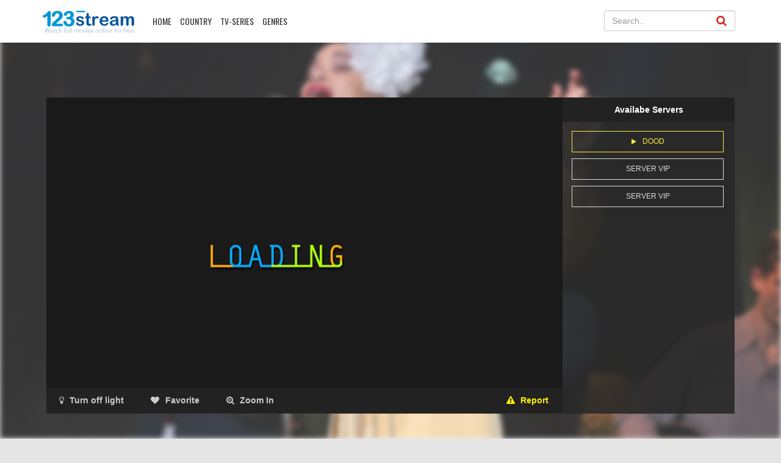

--- FILE ---
content_type: text/html; charset=UTF-8
request_url: https://123stream.cc/the-united-states-vs-billie-holiday-2021/
body_size: 15118
content:
<!DOCTYPE html><html xmlns="http://www.w3.org/1999/xhtml" xml:lang="en" lang="en-US"><head><meta charset="UTF-8"><meta http-equiv="content-language" content="en"><meta name="google-site-verification" content="Y4QmRX6uTGJL7SYqvYrxguGSQc9AOqxUeZNcVsNm6tc" /><meta name="msvalidate.01" content="59E01B2F010BB1A0CA19D0AC27A93FB0" /><meta name='yandex-verification' content="8d6910aa0e27c790" /><title> The United States vs. Billie Holiday (2021) - 123smovies | Watch Movies, TV Series, Download Full HD Movies Online For Free</title><meta name="description" content="Stream online Billie movie with english subtitles free. Download it in HD 720p, 1080p. ESubMovies, Gomovies, Yesmovies, 123movies"/><meta property="og:image:width" content="300"/><meta property="og:image:height" content="425"/><meta property="og:image:type" content="image/jpeg"/><meta property="og:image" content="https://m.media-amazon.com/images/M/MV5BN2FjZDU0MGMtZDkxMi00M2VmLTkyNDQtNTFjYjIzYzMxMjgwXkEyXkFqcGdeQXVyMTkxNjUyNQ@@._V1_UY1200_CR90,0,630,1200_AL_.jpg"/><meta property="og:type" content="website" /><meta property="og:site_name" content="123smovies | Watch Movies, TV Series, Download Full HD Movies Online For Free" /><meta property="og:url" content="https://123stream.cc/the-united-states-vs-billie-holiday-2021/" /><meta property="og:title" content="The United States vs. Billie Holiday (2021)" /><meta property="og:description" content="Follows Holiday during her career as she is targeted by the Federal Department of Narcotics with an undercover sting operation led by black Federal Agent Jimmy Fletcher, with whom she had a tumultuous affair." /><meta name="keywords" content="addiction, based on true story, bereavement, brothel, censorship, child abuse, civil rights, concert, dog lover, dysfunctional relationship, entrapment, fbi, female nudity, heroin, jazz singer, legal battle, lynching, male nudity, male rear nudity, nudity, racism, segregation, substance abuse, tour bus, undercover, war on drugs"/><meta name="viewport" content="width=device-width, initial-scale=1, minimum-scale=1, maximum-scale=1"><meta name="Generator" content="PsyPlay 1.2.5 and WordPress"><meta name="google-site-verification" content="Y4QmRX6uTGJL7SYqvYrxguGSQc9AOqxUeZNcVsNm6tc" /><link rel="shortcut icon" href="https://123stream.cc/wp-content/uploads/2019/08/favicon.ico" type="image/x-icon" /><meta name='robots' content='max-image-preview:large' /><link rel='dns-prefetch' href='//ajax.googleapis.com' /><link rel="alternate" type="application/rss+xml" title="123smovies | Watch Movies, TV Series, Download Full HD Movies Online For Free &raquo; The United States vs. Billie Holiday (2021) Comments Feed" href="https://123stream.cc/the-united-states-vs-billie-holiday-2021/feed/" /><link rel="alternate" title="oEmbed (JSON)" type="application/json+oembed" href="https://123stream.cc/wp-json/oembed/1.0/embed?url=https%3A%2F%2F123stream.cc%2Fthe-united-states-vs-billie-holiday-2021%2F" /><link rel="alternate" title="oEmbed (XML)" type="text/xml+oembed" href="https://123stream.cc/wp-json/oembed/1.0/embed?url=https%3A%2F%2F123stream.cc%2Fthe-united-states-vs-billie-holiday-2021%2F&#038;format=xml" /><style id='wp-img-auto-sizes-contain-inline-css' type='text/css'>img:is([sizes=auto i],[sizes^="auto," i]){contain-intrinsic-size:3000px 1500px}
/*# sourceURL=wp-img-auto-sizes-contain-inline-css */</style><link rel='stylesheet' id='wp-block-library-css' href='https://123stream.cc/wp-includes/css/dist/block-library/style.min.css' type='text/css' media='all' /><style id='global-styles-inline-css' type='text/css'>:root{--wp--preset--aspect-ratio--square: 1;--wp--preset--aspect-ratio--4-3: 4/3;--wp--preset--aspect-ratio--3-4: 3/4;--wp--preset--aspect-ratio--3-2: 3/2;--wp--preset--aspect-ratio--2-3: 2/3;--wp--preset--aspect-ratio--16-9: 16/9;--wp--preset--aspect-ratio--9-16: 9/16;--wp--preset--color--black: #000000;--wp--preset--color--cyan-bluish-gray: #abb8c3;--wp--preset--color--white: #ffffff;--wp--preset--color--pale-pink: #f78da7;--wp--preset--color--vivid-red: #cf2e2e;--wp--preset--color--luminous-vivid-orange: #ff6900;--wp--preset--color--luminous-vivid-amber: #fcb900;--wp--preset--color--light-green-cyan: #7bdcb5;--wp--preset--color--vivid-green-cyan: #00d084;--wp--preset--color--pale-cyan-blue: #8ed1fc;--wp--preset--color--vivid-cyan-blue: #0693e3;--wp--preset--color--vivid-purple: #9b51e0;--wp--preset--gradient--vivid-cyan-blue-to-vivid-purple: linear-gradient(135deg,rgb(6,147,227) 0%,rgb(155,81,224) 100%);--wp--preset--gradient--light-green-cyan-to-vivid-green-cyan: linear-gradient(135deg,rgb(122,220,180) 0%,rgb(0,208,130) 100%);--wp--preset--gradient--luminous-vivid-amber-to-luminous-vivid-orange: linear-gradient(135deg,rgb(252,185,0) 0%,rgb(255,105,0) 100%);--wp--preset--gradient--luminous-vivid-orange-to-vivid-red: linear-gradient(135deg,rgb(255,105,0) 0%,rgb(207,46,46) 100%);--wp--preset--gradient--very-light-gray-to-cyan-bluish-gray: linear-gradient(135deg,rgb(238,238,238) 0%,rgb(169,184,195) 100%);--wp--preset--gradient--cool-to-warm-spectrum: linear-gradient(135deg,rgb(74,234,220) 0%,rgb(151,120,209) 20%,rgb(207,42,186) 40%,rgb(238,44,130) 60%,rgb(251,105,98) 80%,rgb(254,248,76) 100%);--wp--preset--gradient--blush-light-purple: linear-gradient(135deg,rgb(255,206,236) 0%,rgb(152,150,240) 100%);--wp--preset--gradient--blush-bordeaux: linear-gradient(135deg,rgb(254,205,165) 0%,rgb(254,45,45) 50%,rgb(107,0,62) 100%);--wp--preset--gradient--luminous-dusk: linear-gradient(135deg,rgb(255,203,112) 0%,rgb(199,81,192) 50%,rgb(65,88,208) 100%);--wp--preset--gradient--pale-ocean: linear-gradient(135deg,rgb(255,245,203) 0%,rgb(182,227,212) 50%,rgb(51,167,181) 100%);--wp--preset--gradient--electric-grass: linear-gradient(135deg,rgb(202,248,128) 0%,rgb(113,206,126) 100%);--wp--preset--gradient--midnight: linear-gradient(135deg,rgb(2,3,129) 0%,rgb(40,116,252) 100%);--wp--preset--font-size--small: 13px;--wp--preset--font-size--medium: 20px;--wp--preset--font-size--large: 36px;--wp--preset--font-size--x-large: 42px;--wp--preset--spacing--20: 0.44rem;--wp--preset--spacing--30: 0.67rem;--wp--preset--spacing--40: 1rem;--wp--preset--spacing--50: 1.5rem;--wp--preset--spacing--60: 2.25rem;--wp--preset--spacing--70: 3.38rem;--wp--preset--spacing--80: 5.06rem;--wp--preset--shadow--natural: 6px 6px 9px rgba(0, 0, 0, 0.2);--wp--preset--shadow--deep: 12px 12px 50px rgba(0, 0, 0, 0.4);--wp--preset--shadow--sharp: 6px 6px 0px rgba(0, 0, 0, 0.2);--wp--preset--shadow--outlined: 6px 6px 0px -3px rgb(255, 255, 255), 6px 6px rgb(0, 0, 0);--wp--preset--shadow--crisp: 6px 6px 0px rgb(0, 0, 0);}:where(.is-layout-flex){gap: 0.5em;}:where(.is-layout-grid){gap: 0.5em;}body .is-layout-flex{display: flex;}.is-layout-flex{flex-wrap: wrap;align-items: center;}.is-layout-flex > :is(*, div){margin: 0;}body .is-layout-grid{display: grid;}.is-layout-grid > :is(*, div){margin: 0;}:where(.wp-block-columns.is-layout-flex){gap: 2em;}:where(.wp-block-columns.is-layout-grid){gap: 2em;}:where(.wp-block-post-template.is-layout-flex){gap: 1.25em;}:where(.wp-block-post-template.is-layout-grid){gap: 1.25em;}.has-black-color{color: var(--wp--preset--color--black) !important;}.has-cyan-bluish-gray-color{color: var(--wp--preset--color--cyan-bluish-gray) !important;}.has-white-color{color: var(--wp--preset--color--white) !important;}.has-pale-pink-color{color: var(--wp--preset--color--pale-pink) !important;}.has-vivid-red-color{color: var(--wp--preset--color--vivid-red) !important;}.has-luminous-vivid-orange-color{color: var(--wp--preset--color--luminous-vivid-orange) !important;}.has-luminous-vivid-amber-color{color: var(--wp--preset--color--luminous-vivid-amber) !important;}.has-light-green-cyan-color{color: var(--wp--preset--color--light-green-cyan) !important;}.has-vivid-green-cyan-color{color: var(--wp--preset--color--vivid-green-cyan) !important;}.has-pale-cyan-blue-color{color: var(--wp--preset--color--pale-cyan-blue) !important;}.has-vivid-cyan-blue-color{color: var(--wp--preset--color--vivid-cyan-blue) !important;}.has-vivid-purple-color{color: var(--wp--preset--color--vivid-purple) !important;}.has-black-background-color{background-color: var(--wp--preset--color--black) !important;}.has-cyan-bluish-gray-background-color{background-color: var(--wp--preset--color--cyan-bluish-gray) !important;}.has-white-background-color{background-color: var(--wp--preset--color--white) !important;}.has-pale-pink-background-color{background-color: var(--wp--preset--color--pale-pink) !important;}.has-vivid-red-background-color{background-color: var(--wp--preset--color--vivid-red) !important;}.has-luminous-vivid-orange-background-color{background-color: var(--wp--preset--color--luminous-vivid-orange) !important;}.has-luminous-vivid-amber-background-color{background-color: var(--wp--preset--color--luminous-vivid-amber) !important;}.has-light-green-cyan-background-color{background-color: var(--wp--preset--color--light-green-cyan) !important;}.has-vivid-green-cyan-background-color{background-color: var(--wp--preset--color--vivid-green-cyan) !important;}.has-pale-cyan-blue-background-color{background-color: var(--wp--preset--color--pale-cyan-blue) !important;}.has-vivid-cyan-blue-background-color{background-color: var(--wp--preset--color--vivid-cyan-blue) !important;}.has-vivid-purple-background-color{background-color: var(--wp--preset--color--vivid-purple) !important;}.has-black-border-color{border-color: var(--wp--preset--color--black) !important;}.has-cyan-bluish-gray-border-color{border-color: var(--wp--preset--color--cyan-bluish-gray) !important;}.has-white-border-color{border-color: var(--wp--preset--color--white) !important;}.has-pale-pink-border-color{border-color: var(--wp--preset--color--pale-pink) !important;}.has-vivid-red-border-color{border-color: var(--wp--preset--color--vivid-red) !important;}.has-luminous-vivid-orange-border-color{border-color: var(--wp--preset--color--luminous-vivid-orange) !important;}.has-luminous-vivid-amber-border-color{border-color: var(--wp--preset--color--luminous-vivid-amber) !important;}.has-light-green-cyan-border-color{border-color: var(--wp--preset--color--light-green-cyan) !important;}.has-vivid-green-cyan-border-color{border-color: var(--wp--preset--color--vivid-green-cyan) !important;}.has-pale-cyan-blue-border-color{border-color: var(--wp--preset--color--pale-cyan-blue) !important;}.has-vivid-cyan-blue-border-color{border-color: var(--wp--preset--color--vivid-cyan-blue) !important;}.has-vivid-purple-border-color{border-color: var(--wp--preset--color--vivid-purple) !important;}.has-vivid-cyan-blue-to-vivid-purple-gradient-background{background: var(--wp--preset--gradient--vivid-cyan-blue-to-vivid-purple) !important;}.has-light-green-cyan-to-vivid-green-cyan-gradient-background{background: var(--wp--preset--gradient--light-green-cyan-to-vivid-green-cyan) !important;}.has-luminous-vivid-amber-to-luminous-vivid-orange-gradient-background{background: var(--wp--preset--gradient--luminous-vivid-amber-to-luminous-vivid-orange) !important;}.has-luminous-vivid-orange-to-vivid-red-gradient-background{background: var(--wp--preset--gradient--luminous-vivid-orange-to-vivid-red) !important;}.has-very-light-gray-to-cyan-bluish-gray-gradient-background{background: var(--wp--preset--gradient--very-light-gray-to-cyan-bluish-gray) !important;}.has-cool-to-warm-spectrum-gradient-background{background: var(--wp--preset--gradient--cool-to-warm-spectrum) !important;}.has-blush-light-purple-gradient-background{background: var(--wp--preset--gradient--blush-light-purple) !important;}.has-blush-bordeaux-gradient-background{background: var(--wp--preset--gradient--blush-bordeaux) !important;}.has-luminous-dusk-gradient-background{background: var(--wp--preset--gradient--luminous-dusk) !important;}.has-pale-ocean-gradient-background{background: var(--wp--preset--gradient--pale-ocean) !important;}.has-electric-grass-gradient-background{background: var(--wp--preset--gradient--electric-grass) !important;}.has-midnight-gradient-background{background: var(--wp--preset--gradient--midnight) !important;}.has-small-font-size{font-size: var(--wp--preset--font-size--small) !important;}.has-medium-font-size{font-size: var(--wp--preset--font-size--medium) !important;}.has-large-font-size{font-size: var(--wp--preset--font-size--large) !important;}.has-x-large-font-size{font-size: var(--wp--preset--font-size--x-large) !important;}
/*# sourceURL=global-styles-inline-css */</style><style id='classic-theme-styles-inline-css' type='text/css'>/*! This file is auto-generated */
.wp-block-button__link{color:#fff;background-color:#32373c;border-radius:9999px;box-shadow:none;text-decoration:none;padding:calc(.667em + 2px) calc(1.333em + 2px);font-size:1.125em}.wp-block-file__button{background:#32373c;color:#fff;text-decoration:none}
/*# sourceURL=/wp-includes/css/classic-themes.min.css */</style><link rel='stylesheet' id='wp-postratings-css' href='https://123stream.cc/wp-content/plugins/wp-postratings/css/postratings-css.css' type='text/css' media='all' /><link rel='stylesheet' id='theme-style-css' href='https://123stream.cc/wp-content/themes/Hollymoviehd/assets/css/theme.style.css' type='text/css' media='all' /><link rel='stylesheet' id='main-css' href='https://123stream.cc/wp-content/themes/Hollymoviehd/assets/css/theme.main.css' type='text/css' media='all' /><link rel='stylesheet' id='customlight-css' href='https://123stream.cc/wp-content/themes/Hollymoviehd/assets/css/mycustom.light.css' type='text/css' media='all' /><style id='rocket-lazyload-inline-css' type='text/css'>.rll-youtube-player{position:relative;padding-bottom:56.23%;height:0;overflow:hidden;max-width:100%;}.rll-youtube-player iframe{position:absolute;top:0;left:0;width:100%;height:100%;z-index:100;background:0 0}.rll-youtube-player img{bottom:0;display:block;left:0;margin:auto;max-width:100%;width:100%;position:absolute;right:0;top:0;border:none;height:auto;cursor:pointer;-webkit-transition:.4s all;-moz-transition:.4s all;transition:.4s all}.rll-youtube-player img:hover{-webkit-filter:brightness(75%)}.rll-youtube-player .play{height:72px;width:72px;left:50%;top:50%;margin-left:-36px;margin-top:-36px;position:absolute;background:url(https://123stream.cc/wp-content/plugins/rocket-lazy-load/assets/img/youtube.png) no-repeat;cursor:pointer}
/*# sourceURL=rocket-lazyload-inline-css */</style> <script type="2d1cb9ed9cd8d863f1714341-text/javascript" src="https://123stream.cc/wp-includes/js/jquery/jquery.min.js" id="jquery-core-js"></script> <script type="2d1cb9ed9cd8d863f1714341-text/javascript" src="https://123stream.cc/wp-includes/js/jquery/jquery-migrate.min.js" id="jquery-migrate-js"></script> <script type="2d1cb9ed9cd8d863f1714341-text/javascript" src="https://ajax.googleapis.com/ajax/libs/jquery/2.1.3/jquery.min.js" id="jquery-main-js"></script> <script type="2d1cb9ed9cd8d863f1714341-text/javascript" src="https://123stream.cc/wp-content/themes/Hollymoviehd/assets/js/jquery.lazyload.js" id="lazyload-js"></script> <script type="2d1cb9ed9cd8d863f1714341-text/javascript" src="https://123stream.cc/wp-content/themes/Hollymoviehd/assets/js/jquery.qtip.min.js" id="qtip-js"></script> <script type="2d1cb9ed9cd8d863f1714341-text/javascript" src="https://123stream.cc/wp-content/themes/Hollymoviehd/assets/js/jquery.idTabs.min.js" id="idtabs-js"></script> <script type="2d1cb9ed9cd8d863f1714341-text/javascript" id="psy_front_ajax-js-extra">var psyAjax = {"url":"https://123stream.cc/wp-admin/admin-ajax.php","like":"Favorite","unlike":"Remove Favorite"};
//# sourceURL=psy_front_ajax-js-extra</script> <script type="2d1cb9ed9cd8d863f1714341-text/javascript" src="https://123stream.cc/wp-content/themes/Hollymoviehd/assets/js/theme.script.min.js" id="psy_front_ajax-js"></script> <link rel="https://api.w.org/" href="https://123stream.cc/wp-json/" /><link rel="alternate" title="JSON" type="application/json" href="https://123stream.cc/wp-json/wp/v2/posts/2442" /><link rel="EditURI" type="application/rsd+xml" title="RSD" href="https://123stream.cc/xmlrpc.php?rsd" /><meta name="generator" content="WordPress 6.9" /><link rel="canonical" href="https://123stream.cc/the-united-states-vs-billie-holiday-2021/" /><link rel='shortlink' href='https://123stream.cc/?p=2442' /><style type='text/css'>@media screen and (max-width: 1325px) {#slider:hover .slide-caption { left: auto; right: 320px!important; opacity: 1;}}@media screen and (max-width: 1199px) {#slider:hover .slide-caption { right: 280px!important;}}@media screen and (max-width: 991px) {#slider .slide-caption { right: -280px!important;}#slider:hover .slide-caption {right: 0!important;}}.fb-comments. span iframe, .fb_iframe_widget_fluid_desktop iframe {min-width:100%!important;}.pad { height:20px;}div#content-embed #next-ep-notice .alert-warning { margin: 0; }#slider{width:100%} #slider .slide-caption{ right: auto!important; left: 0!important; opacity: 1; }.breadcrumb>li+li:before {padding-left:9px;}.wp-video-shortcode video, video.wp-video-shortcode {height:100%!important;}.movieplay .mejs-container.mejs-container-fullscreen { max-height: 100%!important; height: 100%!important; }#main {min-height: calc(100vh - 371px);}.alert-bottom { background: #7a0087; }fake_player section span.barra span.played { background: #81ad53;}.fake_player section span.barra span.played { background: #81ad53;}.fake_player section span.controles i.fa:hover { color: #81ad53;}.fake_player a.lnkplay:hover>.playads i.fa.fa-play { color: #81ad53;}.fake_player a.lnkplay:hover>span.playads { background: rgba(0,0,0,0);}ann-home a { color: #c8e2fd;}#logo.night, #logo-home.night {background-image: url(http://123stream.cc/wp-content/uploads/2019/07/images-1.png);}#logo.light, #logo-home.light {background-image: url(http://123stream.cc/wp-content/uploads/2019/07/images.png);}#logo, #logo-home {background-image: url(http://123stream.cc/wp-content/uploads/2019/07/images.png);}.movies-letter a.btn-letter:hover, a{color:#f53434}a:focus,a:hover{color:#bf1212}.movies-list-wrap .ml-title span{background:#d60303}#slider .slide-caption h2{color:#ff3131}.block .ep_title,.jt-info .ep_airdate,.qtip .qtip-title{color:#f53434}.btn-successful{background:#ca2929;border-bottom:3px solid #9e1d1d}.btn-successful:active,.btn-successful:focus,.btn-successful:hover{background:#af1e1e;border-bottom:3px solid #881b1b}#top-news .nav li.active a{border-bottom:2px solid #ca2929}.movies-list .ml-item .mli-eps{background:rgba(199,33,33,.9)}a.psy_type{color:#d83636}.footer-social a:hover{color:#c52626}.sidebar .sb-title{background:#c14242}ul.idTabs li a.active,ul.idTabs li a.selected{border-bottom:3px solid #af1d1d;background:#db3535}.btn-primary:active,.btn-primary:focus,.btn-primary:hover{background:#b92020;border-bottom:3px solid #9c1919!important}.btn-primary{background:#db3535;border-bottom:3px solid #c82424!important}.box .box-head .nav-tabs li.active a{background:#c53131!important}#menu ul.top-menu li.active a,#menu ul.top-menu li:hover a{color:#ff2626}#menu .sub-container ul.sub-menu li:hover a{background:#c73535}#menu .sub-container{border-top:1px solid #ca2929}#searchform .fa{color:#dc1f1f}#mv-info .mvi-cover:before,.movies-list .ml-item .ml-mask:after{background-image:url(https://123stream.cc/wp-content/themes/Hollymoviehd/assets/css/img/buttons/btn-overlay-red.png)}#button-favorite a.liked i.fa{color:#da2121}.footer-tags a:hover{color:#ea4545}#filter .fc-title,.wpas-field .label-container{color:#e63636}#filter ul.fc-main-list li a.active,#filter ul.fc-main-list li a:hover{background:#d60303!important}.test_container .nav>li.active>a:focus,.test_container .nav>li.active>a {background:#ca2929!important;}#lnk-dl-button, #lnk-watch-button {background:#ca2929;}#lnk-watch-button:hover, #lnk-dl-button:hover { background: #a52424;!important}.pagination>.active>a, .pagination>.active>a:focus, .pagination>.active>a:hover, .pagination>.active>span, .pagination>.active>span:focus, .pagination>.active>span:hover { background:#ca2929;}form#psy-loginform p input[type=submit] {background: #af1e1e;border-bottom: 3px solid #881b1b!important;}form#psy-loginform p input[type=submit]:hover {background: #a22020;border-bottom: 3px solid #691414!important;}@media screen and (max-width: 991px) {.movies-list-wrap .ml-title span { background:none; }#menu .sub-container {border:0;}#menu ul.top-menu li a {color:#e62a2a!important; }}.tvseason .les-content a:hover {border-bottom:3px solid #9e1d1d;background:#ca2929;}.home-main #hm-search button, .search-suggest ul li.ss-bottom a { background:#d60303;}.search-suggest ul {border-top: 1px solid #d60303;}a.comment-reply-link, #respond p input.submit {color: #fff; background: #ca2929;} a.comment-reply-link:hover, #respond p input.submit:hover {color: #fff; background: #a52424;}#mv-keywords a:hover { color: #e61514; } .cssload span, .cssload span:before, .cssload span:after { border: 2px solid #db3535; }</style></style><noscript><style id="rocket-lazyload-nojs-css">.rll-youtube-player, [data-lazy-src]{display:none !important;}</style></noscript></head><body><header><div class="container"><div class="header-logo"> <a title="123smovies | Watch Movies, TV Series, Download Full HD Movies Online For Free" href="https://123stream.cc" id="logo"></a></div><div class="mobile-menu"><i class="fa fa-reorder"></i></div><div class="mobile-search"><i class="fa fa-search"></i></div><div id="menu"><ul id="menu-footer-menu-1" class="top-menu"><li id="menu-item-1558" class="menu-item menu-item-type-custom menu-item-object-custom menu-item-home menu-item-1558"><a href="https://123stream.cc">Home</a></li><li id="menu-item-1559" class="menu-item menu-item-type-custom menu-item-object-custom menu-item-has-children menu-item-1559"><a href="#">Country</a><div class='sub-container' style='display: none;'><ul class='sub-menu'><li id="menu-item-1560" class="menu-item menu-item-type-taxonomy menu-item-object-country menu-item-1560"><a href="https://123stream.cc/country/usa/">USA</a></li><li id="menu-item-1561" class="menu-item menu-item-type-taxonomy menu-item-object-country menu-item-1561"><a href="https://123stream.cc/country/uk/">UK</a></li><li id="menu-item-1576" class="menu-item menu-item-type-taxonomy menu-item-object-country menu-item-1576"><a href="https://123stream.cc/country/malaysia/">Malaysia</a></li><li id="menu-item-1562" class="menu-item menu-item-type-taxonomy menu-item-object-country menu-item-1562"><a href="https://123stream.cc/country/china/">China</a></li><li id="menu-item-1563" class="menu-item menu-item-type-taxonomy menu-item-object-country menu-item-1563"><a href="https://123stream.cc/country/canada/">Canada</a></li><li id="menu-item-1564" class="menu-item menu-item-type-taxonomy menu-item-object-country menu-item-1564"><a href="https://123stream.cc/country/germany/">Germany</a></li><li id="menu-item-1565" class="menu-item menu-item-type-taxonomy menu-item-object-country menu-item-1565"><a href="https://123stream.cc/country/france/">France</a></li><li id="menu-item-1566" class="menu-item menu-item-type-taxonomy menu-item-object-country menu-item-1566"><a href="https://123stream.cc/country/hong-kong/">Hong Kong</a></li><li id="menu-item-1602" class="menu-item menu-item-type-taxonomy menu-item-object-country menu-item-1602"><a href="https://123stream.cc/country/chile/">Chile</a></li><li id="menu-item-1599" class="menu-item menu-item-type-taxonomy menu-item-object-country menu-item-1599"><a href="https://123stream.cc/country/united-arab-emirates/">United Arab Emirates</a></li><li id="menu-item-1597" class="menu-item menu-item-type-taxonomy menu-item-object-country menu-item-1597"><a href="https://123stream.cc/country/russia/">Russia</a></li><li id="menu-item-1595" class="menu-item menu-item-type-taxonomy menu-item-object-country menu-item-1595"><a href="https://123stream.cc/country/czech-republic/">C, Republic</a></li><li id="menu-item-1594" class="menu-item menu-item-type-taxonomy menu-item-object-country menu-item-1594"><a href="https://123stream.cc/country/finland/">Finland</a></li><li id="menu-item-1592" class="menu-item menu-item-type-taxonomy menu-item-object-country menu-item-1592"><a href="https://123stream.cc/country/south-korea/">South Korea</a></li><li id="menu-item-1590" class="menu-item menu-item-type-taxonomy menu-item-object-country menu-item-1590"><a href="https://123stream.cc/country/south-africa/">South Africa</a></li><li id="menu-item-1588" class="menu-item menu-item-type-taxonomy menu-item-object-country menu-item-1588"><a href="https://123stream.cc/country/netherlands/">Netherlands</a></li><li id="menu-item-1584" class="menu-item menu-item-type-taxonomy menu-item-object-country menu-item-1584"><a href="https://123stream.cc/country/indonesia/">Indonesia</a></li><li id="menu-item-1585" class="menu-item menu-item-type-taxonomy menu-item-object-country menu-item-1585"><a href="https://123stream.cc/country/singapore/">Singapore</a></li><li id="menu-item-1582" class="menu-item menu-item-type-taxonomy menu-item-object-country menu-item-1582"><a href="https://123stream.cc/country/portugal/">Portugal</a></li><li id="menu-item-1583" class="menu-item menu-item-type-taxonomy menu-item-object-country menu-item-1583"><a href="https://123stream.cc/country/hungary/">Hungary</a></li><li id="menu-item-1580" class="menu-item menu-item-type-taxonomy menu-item-object-country menu-item-1580"><a href="https://123stream.cc/country/thailand/">Thailand</a></li><li id="menu-item-1581" class="menu-item menu-item-type-taxonomy menu-item-object-country menu-item-1581"><a href="https://123stream.cc/country/belgium/">Belgium</a></li><li id="menu-item-1578" class="menu-item menu-item-type-taxonomy menu-item-object-country menu-item-1578"><a href="https://123stream.cc/country/sweden/">Sweden</a></li><li id="menu-item-1579" class="menu-item menu-item-type-taxonomy menu-item-object-country menu-item-1579"><a href="https://123stream.cc/country/ireland/">Ireland</a></li><li id="menu-item-1577" class="menu-item menu-item-type-taxonomy menu-item-object-country menu-item-1577"><a href="https://123stream.cc/country/new-zealand/">New Zealand</a></li><li id="menu-item-1575" class="menu-item menu-item-type-taxonomy menu-item-object-country menu-item-1575"><a href="https://123stream.cc/country/bulgaria/">Bulgaria</a></li><li id="menu-item-1573" class="menu-item menu-item-type-taxonomy menu-item-object-country menu-item-1573"><a href="https://123stream.cc/country/spain/">Spain</a></li><li id="menu-item-1574" class="menu-item menu-item-type-taxonomy menu-item-object-country menu-item-1574"><a href="https://123stream.cc/country/australia/">Australia</a></li><li id="menu-item-1572" class="menu-item menu-item-type-taxonomy menu-item-object-country menu-item-1572"><a href="https://123stream.cc/country/mexico/">Mexico</a></li><li id="menu-item-1571" class="menu-item menu-item-type-taxonomy menu-item-object-country menu-item-1571"><a href="https://123stream.cc/country/india/">India</a></li><li id="menu-item-1567" class="menu-item menu-item-type-taxonomy menu-item-object-country menu-item-1567"><a href="https://123stream.cc/country/japan/">Japan</a></li><li id="menu-item-1591" class="menu-item menu-item-type-taxonomy menu-item-object-country menu-item-1591"><a href="https://123stream.cc/country/italy/">Italy</a></li></ul></div></li><li id="menu-item-1606" class="menu-item menu-item-type-custom menu-item-object-custom menu-item-1606"><a href="https://123stream.cc/series/">TV-Series</a></li><li id="menu-item-1608" class="menu-item menu-item-type-custom menu-item-object-custom menu-item-has-children menu-item-1608"><a href="#">GENRES</a><div class='sub-container' style='display: none;'><ul class='sub-menu'><li id="menu-item-1609" class="menu-item menu-item-type-taxonomy menu-item-object-category menu-item-1609"><a href="https://123stream.cc/genre/action/">Action</a></li><li id="menu-item-1610" class="menu-item menu-item-type-taxonomy menu-item-object-category menu-item-1610"><a href="https://123stream.cc/genre/action-adventure/">Action &#038; Adventure</a></li><li id="menu-item-1611" class="menu-item menu-item-type-taxonomy menu-item-object-category menu-item-1611"><a href="https://123stream.cc/genre/adventure/">Adventure</a></li><li id="menu-item-1612" class="menu-item menu-item-type-taxonomy menu-item-object-category menu-item-1612"><a href="https://123stream.cc/genre/animation/">Animation</a></li><li id="menu-item-1613" class="menu-item menu-item-type-taxonomy menu-item-object-category current-post-ancestor current-menu-parent current-post-parent menu-item-1613"><a href="https://123stream.cc/genre/biography/">Biography</a></li><li id="menu-item-1614" class="menu-item menu-item-type-taxonomy menu-item-object-category menu-item-1614"><a href="https://123stream.cc/genre/comedy/">Comedy</a></li><li id="menu-item-1615" class="menu-item menu-item-type-taxonomy menu-item-object-category menu-item-1615"><a href="https://123stream.cc/genre/crime/">Crime</a></li><li id="menu-item-1616" class="menu-item menu-item-type-taxonomy menu-item-object-category menu-item-1616"><a href="https://123stream.cc/genre/documentary/">Documentary</a></li><li id="menu-item-1617" class="menu-item menu-item-type-taxonomy menu-item-object-category current-post-ancestor current-menu-parent current-post-parent menu-item-1617"><a href="https://123stream.cc/genre/drama/">Drama</a></li><li id="menu-item-1618" class="menu-item menu-item-type-taxonomy menu-item-object-category menu-item-1618"><a href="https://123stream.cc/genre/family/">Family</a></li><li id="menu-item-1619" class="menu-item menu-item-type-taxonomy menu-item-object-category menu-item-1619"><a href="https://123stream.cc/genre/fantasy/">Fantasy</a></li><li id="menu-item-1620" class="menu-item menu-item-type-taxonomy menu-item-object-category menu-item-1620"><a href="https://123stream.cc/genre/history/">History</a></li><li id="menu-item-1621" class="menu-item menu-item-type-taxonomy menu-item-object-category menu-item-1621"><a href="https://123stream.cc/genre/horror/">Horror</a></li><li id="menu-item-1623" class="menu-item menu-item-type-taxonomy menu-item-object-category current-post-ancestor current-menu-parent current-post-parent menu-item-1623"><a href="https://123stream.cc/genre/music/">Music</a></li><li id="menu-item-1624" class="menu-item menu-item-type-taxonomy menu-item-object-category menu-item-1624"><a href="https://123stream.cc/genre/mystery/">Mystery</a></li><li id="menu-item-1625" class="menu-item menu-item-type-taxonomy menu-item-object-category menu-item-1625"><a href="https://123stream.cc/genre/romance/">Romance</a></li><li id="menu-item-1626" class="menu-item menu-item-type-taxonomy menu-item-object-category menu-item-1626"><a href="https://123stream.cc/genre/sci-fi-fantasy/">Sci-Fi &#038; Fantasy</a></li><li id="menu-item-1627" class="menu-item menu-item-type-taxonomy menu-item-object-category menu-item-1627"><a href="https://123stream.cc/genre/science-fiction/">Science Fiction</a></li><li id="menu-item-1628" class="menu-item menu-item-type-taxonomy menu-item-object-category menu-item-1628"><a href="https://123stream.cc/genre/thriller/">Thriller</a></li><li id="menu-item-1629" class="menu-item menu-item-type-taxonomy menu-item-object-category menu-item-1629"><a href="https://123stream.cc/genre/tv-movie/">TV Movie</a></li><li id="menu-item-1631" class="menu-item menu-item-type-taxonomy menu-item-object-category menu-item-1631"><a href="https://123stream.cc/genre/western/">Western</a></li><li id="menu-item-1630" class="menu-item menu-item-type-taxonomy menu-item-object-category menu-item-1630"><a href="https://123stream.cc/genre/war/">War</a></li></ul></div></li></ul><div class="clearfix"></div></div><div id="top-user"><div class="top-user-content guest"></div></div><div id="search"><div class="search-content"><form method="get" id="searchform" action="https://123stream.cc"> <input class="form-control search-input" type="text" placeholder="Search.." name="s" id="s" value="" > <button type="submit"><i class="fa fa-search"></i></button></form></div></div><div class="clearfix"></div></div></header><div class="header-pad"></div><div class="header-pad"></div><div id="main" class="page-detail" style="padding-top: 70px;"><style>.page-cover{
  filter: blur(4px);
  -webkit-filter: blur(px);
}
.page-cover:after{
  background: rgba( 255, 255, 255,0.2)!important;
}</style><div data-bg="url(https://m.media-amazon.com/images/M/MV5BODhmYzRjMDEtNzYzYS00OWFiLTk4MDYtZDVkNzMyY2E3MTA2XkEyXkFqcGdeQWpnYW1i._V1_.jpg)" class="page-cover rocket-lazyload" style=""></div><div class="container"><div class="pad"></div><div class="main-content main-detail"><div id="bread"><ol class="breadcrumb" itemtype="https://schema.org/BreadcrumbList" itemscope><li itemtype="https://schema.org/ListItem" itemscope itemprop="itemListElement"><a itemprop="item" href="https://123stream.cc">Home </a></li><li><a href="https://123stream.cc/account/">Movies </a></li><li class="active">The United States vs. Billie Holiday (2021)</li></ol></div><div class="content-kuss"><div class="fix-ads-margin"><div class="content-kuss-ads"></script><script data-cfasync="false" type="text/javascript" src="//betokendolous.com/rFxu3w89t5QLixT/36404"></script></div></div></div><div id="mv-info"><div id="content-embed" style=""><div id="player2"><div id='div1' style='display:block;'><div class='movieplay'><iframe data-lazy-src='https://dood.so/e/w1g1639b56faeyqfv3nm8ar30oyqew18' style='width:100%; height:100%; border:none; margin:0; padding:0; overflow:hidden;' frameborder='0' scrolling='no' allowfullscreen='true'> Your browser doesn't support iframes </iframe></div></div><div id='div2' style='display:block;'><div class='movieplay'><iframe data-lazy-src='https://hls.hdv.fun/imdb/tt8521718?sub=none' style='width:100%; height:100%; border:none; margin:0; padding:0; overflow:hidden;' frameborder='0' scrolling='no' allowfullscreen='true'> Your browser doesn't support iframes </iframe></div></div><div id='div3' style='display:block;'><div class='movieplay'><iframe data-lazy-src='https://vidnext.net/streaming.php?id=MzM3NDk5&amp;title=The+United+States+vs.+Billie+Holiday&amp;typesub=SUB&amp;sub=L3RoZS11bml0ZWQtc3RhdGVzLXZzLWJpbGxpZS1ob2xpZGF5L3RoZS11bml0ZWQtc3RhdGVzLXZzLWJpbGxpZS1ob2xpZGF5LnZ0dA==&amp;cover=Y292ZXIvdGhlLXVuaXRlZC1zdGF0ZXMtdnMtYmlsbGllLWhvbGlkYXktbGFyZ2UucG5n' style='width:100%; height:100%; border:none; margin:0; padding:0; overflow:hidden;' frameborder='0' scrolling='no' allowfullscreen='true'> Your browser doesn't support iframes </iframe></div></div><div id="bar-player"><style>#bar-player span:after {content: ""!important;}</style><a href="https://123stream.cc/the-united-states-vs-billie-holiday-2021/#mv-info" class="btn bp-btn-light" ><i class="fa fa-lightbulb-o" ></i> <span>Turn off light</span></a> <span id="button-favorite"> <a href="javascript:void(0)" class="sl-button btn bp-btn-like sl-button-2442" data-nonce="01b67cf161" data-post-id="2442" data-iscomment="0" title="Favorite"><i class="fa fa-heart"></i>Favorite</a><span id="sl-loader"></span> </span> <a class="btn bp-btn-report" data-target="#pop-report" data-toggle="modal" style="color: #fff000; float: right"><i class="fa fa-warning"></i> <span>Report</span></a> <script type="2d1cb9ed9cd8d863f1714341-text/javascript">$(document).ready(function(){
	$(".zoom-in").on('click',function(){
		$(this).css("display","none");
		$("#player2, .player_nav").css("width","100%");
		$("ul.idTabs li a").css("width","99%");
		$(".player_nav").css("margin-bottom","3px");
		$(".zoom-out").css({"display":"inline","background":"none"});
	});

	$(".zoom-out").on('click',function(){
		$(this).css("display","none");
		$("#player2, .player_nav").removeAttr("style");
		$("ul.idTabs li a").removeAttr("style");
		$(".player_nav").removeAttr("style");
		$(".zoom-in").css({"display":"inline","background":"none"});
	});
});</script> <button class="btn zoom-in" style="background:none"><i class="fa fa-search-plus"></i> Zoom In</button> <button class="btn zoom-out" style="background:none; display:none;"><i class="fa fa-search-minus"></i> Zoom Out</button><div class="clearfix"></div></div></div><div class="player_nav"><div class="titleServer">Availabe Servers</div><ul class="idTabs"><li><a href='#div1'>Dood </a></li><li><a href='#div2'>Server VIP </a></li><li><a href='#div3'>Server VIP </a></li></ul></div><div style="clear:both;"></div></div><div class="content-kuss" style=""><div class="fix-ads-margin"><div class="content-kuss-ads"></script><script data-cfasync="false" type="text/javascript" src="//betokendolous.com/rFxu3w89t5QLixT/36404"></script></div></div></div><div class="mvi-content" itemscope itemtype="http://schema.org/Movie"><div class="mvic-btn"><div class="mv-rating"><div id="movie-mark" class="btn btn-danger averagerate">0</div> <label id="movie-rating">Rating (0)</label><div id="post-ratings-2442" class="post-ratings" itemscope itemtype="https://schema.org/Article" data-nonce="2a86997033"><img id="rating_2442_1" src="data:image/svg+xml,%3Csvg%20xmlns='http://www.w3.org/2000/svg'%20viewBox='0%200%200%200'%3E%3C/svg%3E" alt="Bored" title="Bored" onmouseover="if (!window.__cfRLUnblockHandlers) return false; current_rating(2442, 1, 'Bored');" onmouseout="if (!window.__cfRLUnblockHandlers) return false; ratings_off(0, 0, 0);" onclick="if (!window.__cfRLUnblockHandlers) return false; rate_post();" onkeypress="if (!window.__cfRLUnblockHandlers) return false; rate_post();" style="cursor: pointer; border: 0px;" data-lazy-src="https://123stream.cc/wp-content/plugins/wp-postratings/images/stars_flat_png/rating_off.png" data-cf-modified-2d1cb9ed9cd8d863f1714341-="" /><noscript><img id="rating_2442_1" src="https://123stream.cc/wp-content/plugins/wp-postratings/images/stars_flat_png/rating_off.png" alt="Bored" title="Bored" onmouseover="current_rating(2442, 1, 'Bored');" onmouseout="ratings_off(0, 0, 0);" onclick="rate_post();" onkeypress="rate_post();" style="cursor: pointer; border: 0px;" /></noscript><img id="rating_2442_2" src="data:image/svg+xml,%3Csvg%20xmlns='http://www.w3.org/2000/svg'%20viewBox='0%200%200%200'%3E%3C/svg%3E" alt="Fine" title="Fine" onmouseover="if (!window.__cfRLUnblockHandlers) return false; current_rating(2442, 2, 'Fine');" onmouseout="if (!window.__cfRLUnblockHandlers) return false; ratings_off(0, 0, 0);" onclick="if (!window.__cfRLUnblockHandlers) return false; rate_post();" onkeypress="if (!window.__cfRLUnblockHandlers) return false; rate_post();" style="cursor: pointer; border: 0px;" data-lazy-src="https://123stream.cc/wp-content/plugins/wp-postratings/images/stars_flat_png/rating_off.png" data-cf-modified-2d1cb9ed9cd8d863f1714341-="" /><noscript><img id="rating_2442_2" src="https://123stream.cc/wp-content/plugins/wp-postratings/images/stars_flat_png/rating_off.png" alt="Fine" title="Fine" onmouseover="current_rating(2442, 2, 'Fine');" onmouseout="ratings_off(0, 0, 0);" onclick="rate_post();" onkeypress="rate_post();" style="cursor: pointer; border: 0px;" /></noscript><img id="rating_2442_3" src="data:image/svg+xml,%3Csvg%20xmlns='http://www.w3.org/2000/svg'%20viewBox='0%200%200%200'%3E%3C/svg%3E" alt="Good" title="Good" onmouseover="if (!window.__cfRLUnblockHandlers) return false; current_rating(2442, 3, 'Good');" onmouseout="if (!window.__cfRLUnblockHandlers) return false; ratings_off(0, 0, 0);" onclick="if (!window.__cfRLUnblockHandlers) return false; rate_post();" onkeypress="if (!window.__cfRLUnblockHandlers) return false; rate_post();" style="cursor: pointer; border: 0px;" data-lazy-src="https://123stream.cc/wp-content/plugins/wp-postratings/images/stars_flat_png/rating_off.png" data-cf-modified-2d1cb9ed9cd8d863f1714341-="" /><noscript><img id="rating_2442_3" src="https://123stream.cc/wp-content/plugins/wp-postratings/images/stars_flat_png/rating_off.png" alt="Good" title="Good" onmouseover="current_rating(2442, 3, 'Good');" onmouseout="ratings_off(0, 0, 0);" onclick="rate_post();" onkeypress="rate_post();" style="cursor: pointer; border: 0px;" /></noscript><img id="rating_2442_4" src="data:image/svg+xml,%3Csvg%20xmlns='http://www.w3.org/2000/svg'%20viewBox='0%200%200%200'%3E%3C/svg%3E" alt="Amazing" title="Amazing" onmouseover="if (!window.__cfRLUnblockHandlers) return false; current_rating(2442, 4, 'Amazing');" onmouseout="if (!window.__cfRLUnblockHandlers) return false; ratings_off(0, 0, 0);" onclick="if (!window.__cfRLUnblockHandlers) return false; rate_post();" onkeypress="if (!window.__cfRLUnblockHandlers) return false; rate_post();" style="cursor: pointer; border: 0px;" data-lazy-src="https://123stream.cc/wp-content/plugins/wp-postratings/images/stars_flat_png/rating_off.png" data-cf-modified-2d1cb9ed9cd8d863f1714341-="" /><noscript><img id="rating_2442_4" src="https://123stream.cc/wp-content/plugins/wp-postratings/images/stars_flat_png/rating_off.png" alt="Amazing" title="Amazing" onmouseover="current_rating(2442, 4, 'Amazing');" onmouseout="ratings_off(0, 0, 0);" onclick="rate_post();" onkeypress="rate_post();" style="cursor: pointer; border: 0px;" /></noscript><img id="rating_2442_5" src="data:image/svg+xml,%3Csvg%20xmlns='http://www.w3.org/2000/svg'%20viewBox='0%200%200%200'%3E%3C/svg%3E" alt="Excellent" title="Excellent" onmouseover="if (!window.__cfRLUnblockHandlers) return false; current_rating(2442, 5, 'Excellent');" onmouseout="if (!window.__cfRLUnblockHandlers) return false; ratings_off(0, 0, 0);" onclick="if (!window.__cfRLUnblockHandlers) return false; rate_post();" onkeypress="if (!window.__cfRLUnblockHandlers) return false; rate_post();" style="cursor: pointer; border: 0px;" data-lazy-src="https://123stream.cc/wp-content/plugins/wp-postratings/images/stars_flat_png/rating_off.png" data-cf-modified-2d1cb9ed9cd8d863f1714341-="" /><noscript><img id="rating_2442_5" src="https://123stream.cc/wp-content/plugins/wp-postratings/images/stars_flat_png/rating_off.png" alt="Excellent" title="Excellent" onmouseover="current_rating(2442, 5, 'Excellent');" onmouseout="ratings_off(0, 0, 0);" onclick="rate_post();" onkeypress="rate_post();" style="cursor: pointer; border: 0px;" /></noscript> (No Ratings Yet)<br /><span class="post-ratings-text" id="ratings_2442_text"></span><meta itemprop="name" content="The United States vs. Billie Holiday (2021)" /><meta itemprop="headline" content="The United States vs. Billie Holiday (2021)" /><meta itemprop="description" content="Follows Holiday during her career as she is targeted by the Federal Department of Narcotics with an undercover sting operation led by black Federal Agent Jimmy Fletcher, with whom she had a tumultuous..." /><meta itemprop="datePublished" content="2021-03-10T03:23:22+00:00" /><meta itemprop="dateModified" content="2021-03-10T03:23:22+00:00" /><meta itemprop="url" content="https://123stream.cc/the-united-states-vs-billie-holiday-2021/" /><meta itemprop="author" content="admin" /><meta itemprop="mainEntityOfPage" content="https://123stream.cc/the-united-states-vs-billie-holiday-2021/" /><div style="display: none;" itemprop="publisher" itemscope itemtype="https://schema.org/Organization"><meta itemprop="name" content="123smovies | Watch Movies, TV Series, Download Full HD Movies Online For Free" /><meta itemprop="url" content="https://123stream.cc" /><div itemprop="logo" itemscope itemtype="https://schema.org/ImageObject"><meta itemprop="url" content="" /></div></div></div><div id="post-ratings-2442-loading" class="post-ratings-loading"><img src="data:image/svg+xml,%3Csvg%20xmlns='http://www.w3.org/2000/svg'%20viewBox='0%200%2016%2016'%3E%3C/svg%3E" width="16" height="16" class="post-ratings-image" data-lazy-src="https://123stream.cc/wp-content/plugins/wp-postratings/images/loading.gif" /><noscript><img src="https://123stream.cc/wp-content/plugins/wp-postratings/images/loading.gif" width="16" height="16" class="post-ratings-image" /></noscript>Loading...</div><div class="clearfix"></div></div><div class="clearfix"></div></div><div data-bg="url(https://m.media-amazon.com/images/M/MV5BN2FjZDU0MGMtZDkxMi00M2VmLTkyNDQtNTFjYjIzYzMxMjgwXkEyXkFqcGdeQXVyMTkxNjUyNQ@@._V1_UY1200_CR90,0,630,1200_AL_.jpg)" class="thumb mvic-thumb rocket-lazyload" style=""> <img itemprop="image" title="The United States vs. Billie Holiday (2021)" alt="The United States vs. Billie Holiday (2021)" src="data:image/svg+xml,%3Csvg%20xmlns='http://www.w3.org/2000/svg'%20viewBox='0%200%200%200'%3E%3C/svg%3E" class="hidden" style="width: 140px; height: 210px;" data-lazy-src="https://m.media-amazon.com/images/M/MV5BN2FjZDU0MGMtZDkxMi00M2VmLTkyNDQtNTFjYjIzYzMxMjgwXkEyXkFqcGdeQXVyMTkxNjUyNQ@@._V1_UY1200_CR90,0,630,1200_AL_.jpg"><noscript><img itemprop="image" title="The United States vs. Billie Holiday (2021)" alt="The United States vs. Billie Holiday (2021)" src="https://m.media-amazon.com/images/M/MV5BN2FjZDU0MGMtZDkxMi00M2VmLTkyNDQtNTFjYjIzYzMxMjgwXkEyXkFqcGdeQXVyMTkxNjUyNQ@@._V1_UY1200_CR90,0,630,1200_AL_.jpg" class="hidden" style="width: 140px; height: 210px;"></noscript></div><div class="mvic-desc"><h3 itemprop="name">The United States vs. Billie Holiday (2021)</h3><div class="block-social"><div class="addthis_inline_share_toolbox"></div></div><div itemprop="description" class="desc"><p class="f-desc">Follows Holiday during her career as she is targeted by the Federal Department of Narcotics with an undercover sting operation led by black Federal Agent Jimmy Fletcher, with whom she had a tumultuous affair.</p></div><div class="mvic-info"><div class="mvici-left"><p><strong>Views:</strong> 1714</p><p><strong>Genre: </strong><a href="https://123stream.cc/genre/biography/" rel="category tag">Biography</a>,&nbsp;<a href="https://123stream.cc/genre/drama/" rel="category tag">Drama</a>,&nbsp;<a href="https://123stream.cc/genre/music/" rel="category tag">Music</a></p><p><strong>Director: </strong><span><a href="https://123stream.cc/director/lee-daniels/" rel="tag">Lee Daniels</a></span></p><p><strong>Actors: </strong><span><a href="https://123stream.cc/stars/adriane-lenox/" rel="tag">Adriane Lenox</a>, <a href="https://123stream.cc/stars/andra-day/" rel="tag">Andra Day</a>, <a href="https://123stream.cc/stars/davine-joy-randolph/" rel="tag">Da'Vine Joy Randolph</a>, <a href="https://123stream.cc/stars/dusan-dukic/" rel="tag">Dusan Dukic</a>, <a href="https://123stream.cc/stars/erik-laray-harvey/" rel="tag">Erik LaRay Harvey</a>, <a href="https://123stream.cc/stars/kate-maclellan/" rel="tag">Kate MacLellan</a>, <a href="https://123stream.cc/stars/kwasi-songui/" rel="tag">Kwasi Songui</a>, <a href="https://123stream.cc/stars/leslie-jordan/" rel="tag">Leslie Jordan</a>, <a href="https://123stream.cc/stars/letitia-brookes/" rel="tag">Letitia Brookes</a>, <a href="https://123stream.cc/stars/miss-lawrence/" rel="tag">Miss Lawrence</a>, <a href="https://123stream.cc/stars/natasha-lyonne/" rel="tag">Natasha Lyonne</a>, <a href="https://123stream.cc/stars/trevante-rhodes/" rel="tag">Trevante Rhodes</a>, <a href="https://123stream.cc/stars/tyler-james-williams/" rel="tag">Tyler James Williams</a></span></p><p><strong>Country: </strong><a href="https://123stream.cc/country/usa/" rel="tag">USA</a></p></div><div class="mvici-right"><p><strong>Duration:</strong> <span itemprop="duration">2h 10min</span></p><p><strong>Quality: </strong> <span class="quality">HD</span></p><p><strong>Release: </strong> <a href="https://123stream.cc/release-year/2021/" rel="tag">2021</a></p><div itemscope itemtype="http://schema.org/VideoObject"><meta itemprop="name" content="The United States vs. Billie Holiday (2021)"><meta itemprop="description" conTent=""><meta itemprop="thumbnailUrl" conTent="https://m.media-amazon.com/images/M/MV5BODhmYzRjMDEtNzYzYS00OWFiLTk4MDYtZDVkNzMyY2E3MTA2XkEyXkFqcGdeQWpnYW1i._V1_.jpg"><meta itemprop="uploadDate" content="2021-03-10T03:23:22+00:00"></div><meta itemprop="url" content="https://123stream.cc/the-united-states-vs-billie-holiday-2021/" /><meta itemprop="datePublished" content=""/><meta itemprop="genre" content="Biography"><meta itemprop="genre" content="Drama"><meta itemprop="genre" content="Music"><div class="imdb_r" ><p><a title="IMDb Rating" href="https://www.imdb.com/title//" target="_blank"><img class="imdb-logo" alt="IMDb Rating" src="data:image/svg+xml,%3Csvg%20xmlns='http://www.w3.org/2000/svg'%20viewBox='0%200%200%200'%3E%3C/svg%3E" data-lazy-src="https://123stream.cc/wp-content/themes/Hollymoviehd/assets/img/logo-imdb.svg"><noscript><img class="imdb-logo" alt="IMDb Rating" src="https://123stream.cc/wp-content/themes/Hollymoviehd/assets/img/logo-imdb.svg"></noscript></a> : <span itemprop="ratingValue" class="imdb-r">6.4</span></p></div></div><div class="clearfix"></div></div><div class="clearfix"></div></div><div class="clearfix"></div></div></div><div id="mv-keywords"> <strong class="mr10">Keywords:</strong><a href="https://123stream.cc/tag/addiction/" rel="tag">addiction</a> <a href="https://123stream.cc/tag/based-on-true-story/" rel="tag">based on true story</a> <a href="https://123stream.cc/tag/bereavement/" rel="tag">bereavement</a> <a href="https://123stream.cc/tag/brothel/" rel="tag">brothel</a> <a href="https://123stream.cc/tag/censorship/" rel="tag">censorship</a> <a href="https://123stream.cc/tag/child-abuse/" rel="tag">child abuse</a> <a href="https://123stream.cc/tag/civil-rights/" rel="tag">civil rights</a> <a href="https://123stream.cc/tag/concert/" rel="tag">concert</a> <a href="https://123stream.cc/tag/dog-lover/" rel="tag">dog lover</a> <a href="https://123stream.cc/tag/dysfunctional-relationship/" rel="tag">dysfunctional relationship</a> <a href="https://123stream.cc/tag/entrapment/" rel="tag">entrapment</a> <a href="https://123stream.cc/tag/fbi/" rel="tag">fbi</a> <a href="https://123stream.cc/tag/female-nudity/" rel="tag">female nudity</a> <a href="https://123stream.cc/tag/heroin/" rel="tag">heroin</a> <a href="https://123stream.cc/tag/jazz-singer/" rel="tag">jazz singer</a> <a href="https://123stream.cc/tag/legal-battle/" rel="tag">legal battle</a> <a href="https://123stream.cc/tag/lynching/" rel="tag">lynching</a> <a href="https://123stream.cc/tag/male-nudity/" rel="tag">male nudity</a> <a href="https://123stream.cc/tag/male-rear-nudity/" rel="tag">male rear nudity</a> <a href="https://123stream.cc/tag/nudity/" rel="tag">nudity</a> <a href="https://123stream.cc/tag/racism/" rel="tag">racism</a> <a href="https://123stream.cc/tag/segregation/" rel="tag">segregation</a> <a href="https://123stream.cc/tag/substance-abuse/" rel="tag">substance abuse</a> <a href="https://123stream.cc/tag/tour-bus/" rel="tag">tour bus</a> <a href="https://123stream.cc/tag/undercover/" rel="tag">undercover</a> <a href="https://123stream.cc/tag/war-on-drugs/" rel="tag">war on drugs</a></div><div class="test_container"><ul class="nav nav-tabs" id="rowTab"></ul> <script type="2d1cb9ed9cd8d863f1714341-text/javascript">$(document).ready(function(){
	$('#rowTab a:first').tab('show');
});</script> </div><div id="commentfb"><div class="comentarios"><div id="disqus_thread"></div> <script type="2d1cb9ed9cd8d863f1714341-text/javascript">var disqus_shortname = '123stream.cc';
        (function() {
            var dsq = document.createElement('script'); dsq.type = 'text/javascript'; dsq.async = true;
            dsq.src = '//' + disqus_shortname + '.disqus.com/embed.js';
            (document.getElementsByTagName('head')[0] || document.getElementsByTagName('body')[0]).appendChild(dsq);
        })();</script> </div></div><div class="movies-list-wrap mlw-related"><div class="ml-title ml-title-page"> <span>You May Also Like</span></div><div class="movies-list movies-list-full"><div data-movie-id="2468" class="ml-item"> <a href="https://123stream.cc/madame-claude/" data-url="" class="ml-mask jt" data-hasqtip="112" oldtitle="Madame Claude" title=""> <span class="mli-quality">HD</span> <img data-original="https://m.media-amazon.com/images/M/MV5BNzNkYzFiZDMtYTRjZC00ZWI4LWE4YTctYjI0NjBkMDljYWY5XkEyXkFqcGdeQXVyNjEwNTM2Mzc@._V1_UY1200_CR113,0,630,1200_AL_.jpg"class="lazy thumb mli-thumb" alt="Madame Claude"> <span class="mli-info"><h2>Madame Claude</h2></span> </a><div id="hidden_tip"><div id="" class="qtip-title">Madame Claude</div><div class="jtip-quality">HD</div><div class="jtip-top"><div class="jt-info jt-imdb"> IMDb: 5.4</div><div class="jt-info"><a href="https://123stream.cc/release-year/2021/" rel="tag">2021</a></div><div class="jt-info">1h 52min</div><div class="clearfix"></div></div><p class="f-desc"><p>Paris, the late 1960s. Madame Claude is at the head of a flourishing business dedicated to prostitution that gives her power over both the french political and criminal worlds. But&#8230;</p></p><div class="block">Country:&nbsp;<a href="https://123stream.cc/country/france/" rel="tag">France</a></div><div class="block">Genre: <a href="https://123stream.cc/genre/biography/" rel="category tag">Biography</a>, <a href="https://123stream.cc/genre/crime/" rel="category tag">Crime</a>, <a href="https://123stream.cc/genre/drama/" rel="category tag">Drama</a>, <a href="https://123stream.cc/genre/romance/" rel="category tag">Romance</a></div><div class="jtip-bottom"> <a href="https://123stream.cc/madame-claude/" class="btn btn-block btn-successful"><i class="fa fa-play-circle mr10"></i> Watch Movie</a> <a href="javascript:void(0)" class="sl-button btn bp-btn-like sl-button-2468" data-nonce="01b67cf161" data-post-id="2468" data-iscomment="0" title="Favorite"><i class="fa fa-heart"></i>Favorite</a><span id="sl-loader"></span></div></div></div><div data-movie-id="2613" class="ml-item"> <a href="https://123stream.cc/the-dirt/" data-url="" class="ml-mask jt" data-hasqtip="112" oldtitle="The Dirt" title=""> <span class="mli-quality">HD</span> <img data-original="https://image.tmdb.org/t/p/w200/xGY5rr8441ib0lT9mtHZn7e8Aay.jpg"class="lazy thumb mli-thumb" alt="The Dirt"> <span class="mli-info"><h2>The Dirt</h2></span> </a><div id="hidden_tip"><div id="" class="qtip-title">The Dirt</div><div class="jtip-quality">HD</div><div class="jtip-top"><div class="jt-info jt-imdb"> IMDb: 7.0</div><div class="jt-info"><a href="https://123stream.cc/release-year/2019/" rel="tag">2019</a></div><div class="jt-info">107 min</div><div class="clearfix"></div></div><p class="f-desc"><p>The story of Mötley Crüe and their rise from the Sunset Strip club scene of the early 1980s to superstardom.</p></p><div class="block">Country:&nbsp;<a href="https://123stream.cc/country/united-states/" rel="tag">United States</a></div><div class="block">Genre: <a href="https://123stream.cc/genre/biography/" rel="category tag">Biography</a></div><div class="jtip-bottom"> <a href="https://123stream.cc/the-dirt/" class="btn btn-block btn-successful"><i class="fa fa-play-circle mr10"></i> Watch Movie</a> <a href="javascript:void(0)" class="sl-button btn bp-btn-like sl-button-2613" data-nonce="01b67cf161" data-post-id="2613" data-iscomment="0" title="Favorite"><i class="fa fa-heart"></i>Favorite</a><span id="sl-loader"></span></div></div></div><div data-movie-id="1060" class="ml-item"> <a href="https://123stream.cc/paul-apostle-of-christ/" data-url="" class="ml-mask jt" data-hasqtip="112" oldtitle="Paul, Apostle of Christ" title=""> <span class="mli-quality">HD</span> <img data-original="https://image.tmdb.org/t/p/w154/2NUXG94dGMKYgJL1BkJGKynMb3l.jpg"class="lazy thumb mli-thumb" alt="Paul, Apostle of Christ"> <span class="mli-info"><h2>Paul, Apostle of Christ</h2></span> </a><div id="hidden_tip"><div id="" class="qtip-title">Paul, Apostle of Christ</div><div class="jtip-quality">HD</div><div class="jtip-top"><div class="jt-info jt-imdb"> IMDb: 6.6</div><div class="jt-info"><a href="https://123stream.cc/release-year/2018/" rel="tag">2018</a></div><div class="jt-info">1h 48min</div><div class="clearfix"></div></div><p class="f-desc"><p>Risking his life, Luke ventures to Rome to visit Paul &#8212; the apostle who&#8217;s bound in chains and held captive in Nero&#8217;s darkest and bleakest prison cell. Haunted by the&#8230;</p></p><div class="block">Country:&nbsp;<a href="https://123stream.cc/country/usa/" rel="tag">USA</a></div><div class="block">Genre: <a href="https://123stream.cc/genre/adventure/" rel="category tag">Adventure</a>, <a href="https://123stream.cc/genre/biography/" rel="category tag">Biography</a>, <a href="https://123stream.cc/genre/drama/" rel="category tag">Drama</a>, <a href="https://123stream.cc/genre/history/" rel="category tag">History</a></div><div class="jtip-bottom"> <a href="https://123stream.cc/paul-apostle-of-christ/" class="btn btn-block btn-successful"><i class="fa fa-play-circle mr10"></i> Watch Movie</a> <a href="javascript:void(0)" class="sl-button btn bp-btn-like sl-button-1060" data-nonce="01b67cf161" data-post-id="1060" data-iscomment="0" title="Favorite"><i class="fa fa-heart"></i>Favorite</a><span id="sl-loader"></span></div></div></div><div data-movie-id="2440" class="ml-item"> <a href="https://123stream.cc/billie-eilish-the-worlds-a-little-blurry/" data-url="" class="ml-mask jt" data-hasqtip="112" oldtitle="Billie Eilish: The World&#8217;s a Little Blurry" title=""> <span class="mli-quality">HD</span> <img data-original="https://m.media-amazon.com/images/M/MV5BYTliNDY0MTgtNjMzNy00NWY1LTliYzctOGFkZDY1NmY3OTk4XkEyXkFqcGdeQXVyMDM2NDM2MQ@@._V1_UY1200_CR90,0,630,1200_AL_.jpg"class="lazy thumb mli-thumb" alt="Billie Eilish: The World&#8217;s a Little Blurry"> <span class="mli-info"><h2>Billie Eilish: The World&#8217;s a Little Blurry</h2></span> </a><div id="hidden_tip"><div id="" class="qtip-title">Billie Eilish: The World&#8217;s a Little Blurry</div><div class="jtip-quality">HD</div><div class="jtip-top"><div class="jt-info jt-imdb"> IMDb: 7.9</div><div class="jt-info"><a href="https://123stream.cc/release-year/2021/" rel="tag">2021</a></div><div class="jt-info">2h 20min</div><div class="clearfix"></div></div><p class="f-desc"><p>An intimate look at the singer-songwriter&#8217;s journey, navigating life on the road, on stage, and at home, while creating her debut album.</p></p><div class="block">Country:&nbsp;<a href="https://123stream.cc/country/usa/" rel="tag">USA</a></div><div class="block">Genre: <a href="https://123stream.cc/genre/biography/" rel="category tag">Biography</a>, <a href="https://123stream.cc/genre/documentary/" rel="category tag">Documentary</a>, <a href="https://123stream.cc/genre/music/" rel="category tag">Music</a></div><div class="jtip-bottom"> <a href="https://123stream.cc/billie-eilish-the-worlds-a-little-blurry/" class="btn btn-block btn-successful"><i class="fa fa-play-circle mr10"></i> Watch Movie</a> <a href="javascript:void(0)" class="sl-button btn bp-btn-like sl-button-2440" data-nonce="01b67cf161" data-post-id="2440" data-iscomment="0" title="Favorite"><i class="fa fa-heart"></i>Favorite</a><span id="sl-loader"></span></div></div></div></div></div></div></div></div><div id="overlay"></div><div class="modal fade modal-report" id="pop-report" tabindex="-1" role="dialog" aria-labelledby="myModalLabel" aria-hidden="true"><div class="modal-dialog"><div class="modal-content"><div class="modal-header"> <button type="button" class="close" data-dismiss="modal" aria-label="Close"><i class="fa fa-close"></i> </button><h4 class="modal-title" id="myModalLabel"><i class="fa fa-warning"></i> Report</h4></div><div class="modal-body"><div class="reportform"><p>Please help us to describe the issue so we can fix it asap.</p><form method="post" action="https://123stream.cc/the-united-states-vs-billie-holiday-2021/?report=M76ZMZXTJ9#uwee"><div class="aff"><div class="rep_cont"> <label>Video</label> <select name="videos" style="margin-bottom: 5px;"><option value="n/a" selected>-----</option><option value="Wrong video">Wrong video</option><option value="Broken video">Broken video</option><option value="Others">Others</option> </select></div><div class="rep_cont"> <label>Audio</label> <select name="audio" style="margin-bottom: 5px;"><option value="n/a" disabled selected>-----</option><option value="Not Synced">Not Synced</option><option value="There's no Audio">There's no Audio</option><option value="Others">Others</option> </select></div><div class="rep_cont"> <label>Subtitle</label> <select name="subtitle" style="margin-bottom: 5px;"><option value="n/a" disabled selected>-----</option><option value="Not Synced">Not Synced</option><option value="Wrong subtitle">Wrong subtitle</option><option value="Missing subtitle">Missing subtitle</option> </select></div><div class="rep_cont"> <label>Downloads</label> <select name="dloads" style="margin-bottom: 5px;"><option value="n/a" disabled selected>-----</option><option value="Wrong links">Wrong links</option><option value="Broken links">Broken links</option><option value="Missing download">Missing download</option><option value="Add new mirror links">Add new mirror links</option> </select></div><div class="rep_cont2"> <input type="email" name="email"  required placeholder="Enter your email. (It will not be shared)"><textarea name="detalles" required placeholder="Describe the issue here."></textarea><div class="g-recaptcha" data-sitekey=""></div> <input type="submit" value="Send Report" class="btn btn-block btn-successful"></div><div class="clearfix"></div></div> <input type="hidden" name="titulo" value="The United States vs. Billie Holiday (2021)"> <input type="hidden" name="enlace" value="https://123stream.cc/the-united-states-vs-billie-holiday-2021/"> <input type="hidden" name="id" value="2442"> <input type="hidden" name="ip" value="3.140.190.245"> <input type="hidden" name="link" value="https://123stream.cc"> <input type="hidden" name="action" value="send" /></form></div></div></div></div></div><footer><div id="footer"><div class="container"><div class="row"><div class="col-lg-12 footer-copyright"><p> <img id="logo-footer" border="0" src="data:image/svg+xml,%3Csvg%20xmlns='http://www.w3.org/2000/svg'%20viewBox='0%200%200%200'%3E%3C/svg%3E" alt="123smovies | Watch Movies, TV Series, Download Full HD Movies Online For Free" class="mv-ft-logo" data-lazy-src="http://123stream.cc/wp-content/uploads/2019/07/123stream-logo-dark-1.png" /><noscript><img id="logo-footer" border="0" src="http://123stream.cc/wp-content/uploads/2019/07/123stream-logo-dark-1.png" alt="123smovies | Watch Movies, TV Series, Download Full HD Movies Online For Free" class="mv-ft-logo" /></noscript></p><p><span class="copyright"> Copyright by 123stream.cc @ 2020- 2025</span></p><p style="font-size: 11px; line-height: 14px; color: rgba(255,255,255,0.4)">Disclaimer: this site does not store any files on this server. All contents are provided by non affiliated third parties.</p></div><div class="clearfix"></div></div><div class="footer-tags"> <a title="123movies">123movies</a> <a title="Bmovies">Bmovies</a> <a title="Fmovies">Fmovies</a> <a title="Yesmovies">Yesmovies</a> <a title="Xmovies8">Xmovies8</a> <a title="Putlockers">Putlockers</a></div></div></div></footer>  <script type="speculationrules">{"prefetch":[{"source":"document","where":{"and":[{"href_matches":"/*"},{"not":{"href_matches":["/wp-*.php","/wp-admin/*","/wp-content/uploads/*","/wp-content/*","/wp-content/plugins/*","/wp-content/themes/Hollymoviehd/*","/*\\?(.+)"]}},{"not":{"selector_matches":"a[rel~=\"nofollow\"]"}},{"not":{"selector_matches":".no-prefetch, .no-prefetch a"}}]},"eagerness":"conservative"}]}</script> <script type="2d1cb9ed9cd8d863f1714341-text/javascript">jQuery(document).ready(function() {$('a.jt').each(function(){ $(this).qtip({content:{text: $(this).next('#hidden_tip')}, position:{my:'top left', at:'top right', viewport:$(window), effect:!1, target:'mouse', adjust:{mouse:!1}, show:{effect:!1}}, hide:{fixed:!0}, style:{classes:'qtip-light qtip-bootstrap', width:320}})});$('img.lazy').lazyload({effect:'fadeIn'});function a(){$(this).find(".sub-container").css("display","block")}function b(){$(this).find(".sub-container").css("display","none")}$("#search a.box-title").click(function(){$("#search .box").toggleClass("active")}),$(".mobile-menu").click(function(){$("#menu,.mobile-menu").toggleClass("active"),$("#search, .mobile-search").removeClass("active")}),$(".mobile-search").click(function(){$("#search,.mobile-search").toggleClass("active"),$("#menu, .mobile-menu").removeClass("active")}),$(".filter-toggle").click(function(){$("#filter").toggleClass("active"),$(".filter-toggle").toggleClass("active")}),$(".bp-btn-light").click(function(){$(".bp-btn-light, #overlay, #media-player, #content-embed, #comment-area").toggleClass("active")}),$("#overlay").click(function(){$(".bp-btn-light, #overlay, #media-player, #content-embed, #comment-area").removeClass("active")}),$(".bp-btn-auto").click(function(){$(".bp-btn-auto").toggleClass("active")}),$("#toggle, .cac-close").click(function(){$("#comment").toggleClass("active")}),$(".top-menu> li").bind("mouseover",a),$(".top-menu> li").bind("mouseout",b);var c=0;$(window).on("scroll",function(){$(window).scrollTop()<c?"fixed"!=$("header").css("position")&&($("header").css({position:"fixed",top:-$("header").outerHeight(),backgroundColor:"#fff"}),$("header").animate({top:"0px"},500),$("#main").css("padding-top",$("header").outerHeight())):($("header").css({position:"relative",top:"0px"}),$("#main").css("padding-top","0px")),c=$(window).scrollTop()});$('.averagerate').each(function(t){len=$(this).text().length,len>3&&$(this).text($(this).text().substr(0,3))});});</script><div class="modal fade modal-cuz" id="pt-user-modal" tabindex="-1" role="dialog" aria-labelledby="myModalLabel" aria-hidden="true"><div class="modal-dialog" data-active-tab=""><div class="modal-content"><div class="modal-body"><h3>Login access is disabled</h3></div><div class="modal-footer"> <span class="pt-register-footer">Not a member yet? <a href="#pt-register">Join Now</a></span> <span class="pt-login-footer"><a href="#pt-login" style="color:#888;"><i class="fa fa-chevron-left mr10"></i> Back to login</a></span></div></div></div></div> <script type="2d1cb9ed9cd8d863f1714341-text/javascript" id="disqus_count-js-extra">var countVars = {"disqusShortname":"123stream-cc"};
//# sourceURL=disqus_count-js-extra</script> <script type="2d1cb9ed9cd8d863f1714341-text/javascript" src="https://123stream.cc/wp-content/plugins/disqus-comment-system/public/js/comment_count.js" id="disqus_count-js"></script> <script type="2d1cb9ed9cd8d863f1714341-text/javascript" id="disqus_embed-js-extra">var embedVars = {"disqusConfig":{"integration":"wordpress 3.1.2"},"disqusIdentifier":"2442 http://123stream.cc/?p=2442","disqusShortname":"123stream-cc","disqusTitle":"The United States vs. Billie Holiday (2021)","disqusUrl":"https://123stream.cc/the-united-states-vs-billie-holiday-2021/","postId":"2442"};
//# sourceURL=disqus_embed-js-extra</script> <script type="2d1cb9ed9cd8d863f1714341-text/javascript" src="https://123stream.cc/wp-content/plugins/disqus-comment-system/public/js/comment_embed.js" id="disqus_embed-js"></script> <script type="2d1cb9ed9cd8d863f1714341-text/javascript" id="wp-postratings-js-extra">var ratingsL10n = {"plugin_url":"https://123stream.cc/wp-content/plugins/wp-postratings","ajax_url":"https://123stream.cc/wp-admin/admin-ajax.php","text_wait":"Please rate only 1 item at a time.","image":"stars_flat_png","image_ext":"png","max":"5","show_loading":"1","show_fading":"1","custom":"0"};
var ratings_mouseover_image=new Image();ratings_mouseover_image.src="https://123stream.cc/wp-content/plugins/wp-postratings/images/stars_flat_png/rating_over.png";;
//# sourceURL=wp-postratings-js-extra</script> <script type="2d1cb9ed9cd8d863f1714341-text/javascript" src="https://123stream.cc/wp-content/plugins/wp-postratings/js/postratings-js.js" id="wp-postratings-js"></script> <script type="2d1cb9ed9cd8d863f1714341-text/javascript" src="https://123stream.cc/wp-content/themes/Hollymoviehd/assets/js/bootstrap.min.js" id="bootstrap-js"></script> <script type="2d1cb9ed9cd8d863f1714341-text/javascript">window.lazyLoadOptions = {
                elements_selector: "img[data-lazy-src],.rocket-lazyload,iframe[data-lazy-src]",
                data_src: "lazy-src",
                data_srcset: "lazy-srcset",
                data_sizes: "lazy-sizes",
                class_loading: "lazyloading",
                class_loaded: "lazyloaded",
                threshold: 300,
                callback_loaded: function(element) {
                    if ( element.tagName === "IFRAME" && element.dataset.rocketLazyload == "fitvidscompatible" ) {
                        if (element.classList.contains("lazyloaded") ) {
                            if (typeof window.jQuery != "undefined") {
                                if (jQuery.fn.fitVids) {
                                    jQuery(element).parent().fitVids();
                                }
                            }
                        }
                    }
                }};
        window.addEventListener('LazyLoad::Initialized', function (e) {
            var lazyLoadInstance = e.detail.instance;
        
            if (window.MutationObserver) {
                var observer = new MutationObserver(function(mutations) {
                    var image_count = 0;
                    var iframe_count = 0;
                    var rocketlazy_count = 0;

                    mutations.forEach(function(mutation) {
                        for (i = 0; i < mutation.addedNodes.length; i++) {
                            if (typeof mutation.addedNodes[i].getElementsByTagName !== 'function') {
                                return;
                            }

                           if (typeof mutation.addedNodes[i].getElementsByClassName !== 'function') {
                                return;
                            }

                            images = mutation.addedNodes[i].getElementsByTagName('img');
                            is_image = mutation.addedNodes[i].tagName == "IMG";
                            iframes = mutation.addedNodes[i].getElementsByTagName('iframe');
                            is_iframe = mutation.addedNodes[i].tagName == "IFRAME";
                            rocket_lazy = mutation.addedNodes[i].getElementsByClassName('rocket-lazyload');

                            image_count += images.length;
			                iframe_count += iframes.length;
			                rocketlazy_count += rocket_lazy.length;
                            
                            if(is_image){
                                image_count += 1;
                            }

                            if(is_iframe){
                                iframe_count += 1;
                            }
                        }
                    } );

                    if(image_count > 0 || iframe_count > 0 || rocketlazy_count > 0){
                        lazyLoadInstance.update();
                    }
                } );
                
                var b      = document.getElementsByTagName("body")[0];
                var config = { childList: true, subtree: true };
                
                observer.observe(b, config);
            }
        }, false);</script><script data-no-minify="1" async src="https://123stream.cc/wp-content/plugins/rocket-lazy-load/assets/js/11.0.6/lazyload.min.js" type="2d1cb9ed9cd8d863f1714341-text/javascript"></script><script type="2d1cb9ed9cd8d863f1714341-text/javascript">function lazyLoadThumb(e){var t='<img data-lazy-src="https://i.ytimg.com/vi/ID/hqdefault.jpg" alt="" width="480" height="360"><noscript><img src="https://i.ytimg.com/vi/ID/hqdefault.jpg" alt="" width="480" height="360"></noscript>',a='<div class="play"></div>';return t.replace("ID",e)+a}function lazyLoadYoutubeIframe(){var e=document.createElement("iframe"),t="https://www.youtube.com/embed/ID?autoplay=1";t+=0===this.dataset.query.length?'':'&'+this.dataset.query;e.setAttribute("src",t.replace("ID",this.dataset.id)),e.setAttribute("frameborder","0"),e.setAttribute("allowfullscreen","1"),this.parentNode.replaceChild(e,this)}document.addEventListener("DOMContentLoaded",function(){var e,t,a=document.getElementsByClassName("rll-youtube-player");for(t=0;t<a.length;t++)e=document.createElement("div"),e.setAttribute("data-id",a[t].dataset.id),e.setAttribute("data-query", a[t].dataset.query),e.innerHTML=lazyLoadThumb(a[t].dataset.id),e.onclick=lazyLoadYoutubeIframe,a[t].appendChild(e)});</script> <script src="/cdn-cgi/scripts/7d0fa10a/cloudflare-static/rocket-loader.min.js" data-cf-settings="2d1cb9ed9cd8d863f1714341-|49" defer></script></body></html>

--- FILE ---
content_type: text/css
request_url: https://123stream.cc/wp-content/themes/Hollymoviehd/assets/css/theme.main.css
body_size: 24473
content:
@import "https://fonts.googleapis.com/css?family=Oswald|Montserrat:400,700";body {
    background: #E5E5E5;
    font-size: 14px;
    font-weight: 400;
    color: #333;
    margin: 0;
    padding: 0;
    -webkit-text-size-adjust: none;
    position: relative
}

h1,h2,h3,h4,h5,h6 {
    font-weight: 700
}

a {
    color: #79C142;
    text-decoration: none!important;
    outline: none;
    -moz-outline: none
}

a:hover {
    color: #63A235;
    text-decoration: none
}

a:focus,a:hover {
    color: #63A235
}

a:active,a:focus {
    outline: none
}

.mt5 {
    margin-top: 5px!important
}

.mt10 {
    margin-top: 10px!important
}

.mt20 {
    margin-top: 20px!important
}

.mb10 {
    margin-bottom: 10px!important
}

.mb5 {
    margin-bottom: 5px
}

.mr5 {
    margin-right: 5px
}

.mr10 {
    margin-right: 10px
}

.mr20 {
    margin-right: 20px
}

.ml10 {
    margin-left: 10px!important
}

.ml5 {
    margin-left: 5px
}

.dlb {
    display: block
}

.dib {
    display: inline-block
}

.fll {
    float: left
}

.flr {
    float: right
}

.clr {
    clear: both
}

.btn-block {
    border-radius: 3px
}

.btn-successful {
    background: #79C143;
    border: none;
    border-bottom: 3px solid #73AD38;
    color: #fff!important
}

.btn-successful:hover,.btn-successful:active,.btn-successful:focus {
    background: #70B63D;
    border-bottom: 3px solid #63A235
}

.btn-default {
    background: #eee;
    border: none;
    border-bottom: 3px solid #ddd!important
}

.btn-default:hover,.btn-default:active,.btn-default:focus {
    background: #e5e5e5!important;
    border-bottom: 3px solid #ccc!important
}

.btn-primary {
    background: #3598DB;
    border: none;
    border-bottom: 3px solid #2486C8!important
}

.btn-primary:hover,.btn-primary:active,.btn-primary:focus {
    background: #2D94D9;
    border-bottom: 3px solid #2486C8!important
}

.btn-danger {
    background: #DF091E;
    border: none;
    border-bottom: 3px solid #CC091C!important
}

.btn-danger:hover,.btn-danger:active,.btn-danger:focus {
    background: #D9091E;
    border-bottom: 3px solid #CC091C!important
}

.btn-login {
    height: 34px;
    line-height: 32px;
    padding: 0 15px
}

.btn-facebook {
    background: #39569B;
    color: #fff!important;
    border: none;
    border-bottom: 3px solid #314A86!important
}

.btn-facebook:hover {
    background: #314A86;
    border-bottom: 3px solid #2B4073
}

.thumb {
    background-position: 50% 25%;
    background-size: cover;
    display: inline-block
}

.cluetip-inner .btn-danger {
    background: #ccc!important;
    border: none;
    border-bottom: 3px solid silver!important
}

header {
    background: #fff;
    height: 70px;
    width: 100%;
    display: table;
    box-shadow: 0 0 5px rgba(0,0,0,0.2);
    position: fixed;
    top: 0;
    left: 0;
    z-index: 99
}

header .header-logo {
    margin-right: 10px;
    margin-top: 7px;
    position: relative;
    display: inline-block;
    float: left;
    margin-right: 50px
}

header .header-logo:after {
    background: #eee none repeat scroll 0 0;
    content: "";
    display: inline-block;
    height: 45px;
    position: absolute;
    right: -30px;
    top: 5px;
    width: 1px
}

header .header-logo h1 {
    font-size: 0;
    margin: 0
}

#logo {
    background-image: url(./img/logo-light.png);
    background-position: 50% 25%;
    background-size: cover;
    height: 49px;
    width: 187px;
    display: inline-block
}

#menu {
    float: left
}

#menu ul.top-menu {
    list-style: none;
    padding: 0
}

#menu ul.top-menu li {
    display: inline-block;
    float: left;
    margin: 0 5px;
    position: relative
}

#menu ul.top-menu li a {
    height: 70px;
    line-height: 70px;
    margin: 0;
    padding: 0 5px;
    font-family: 'Oswald';
    font-size: 16px;
    color: #333;
    text-transform: uppercase;
    display: inline-block
}

#menu ul.top-menu li:hover a,#menu ul.top-menu li.active a {
    color: #79C143
}

#menu ul.top-menu li.active a {
    border-bottom: 3px solid #79C143
}

#menu .sub-container {
    position: absolute;
    top: 60px;
    left: -20px;
    width: 500px;
    background: #fff;
    border: 1px solid #ccc;
    border-top: 1px solid #79C143;
    z-index: 5;
    box-shadow: 0 0 3px rgba(0,0,0,0.1)
}

#menu .sub-container ul.sub-menu {
    padding: 10px;
    overflow: hidden
}

#menu .sub-container ul.sub-menu li {
    width: 30%;
    float: left;
    margin: 0 1.65%
}

#menu .sub-container ul.sub-menu li a {
    height: 30px;
    line-height: 30px;
    font-family: Arial,Helvetica,sans-serif;
    font-size: 14px;
    padding: 0 10px;
    text-transform: none;
    display: block;
    border-bottom: none!important
}

#menu .sub-container ul.sub-menu li:hover a {
    background: #79C143;
    color: #fff!important
}

#menu ul.top-menu li:hover .sub-container ul.sub-menu li a {
    color: #333
}

#searchform .fa {
    float: right;
    position: relative;
    top: -25px;
    color: #79C142;
    font: normal normal normal 18px/1 FontAwesome;
    right: 13px
}

#search {
    float: right;
    width: 295px;
    margin-top: 17px;
    position: relative
}

#search input.search-input {
    padding-right: 50px
}

#search .search-submit {
    display: inline-block;
    font-size: 18px;
    position: absolute;
    top: 0;
    right: 0;
    height: 34px;
    width: 34px;
    text-align: center
}

#search .search-submit i {
    line-height: 30px
}

#top-user {
    float: right;
    margin-left: 15px
}

#top-user .top-user-content.guest {
    margin-top: 17px
}

#main {
    position: relative;
    min-height: 800px;
    padding-top: 70px
}

.page-category .pad {
    height: 20px!important
}

.top-content {
    height: 405px;
    position: relative
}

#slider {
    height: 100%;
    overflow: hidden;
    position: relative;
    display: block;
    padding-right: 0;
    width: 1170px;
    background: #bbb
}

#slider .swiper-slide {
    background-position: 50% 25%;
    background-size: cover;
    position: relative;
    width: 100%!important;
    overflow: hidden
}

#slider .swiper-slide .slide-link {
    position: absolute;
    width: 100%;
    height: 100%;
    z-index: 9
}

#slider .slide-caption {
    position: absolute;
    right: -380px;
    bottom: 0;
    opacity: 0;
    height: 40%;
    width: 60%;
    padding: 20px 30px;
    color: #fff;
    background: rgba(0,0,0,0.3);
    transition: all .3s ease;
    -webkit-transition: all .3s ease;
}

#slider:hover .slide-caption {
    left: auto;
    right: 380px;
    opacity: 1
}

#slider .slide-caption h2 {
    word-wrap: break-word;
    margin: 0 0 10px;
    font-size: 24px;
    color: #79C143;
    font-family: "Montserrat"
}

#slider .slide-caption .slide-caption-info {
    background: rgba(0,0,0,0.5);
    color: #ccc;
    border-radius: 4px;
    padding: 0;
    border: 1px solid rgba(255,255,255,0.2);
    margin-top: 15px;
    font-size: 12px;
    display: none;
}

#slider .slide-caption .slide-caption-info .block {
    margin: 10px 15px;
    line-height: 1em
}

#slider .slide-caption .slide-caption-info .block strong {
    display: inline-block;
    width: 80px
}

#top-news {
    background: #222;
    width: 380px;
    height: 100%;
    overflow: hidden;
    color: #ccc;
    padding: 0;
    position: absolute;
    top: 0;
    right: 0;
    z-index: 3
}

#top-news .nav {
    height: 40px;
    border-bottom: none;
    background: #111;
    box-shadow: 0 0 3px rgba(0,0,0,0.2);
    z-index: 2
}

#top-news .nav li {
    border: none;
    height: 40px;
    line-height: 40px;
    border-radius: 0!important
}

#top-news .nav li a {
    line-height: 40px!important;
    padding: 0 18px!important;
    border: none;
    border-radius: 0!important;
    color: #fff;
    margin-right: 0;
    font-family: "Montserrat"
}

#top-news .nav li.active a {
    background: none;
    border-bottom: 2px solid #88C64C;
    height: 40px
}

#top-news .nav li:hover a {
    background: #333
}

#top-news .top-news {
    position: relative
}

#top-news .top-news-content {
    width: 100%;
    display: block;
    position: absolute;
    bottom: 0;
    left: 0;
    right: 0;
    top: 40px
}

#top-news .top-news-content .tn-news {
    position: absolute;
    overflow: hidden;
    top: 0;
    left: 0;
    bottom: 0;
    right: 0
}

#top-news .top-news-content .tn-notice {
    position: absolute;
    overflow: hidden;
    top: 0;
    left: 0;
    bottom: 85px;
    right: 0
}

#top-news .top-news-content ul {
    list-style: none;
    padding: 0;
    margin: 0
}

#top-news .top-news-content ul.tn-news li {
    display: block;
    padding: 15px;
    border-bottom: 1px solid rgba(255,255,255,0.1)
}

#top-news .top-news-content ul.tn-news li.tn-apps {
    background: #111;
    border-top: 1px solid #383838;
    margin-bottom: -10px
}

#top-news .top-news-content ul.tn-news li:hover {
    background: #181818
}

#top-news .top-news-content ul.tn-news li:hover .tnc-info h4 a {
    color: #fff
}

#top-news .top-news-content ul.tn-news li:hover .news-thumb {
    opacity: 1
}

#top-news .top-news-content ul.tn-news li .news-thumb {
    width: 100px;
    height: 60px;
    float: left;
    opacity: .8
}

#top-news .top-news-content ul.tn-news li .tnc-info {
    padding-left: 115px
}

#top-news .top-news-content ul.tn-news li .tnc-info h4 {
    margin: 0
}

#top-news .top-news-content ul.tn-news li .tnc-info h4 a {
    word-wrap: break-word;
    font-size: 14px;
    line-height: 1.4em;
    font-weight: 400;
    color: #ccc
}

#top-news .top-news-content ul.tn-news li.view-more {
    text-align: center;
    background: #111;
    font-weight: 700;
    margin-bottom: -1px
}

#top-news .top-news-content ul.tn-news li.view-more a i {
    font-size: 16px;
    color: #fff;
    margin-left: 10px
}

#top-news .top-news-content ul.tn-notice li {
    padding: 15px;
    border-bottom: 1px solid rgba(255,255,255,0.1)
}

#top-news .top-news-content ul.tn-notice li:hover {
    background: #181818
}

#top-news .top-news-content ul.tn-notice li a {
    color: #eee
}

#top-news .top-news-content ul.tn-notice li a span {
    display: block;
    margin-bottom: 5px
}

#top-news .top-news-content ul.tn-notice li a span i {
    background: #88C64C;
    color: #fff;
    font-style: normal;
    padding: 3px 5px;
    display: inline-block;
    font-size: 10px
}

#top-news .top-news-content .tab-pane {
    position: relative;
    height: 365px
}

#top-news .top-news-content .tab-pane .tnc-apps {
    background: #111;
    box-shadow: 0 0 10px rgba(0,0,0,0.5);
    position: absolute;
    z-index: 3;
    bottom: 0;
    left: 0;
    width: 100%;
    padding: 10px;
    font-family: 'Montserrat';
    font-size: 0
}

#top-news .top-news-content .tab-pane .tnca-block {
    position: relative;
    width: 46%;
    margin: 2%;
    color: #fff;
    padding: 10px 10px 10px 50px;
    border: 1px solid #555;
    background: #222;
    font-size: 12px;
    display: inline-block;
    line-height: 14px
}

#top-news .top-news-content .tab-pane .tnca-block span {
    display: block;
    font-size: 14px
}

#top-news .top-news-content .tab-pane .tnca-block i {
    font-size: 28px;
    position: absolute;
    top: 8px;
    left: 15px
}

#top-news .top-news-content .tab-pane .tnca-block:hover {
    background: #fff;
    border: 1px solid #fff;
    color: #333
}

#top-news .top-news-content .tab-pane .tnca-block.ios:hover i {
    color: #537DF9
}

#top-news .top-news-content .tab-pane .tnca-block.android:hover i {
    color: #79C143
}

#top-news .top-news-content ul.tn-premium {
    overflow: hidden;
    padding: 10px
}

#top-news .top-news-content ul.tn-premium li {
    display: block;
    width: 44%;
    margin: 3%;
    float: left
}

#top-news .top-news-content ul.tn-premium li a {
    border: 1px solid #555;
    background: #333;
    color: #fff;
    display: block;
    position: relative;
    text-align: center;
    padding: 13px;
    border-radius: 3px;
    box-shadow: 0 2px 0 0 rgba(255,255,255,0.1)
}

#top-news .top-news-content ul.tn-premium li a:hover {
    background: #555;
    border-color: #888
}

#top-news .top-news-content ul.tn-premium li a .price {
    font-size: 40px;
    display: block
}

#top-news .top-news-content ul.tn-premium li a .btn {
    display: block;
    margin-top: 10px
}

.survey,.social-home {
    padding: 15px;
    text-align: center;
    background: #fff url(./img/survey.jpg) bottom left no-repeat;
    position: relative;
    box-shadow: 0 3px 3px 0 rgba(0,0,0,0.2)
}

.social-home {
    background: #fff;
    text-align: left;
    height: 50px
}

.social-home .addthis_native_toolbox {
    display: inline-block;
    float: left;
    height: 20px
}

.social-home .sh-like {
    float: left;
    margin-right: 2px
}

/*.social-home .at-share-tbx-element .addthis_button_facebook_like{display:none!important}*/
.social-home .at-share-tbx-element .addthis_button_google_plusone #___plusone_0 {
    width: 70px!important
}

.social-home .sh-text {
    margin-left: 15px
}

.survey-full {
    display: block
}

.survey .sv-caption {
    position: absolute;
    top: 20px;
    left: 30px;
    width: 300px;
    display: inline-block;
    font-family: 'Montserrat';
    font-size: 14px;
    text-align: left;
    opacity: .3;
    display: none
}

.survey .sv-caption span {
    display: block;
    font-size: 37px;
    line-height: 40px
}

.survey .sv-caption i {
    font-style: normal;
    height: 24px;
    line-height: 24px;
    border-radius: 15px;
    border: 1px solid #333;
    padding: 0 10px;
    display: inline-block
}

.survey .sv-info {
    text-align: center
}

.survey h5 {
    font-size: 20px;
    margin: 0 0 10px;
    font-family: 'Montserrat'
}

.survey .btn {
    min-width: 80px;
    padding: 6px 15px;
    margin: 0 5px
}

.pad {
    height: 40px;
    width: 100%;
    display: block
}

.movies-list-wrap {
    display: block;
    overflow: hidden;
    margin: 0 0 40px
}

.movies-list-wrap .ml-title {
    display: block;
    margin-bottom: 10px
}

.movies-list-wrap .ml-title span {
    font-size: 18px;
    font-family: 'Montserrat';
    font-weight: 400;
    display: inline-block;
    padding: 0 20px;
    height: 40px;
    line-height: 40px;
    background: #79C142;
    color: #fff;
    border-radius: 3px 3px 0 0
}

.movies-list-wrap .ml-title span i {
    font-size: 14px
}

.movies-list-wrap .ml-title .nav-tabs {
    display: inline-block;
    margin-left: 15px;
    border-bottom: none
}

.movies-list-wrap .ml-title .nav-tabs li.active a {
    border-radius: 3px
}

.movies-list-wrap .ml-title .nav-tabs li a {
    border: none;
    height: 40px;
    line-height: 40px;
    padding: 0 15px;
    text-align: center;
    min-width: 80px;
    color: #333
}

.movies-list {
    display: block;
    margin: 0 -1%
}

.movies-list .ml-item {
    margin: 1%;
    float: left;
    position: relative!important;
    width: 10.5%!important;
    padding-top: 15.77%!important;
    outline: none!important;
    overflow: hidden!important;
    height: auto!important;
}

.movies-list .ml-item .mli-quality {
    background: #FED700;
    border-radius: 3px;
    color: #222;
    font-size: 11px;
    font-weight: 500;
    height: auto;
    line-height: normal;
    padding: 4px 6px;
    position: absolute;
    right: 8px;
    top: 8px;
    width: auto;
    z-index: 4
}

.movies-list .ml-item .mli-thumb {
    width: 100%;
    height: 100%
}

img.thumb.mli-thumb {
    width: 100%!important;
    height: auto!important;
    min-height: 100%!important
}

.movies-list .ml-item .mli-info {
    position: absolute;
    bottom: 0;
    left: 0;
    width: 100%;
    height: auto;
    padding: 10px;
    background: url(./img/mask-title.png) top repeat-x;
    z-index: 5
}

.movies-list .ml-item .mli-info h2 {
    font-size: 14px;
    margin: 0;
    font-weight: 400;
    text-align: center;
    color: #fff;
    text-shadow: 0 0 2px rgba(0,0,0,0.6)
}

.movies-list .ml-item .mli-eps {
    position: absolute;
    top: 10px;
    right: 10px;
    width: 40px;
    padding-top: 8px;
    text-align: center;
    height: 40px;
    border-radius: 50%;
    background: rgba(136,198,76,0.9);
    color: #fff;
    font-size: 10px;
    text-transform: uppercase;
    line-height: 1em;
    text-shadow: 0 0 2px rgba(0,0,0,0.3)
}

.movies-list .ml-item .mli-eps i {
    display: block;
    font-weight: 700;
    font-size: 16px;
    font-style: normal;
    margin-top: 3px
}

.movies-list .ml-item .ml-mask {
    display: inline-block;
    overflow: hidden;
    position: absolute;
    top: 0;
    left: 0;
    width: 100%;
    height: 100%
}

.movies-list .ml-item .ml-mask:before {
    content: "";
    background: rgba(0,0,0,0.6);
    position: absolute;
    top: 0;
    left: 0;
    width: 100%;
    height: 100%;
    opacity: 0
}

.movies-list .ml-item .ml-mask:hover:before {
    opacity: 1
}

.movies-list .ml-item .ml-mask:after {
    content: "";
    width: 55px;
    height: 55px;
    background-image: url(./img/btn-overlay.png);
    background-position: 50% 25%;
    background-size: cover;
    opacity: 0;
    position: absolute;
    top: 50%;
    left: 50%;
    margin-top: -27.5px;
    margin-left: -27.5px
}

.movies-list .ml-item .ml-mask:hover:after {
    opacity: 1
}

.movies-list .ml-item .ml-mask:after,.movies-list .ml-item .ml-mask:before {
    transition: all .2s ease 0;
    -webkit-transition: all .2s ease 0;
    z-index: 4
}

.mlw-related .movies-list .ml-item {
    width: 14.6%;
    margin: 1%;
    height: 280px
}

.page-detail .pad {
    height: 20px
}

.main-detail {
    width: 1200px;
    margin: 0 auto
}

#bread .breadcrumb {
    padding: 0;
    background: none;
    color: #333;
    display: none;
}

#bread .breadcrumb a {
    color: #333
}

#mv-info {
    margin-bottom: 0;
    position: relative
}

#mv-info .mvi-cover {
    height: 500px;
    width: 100%;
    position: relative
}

#mv-info .mvi-cover:after {
    content: "";
    width: 100%;
    height: 100%;
    position: absolute;
    top: 0;
    left: 0;
    background: rgba(0,0,0,0.3);
    transition: all .3s ease 0;
    -webkit-transition: all .3s ease 0
}

#mv-info .mvi-cover:before {
    content: "";
    width: 110px;
    height: 110px;
    background-image: url(./img/btn-play.png);
    background-position: 50% 25%;
    background-size: cover;
    display: inline-block;
    position: absolute;
    top: 50%;
    margin-top: -55px;
    margin-left: -55px;
    left: 50%;
    z-index: 2;
    border-radius: 55px;
    border: 6px solid rgba(255,255,255,1);
    transition: all .3s ease 0;
    -webkit-transition: all .3s ease 0
}

#mv-info .mvi-cover:hover:before {
    border: 8px solid rgba(255,255,255,1);
    box-shadow: 0 0 30px rgba(0,0,0,0.3)
}

#mv-info .mvi-cover:hover:after {
    background: rgba(0,0,0,0.1);
    box-shadow: 0 0 150px rgba(0,0,0,0.4) inset
}

#mv-info .mvi-view {
    position: absolute;
    color: #fff;
    bottom: 20px;
    right: 25px;
    font-size: 18px;
    font-weight: 700;
    font-style: italic;
    z-index: 9;
    text-shadow: 0 1px 1px rgba(0,0,0,0.5)
}

#mv-info .mvi-content {
    background: #fff;
    padding: 20px;
    font-size: 12px;
    position: relative;
    width: 100%;
    margin-top: -5px
}

#mv-info .mvi-content h3 {
    font-size: 20px;
    line-height: 28px;
    margin: 0;
    margin-bottom: 10px;
    display: initial;
    margin-right: 10px
}

#mv-info .mvi-content .block-trailer {
    display: inline-block;
    vertical-align: middle;
    margin-bottom: 10px
}

#mv-info .mvi-content .block-trailer a {
    border-radius: 15px;
    padding: 4px 15px;
    font-size: 12px;
    cursor: pointer
}

#mv-info .mvi-content .mvic-desc {
    width: 700px;
    margin-right: 20px;
    min-height: 210px;
    float: left;
    padding-right: 20px;
    border-right: 1px solid #eee
}

#mv-info .mvi-content .mvic-desc .desc {
    width: 100%;
    margin-bottom: 10px;
    font-size: 12px;
    font-style: italic;
    color: #aaa
}

#mv-info .mvi-content .mvic-info {
    width: 100%;
    display: block
}

#mv-info .mvi-content .mvic-info p {
    margin-bottom: 3px
}

#mv-info .mvi-content .mvic-info .mvici-left {
    float: left;
    width: 48%;
    margin-right: 2%
}

#mv-info .mvi-content .mvic-info .mvici-right {
    float: left;
    width: 50%
}

#mv-info .mvi-content .mvic-thumb {
    width: 140px;
    height: 210px;
    float: left;
    margin-right: 20px
}

#mv-info .mvi-content .mvic-btn {
    position: absolute;
    top: 10px;
    right: 20px;
    left: 900px;
    bottom: 20px
}

#mv-info .mvi-content .mvic-btn .btn {
    margin: 8px 0
}

#mv-info .mvi-content .quality {
    display: inline-block;
    font-size: 11px;
    text-transform: uppercase;
    background: #222;
    color: #fff;
    margin-left: 2px;
    padding: 2px 5px;
    border-radius: 3px
}

#mv-info .mvi-content .imdb-r {
    display: inline-block;
    font-size: 11px;
    text-transform: uppercase;
    background: #f9a302;
    color: #fff;
    margin-left: 2px;
    margin-top: -2px;
    padding: 2px 5px;
    border-radius: 3px
}

#mv-info .mvi-content .block-social {
    display: block;
    margin-bottom: 10px
}

#mv-keywords {
    margin-bottom: 20px;
    padding: 20px;
    display: block;
    clear: both;
    background: #f5f5f5
}

#mv-keywords.tv-keywords {
    margin-bottom: 0
}

#backdrops {
    font-size: 12px;
    position: relative;
    width: 100%
}

#mv-keywords a {
    margin: 5px 15px 5px 0;
    color: #888;
    text-transform: capitalize
}

#mv-keywords a:hover {
    color: #79C142
}

#mv-keywords a h5 {
    font-size: 14px;
    font-weight: 400;
    white-space: nowrap;
    display: inline-block;
    margin: 0
}

#mv-keywords a h5:before {
    content: '#'
}

#mv-keywords a:before {
    content: '#'
}

.mv-rating {
    text-align: left;
    font-size: 14px;
    position: relative;
    margin-top: 5px
}

.mv-rating .star-rating .caption {
    font-size: 12px;
    text-transform: uppercase
}

.mv-rating .star-rating {
    display: inline-block;
    height: 24px!important;
    font-size: 20px!important
}

.mv-rating label {
    display: block;
    margin-bottom: -2px;
    font-size: 10px;
    font-weight: 400;
    text-transform: uppercase;
    padding-top: 2px;
    padding-left: 2px
}

.mv-rating .clear-rating-active {
    display: none!important
}

.mv-rating .rating-container .rating-stars::before {
    text-shadow: none
}

.mv-rating .rating-active .rating-container {
    cursor: pointer
}

.mv-rating .btn {
    float: left;
    margin: 0!important;
    margin-right: 10px!important;
    padding: 4px 10px!important;
    font-weight: 700;
    font-size: 24px;
    cursor: default
}

#content-cover {
    height: 300px;
    background: #fff;
    width: 100%;
    background-position: 50% 15%;
    background-size: cover;
    position: relative
}

#media-player,#content-embed {
    background: #e5e5e5;
    width: 100%;
    position: relative
}

#media-player.active,#content-embed.active {
    margin-top: 50px
}

#bar-player {
    background: #222;
    position: relative;
    font-size: 0
}

#bar-player .bp-view {
    position: relative;
    float: right;
    color: #ddd;
    padding: 10px;
    font-size: 14px
}

#bar-player .bp-btn-favorite span:after {
    content: "Favorite"
}

#bar-player .bp-btn-img span:after {
    content: "Photos"
}

#bar-player .bp-btn-light span:after {
    content: "Turn off light"
}

#bar-player .bp-btn-light.active span:after {
    content: "Turn on light"
}

#bar-player .bp-btn-auto span:after {
    content: "Off"
}

#bar-player .bp-btn-auto.active span:after {
    content: "On"
}

#bar-player .btn {
    color: #ccc;
    padding: 10px 20px;
    margin-right: 0;
    margin-right: 2px;
    font-weight: 700;
    border-radius: 0
}

#bar-player .btn:hover {
    color: #fff
}

#bar-player .btn.active {
    background: #333;
    color: #fff
}

#bar-player .bp-btn-light.active {
    background: #666;
    color: #fff
}

#bar-player .btn i {
    margin-right: 5px
}

#overlay {
    position: absolute;
    top: 0;
    left: 0;
    width: 100%;
    height: 100%;
    display: block;
    z-index: -1
}

#overlay.active {
    z-index: 100;
    background: rgba(0,0,0,0.98)
}

.page-watch {
    z-index: auto!important
}

#comment-area {
    display: none;
    position: fixed;
    bottom: 0;
    right: 20px;
    z-index: 101
}

#comment-area.active {
    display: block
}

#comment-area #toggle {
    display: inline-block;
    cursor: pointer;
    position: absolute;
    right: 0;
    bottom: 20px
}

#comment-area #comment {
    display: inline-block;
    position: absolute;
    bottom: -500px;
    right: 0;
    background: #111;
    border-radius: 5px 5px 0 0;
    transition: all .3s ease 0;
    -webkit-transition: all .3s ease 0
}

#comment-area #comment.active {
    bottom: 0
}

#comment-area #comment .content {
    width: 470px;
    height: 280px;
    overflow-y: auto;
    margin: 10px 10px 0 20px;
    position: relative
}

#comment-area #comment .cac-close {
    position: absolute;
    cursor: pointer;
    top: -30px;
    height: 30px;
    line-height: 30px;
    right: 10px;
    text-align: center;
    background: #333;
    color: #fff;
    border-radius: 5px 5px 0 0;
    padding: 0 15px;
    font-size: 12px
}

#comment-area #comment .cac-close i {
    vertical-align: text-top
}

.logged {
    position: relative
}

.logged .logged-feed {
    display: inline-block;
    margin-top: 15px;
    position: relative
}

.logged .btn-feed {
    position: relative
}

.logged .btn-logged i {
    font-size: 24px;
    color: #555
}

.logged .btn-logged.active i {
    color: #79C142
}

.logged .btn-logged span.feed-number {
    position: absolute;
    top: 0;
    left: 24px;
    background: #C00;
    color: #fff;
    line-height: 16px;
    padding: 0 3px;
    min-width: 16px;
    font-size: 12px;
    border-radius: 8px
}

.logged .logged-user {
    float: right;
    margin-top: 17px
}

.logged .avatar {
    margin-left: 10px;
    position: relative;
    padding-right: 20px;
    display: inline-block;
    overflow: hidden
}

.logged .avatar img {
    width: 34px;
    height: 34px;
    border-radius: 50%
}

.logged .avatar .fa {
    font-size: 12px;
    color: #555;
    width: 16px;
    height: 16px;
    border-radius: 50%;
    position: absolute;
    top: 50%;
    margin-top: -8px;
    right: 0;
    text-align: center;
    line-height: 12px
}

.logged.open .avatar .fa {
    color: #79C142
}

.logged .logged-user {
    position: relative
}

.logged .dropdown-menu {
    left: auto;
    right: -1px!important;
    padding: 0;
    overflow: hidden;
    width: 180px
}

.logged .logged-user .dropdown-menu > li > a {
    padding: 5px 12px;
    white-space: normal
}

.logged .logged-user .dropdown-menu > li > a .badge {
    float: right
}

.logged .logged-user .dropdown-menu > li {
    border-bottom: 1px solid #eee
}

.logged .logged-user .dropdown-menu > li:last-of-type {
    border-bottom: none
}

.logged .logged-user .dropdown-menu > li.active {
    background: #79C142!important;
    border-bottom: none
}

.logged .logged-user .dropdown-menu > li.active a {
    background: none!important;
    color: #fff!important
}

.logged .logged-user .dropdown-menu > li > a > i {
    width: 16px;
    text-align: center
}

.logged .logged-feed .dropdown-menu {
    width: 300px
}

.logged .logged-feed .dropdown-menu > li.more a {
    padding: 12px 0;
    text-align: center;
    background: #f8f8f8;
    font-size: 12px;
    color: #79C142
}

.logged .logged-feed .dropdown-menu > li.more a i {
    position: relative;
    left: auto;
    top: auto;
    font-size: 16px
}

.logged .logged-feed .dropdown-menu > li > a {
    padding: 8px 12px 8px 38px;
    font-size: 14px;
    width: 310px;
    white-space: normal;
    line-height: 1.2em;
    position: relative
}

.logged .logged-feed .dropdown-menu > li > a span.time {
    display: block;
    color: #aaa;
    font-style: italic;
    font-size: 11px;
    margin-top: 3px
}

.logged .logged-feed .dropdown-menu > li > a > i {
    position: absolute;
    top: 8px;
    left: 10px;
    width: 20px;
    height: 20px;
    line-height: 20px;
    text-align: center
}

.logged .logged-feed .dropdown-menu > li > a > i.fa-2x {
    top: 10px;
    font-size: 1.5em
}

.logged .logged-feed .dropdown-menu > li > a > strong {
    color: #79C142
}

.logged .logged-feed .dropdown-menu > li {
    border-bottom: 1px solid #eee
}

.profiles-wrap {
    background: #f0f0f0;
    margin-bottom: 50px
}

.profiles-wrap .sidebar {
    float: left;
    width: 20%;
    position: relative;
    min-height: 550px;
    color: #eee;
    background: #f0f0f0;
}

.profiles-wrap .pp-main {
    float: right;
    width: 80%;
    position: relative;
    min-height: 550px;
    background: #fff
}

.profiles-wrap .pp-main .ppm-head ul.nav-tabs {
    background: #555
}

.profiles-wrap .pp-main .ppm-head ul.nav-tabs li a {
    border: none!important;
    border-radius: 0;
    padding: 10px 50px;
    margin: 0;
    color: #fff
}

.profiles-wrap .pp-main .ppm-head ul.nav-tabs li a:hover,.profiles-wrap .pp-main .ppm-head ul.nav-tabs li a:focus {
    background: rgba(0,0,0,0.02)
}

.profiles-wrap .pp-main .ppm-head ul.nav-tabs li.active a {
    color: #333;
    background: #fff
}

.profiles-wrap .pp-main .ppm-content {
    padding: 20px
}

.profiles-wrap .pp-main .ppm-head .ppmh-title {
    padding: 10px 15px;
    background: #555;
    color: #fff
}

.profiles-wrap .pp-main .ppm-head .ppmh-title .pull-right {
    font-size: 11px;
    color: #fff;
    text-transform: uppercase;
    margin-top: 3px
}

.noti-content {
    padding: 0!important
}

.noti-content ul {
    list-style: none;
    padding: 0
}

.noti-content ul li {
    border-bottom: 1px solid #eee
}

.noti-content ul li a {
    padding: 15px 20px 15px 50px;
    display: block;
    position: relative;
    color: #333
}

.noti-content ul li a i {
    position: absolute;
    top: 16px;
    left: 20px;
    line-height: 20px
}

.noti-content ul li:hover {
    background: rgba(0,0,0,0.01)
}

.noti-content ul li a strong {
    color: #79C142
}

.noti-content ul li a .time {
    display: block;
    color: #bbb;
    font-size: 12px;
    font-style: italic
}

.uc-form {
    max-width: 500px;
    margin: 20px 0
}

.uc-form .form-group {
    margin-bottom: 20px
}

.uc-form .ucf-b {
    width: 30.3%;
    margin-right: 3%;
    float: left
}

.uc-form .ucf-b:last-of-type {
    margin-right: 0;
    width: 33.3%
}

.uc-form .avatar img {
    width: 100px;
    height: 100px;
    border-radius: 50%
}

.uc-form textarea {
    resize: none
}

.user-content {
    padding: 40px 100px!important
}

.user-content .uct-avatar {
    float: left
}

.user-content .uct-avatar img {
    width: 180px;
    height: 180px;
    border-radius: 50%
}

.user-content .uct-info {
    padding-left: 230px
}

.user-content .uct-info .block {
    padding: 8px 0;
    border-bottom: 1px solid #eee;
    color: #757575
}

.user-content .uct-info .block label {
    width: 120px;
    display: inline-block;
    color: #333
}

.offer-content {
    padding: 0!important
}

.offer-content ul {
    list-style: none;
    padding: 0
}

.offer-content ul li {
    border-bottom: 1px solid #eee;
    border-top: 1px solid #eee;
    margin-bottom: -1px;
    padding: 15px 110px 15px 20px;
    position: relative
}

.offer-content ul li:hover {
    background: rgba(0,0,0,0.02)
}

.offer-content ul li .btn {
    position: absolute;
    top: 50%;
    margin-top: -17px;
    right: 15px;
    width: 80px;
    text-align: center
}

.offer-content ul li .time {
    color: #bbb;
    font-size: 11px;
    margin-top: 3px;
    display: block
}

.offer-content ul li h3 {
    font-size: 16px;
    margin: 0 0 8px
}

.block-padding {
    background: #fff;
    padding: 20px;
    border: 1px solid #ddd;
    box-shadow: 0 3px 0 rgba(0,0,0,.1);
    border-radius: 5px
}

.block-padding:hover {
    border: 1px solid #ccc;
    box-shadow: 0 3px 0 rgba(0,0,0,.2)
}

.apps-content {
    position: relative
}

.apps-content:before {
    content: "";
    width: 100%;
    height: 205px;
    position: absolute;
    top: 0;
    left: 0;
    background-size: cover;
    background-position: 50% 25%;
    background-image: url(./img/app-bg.jpg)
}

.apps-content .btn {
    padding: 8px 30px
}

.apps-content .ac-block-ul {
    margin: 20px -1%;
    overflow: hidden;
    position: relative;
    z-index: 2
}

.apps-content .ac-block {
    float: left;
    width: 31.33%;
    margin: 1%
}

.apps-content .ac-block.disabled * {
    color: #ccc
}

.apps-content .ac-block.disabled .btn {
    background-color: #ccc!important;
    border-color: #bbb!important;
    color: #eee!important
}

.apps-content .ac-block .title {
    font-weight: 700;
    margin-bottom: 0;
    margin-top: 20px
}

.apps-content .ac-block .small {
    color: #bbb
}

.ac-desc {
    position: relative;
    z-index: 2;
    color: #fff
}

.ac-desc h3 {
    margin-top: 0;
    font-size: 20px;
    padding-top: 3px
}

.ac-desc .app-icon {
    width: 100px;
    height: 100px;
    float: left
}

.ac-desc .desc {
    padding-left: 115px
}

.sidebar .sb-title {
    padding: 10px 15px;
    background: #79C142;
    color: #fff
}

.sidebar .sidebar-menu ul {
    list-style: none;
    padding: 0
}

.sidebar .sidebar-menu ul li {
    border-bottom: 1px solid rgba(0,0,0,0.05)
}

.sidebar .sidebar-menu ul li a {
    display: block;
    padding: 10px 15px;
    color: #555
}

.sidebar .sidebar-menu ul li a:hover {
    background: rgba(255,255,255,.05)
}

.sidebar .sidebar-menu ul li.active {
    background: #fff
}

.sidebar .sidebar-menu ul li.active a {
    color: #333
}

.sidebar .sidebar-menu ul li a .badge {
    float: right
}

.sidebar .sidebar-menu ul li a i {
    width: 16px;
    text-align: center
}

.mlw-profiles {
    margin-bottom: 0
}

.mlw-profiles .movies-list .ml-item {
    width: 14.66%;
    height: 220px;
    margin: 0 1% 2%
}

.ml-item.ml-item-remove:before {
    content: "";
    position: absolute;
    top: 0;
    left: 0;
    right: 0;
    bottom: 0;
    background: rgba(255,255,255,0.7);
    z-index: 9
}

.ml-item.ml-item-remove:after {
    content: "Removed";
    text-align: center;
    color: #fff;
    z-index: 10;
    font-size: 14px;
    position: absolute;
    background: #888;
    top: 0;
    left: 0;
    right: 0;
    line-height: 1.6em
}

.mli-fixed {
    position: absolute;
    top: 0;
    left: 0;
    background: #E1D000;
    font-size: 12px;
    color: #fff;
    padding: 3px 8px;
    font-weight: 700;
    display: inline-block;
    width: 100%;
    z-index: 9;
    text-align: center
}

footer {
    background: #1E1E1E;
    padding: 20px 0 40px;
    color: #fff;
    /* margin-top: 30px */
}

footer a {
    color: #ccc
}

#footer .footer-link {
    float: left;
    margin-right: 60px
}

#footer .footer-link.end {
    margin-right: 0
}

#footer .footer-link-head {
    font-size: 16px
}

#commentfb {
    padding: 10px 20px;
    margin: 20px 0;
    background: #fff;
    display: block
}

.comment-avatar img {
    border-radius: 5px;
    -webkit-border-radius: 5px;
    -moz-border-radius: 5px;
    height: 40px;
    width: 40px
}

.comment-avatar {
    float: left
}

.comment-author {
    float: left;
    margin-left: 15px
}

p.author-name {
    margin: 0;
    font-size: 16px;
    font-weight: 700;
    color: #353535
}

.comment-author {
    float: left;
    padding: 4px
}

p.comment-date {
    font-size: 12px
}

a.comment-reply-link {
    color: #fff;
    font-size: 11px;
    padding: 5px;
    background: #79c143
}

a.comment-reply-link:hover {
    background: #6d6d6d
}

.reply.comment-reply-link {
    margin-bottom: 15px
}

.comment-cont {
    margin-bottom: 13px;
    border-bottom: 1px solid #eaeaea
}

.post-comments .comment-cont:last-child {
    border-bottom: 0
}

#comments h3.heading {
    margin-bottom: 25px
}

section#comments {
    padding: 10px
}

h3#reply-title {
    display: none
}

p.comment-awaiting-moderation,p.must-log-in {
    background: #fdfce2;
    border: 1px solid #dcd06a;
    color: #545454;
    font-size: 12px;
    padding: 7px 15px
}

p.comment-awaiting-moderation i.fa {
    color: #d44141
}

.comment-form span.required {
    color: red
}

.infopage {
    background: #fff;
    box-shadow: 0 0 5px rgba(0,0,0,0.1)
}

.infopage .infopage-head {
    display: block;
    padding: 10px 20px;
    border-bottom: 1px solid #eee;
    font-size: 20px;
    background: #f8f8f8
}

.infopage .content {
    padding: 15px 20px
}

.infopage .ip-left {
    width: 49%;
    float: left;
    margin-right: 1%
}

.infopage .ip-right {
    width: 50%;
    float: left;
    margin-top: -10px
}

.mlw-request h2 {
    margin: 0;
    margin-bottom: 10px;
    font-size: 18px
}

.mlw-request .ml-item {
    width: 23%;
    height: 230px
}

.main-news {
    width: 1120px;
    margin: 0 auto 30px
}

.news-block .news-content {
    width: 800px;
    float: left;
    min-height: 300px
}

.news-block .news-sidebar {
    width: 300px;
    float: right;
    min-height: 300px
}

.news-view-content {
    border-bottom: 20px solid #e5e5e5
}

.news-view-content h1.title {
    margin: 0 0 10px;
    font-size: 26px;
    font-family: 'Montserrat'
}

.news-view-content .tags {
    margin-top: 30px
}

.news-view-content .tags a {
    color: #888
}

.news-list-item .thumb {
    max-height: 180px;
    overflow: hidden
}

.news-list-item-lg .thumb {
    max-height: 280px
}

.news-block .news-sidebar .news-list-item .info {
    display: inline-block;
    width: 100%
}

.news-block .news-sidebar .news-list-item .info h2 {
    font-size: 16px;
    line-height: 1.2em;
    font-family: Arial,Helvetica,sans-serif
}

.news-block .news-sidebar .news-list-item .info span {
    display: none
}

.content-padding {
    padding: 20px
}

.content-padding h3.title {
    margin-top: 0;
    margin-bottom: 10px;
    font-family: 'Montserrat';
    font-size: 18px
}

.movies-embed h4 {
    font-size: 14px
}

.movies-embed .me-li {
    padding: 5px 0;
    border-bottom: 1px solid #eee
}

.nvc-thumb {
    height: 250px;
    overflow: hidden;
    background-position: 50% 25%;
    background-size: cover;
    margin: -20px -20px 20px
}

.box {
    margin-bottom: 20px;
    background: #fff;
    display: block;
    overflow: hidden
}

.box-content {
    padding: 20px
}

.box .box-head {
    background: #333;
    padding: 0 20px;
    line-height: 40px;
    font-size: 40px;
    color: #fff;
    font-size: 18px;
    font-family: 'Montserrat'
}

.box .box-head .nlh {
    display: inline-block;
    float: left;
    margin-right: 20px;
    font-size: 14px;
    text-transform: uppercase
}

.box .box-head .nav-tabs {
    display: inline-block;
    border: none;
    float: left
}

.box .box-head .nav-tabs li {
    margin: 0
}

.box .box-head .nav-tabs li a {
    line-height: 40px;
    padding: 0 15px;
    border-radius: 0;
    margin: 0;
    border: none!important;
    color: #ccc;
    font-size: 14px;
    text-transform: uppercase
}

.box .box-head .nav-tabs li.active a {
    background: #79c143!important;
    color: #fff
}

.box .box-head .nav-tabs li:hover a,.box .box-head .nav-tabs li:focus a {
    background: rgba(255,255,255,0.1)!important
}

.news-list-item {
    padding: 10px 15px;
    border-bottom: 1px solid #eee
}

.news-list .news-list-item {
    padding: 20px
}

.news-list .news-list-item .info {
    padding-left: 320px
}

.news-list .news-list-item .info h2 {
    margin: 0 0 8px;
    font-family: 'Montserrat';
    font-size: 22px;
    line-height: 24px
}

.news-list-item:hover {
    background: #f9f9f9
}

.news-list-item .thumb {
    float: left
}

.news-list-item .thumb img {
    width: 300px;
    height: auto
}

.news-list-item .info h2 {
    margin: 0 0 8px;
    font-family: 'Montserrat';
    font-size: 16px;
    line-height: 18px
}

.news-list-item .info h2 a {
    word-wrap: break-word;
    color: #333
}

.news-list-item .info p {
    word-wrap: break-word;
    line-height: 1.2em
}

.news-list-item .info .time {
    color: #aaa;
    margin-bottom: 0
}

.news-list-item:last-of-type {
    border-bottom: none
}

.news-list-item-lg .thumb {
    float: none;
    width: 100%;
    height: 250px;
    overflow: hidden;
    margin-bottom: 10px
}

.news-list-item-lg .thumb img {
    width: 100%!important;
    height: auto
}

.news-list-item-lg .info {
    padding-left: 0!important
}

.label-sm {
    font-size: 10px;
    padding: 3px 5px;
    font-family: Arial,Helvetica,sans-serif;
    text-transform: uppercase
}

.bootstrap-select {
    width: 220px \0
}

.bootstrap-select > .btn {
    width: 100%;
    padding-right: 25px
}

.error .bootstrap-select .btn {
    border: 1px solid #b94a48
}

.control-group.error .bootstrap-select .dropdown-toggle {
    border-color: #b94a48
}

.bootstrap-select.fit-width {
    width: auto!important
}

.bootstrap-select:not([class*="col-"]):not([class*="form-control"]):not(.input-group-btn) {
    width: 100%
}

.bootstrap-select.form-control {
    margin-bottom: 0;
    padding: 0;
    border: none
}

.bootstrap-select.form-control:not([class*="col-"]) {
    width: 100%
}

.bootstrap-select.btn-group:not(.input-group-btn),.bootstrap-select.btn-group[class*="col-"] {
    float: none;
    display: inline-block;
    margin-left: 0
}

.bootstrap-select.btn-group.dropdown-menu-right,.bootstrap-select.btn-group[class*="col-"].dropdown-menu-right,.row-fluid .bootstrap-select.btn-group[class*="col-"].dropdown-menu-right {
    float: right
}

.form-search .bootstrap-select.btn-group,.form-inline .bootstrap-select.btn-group,.form-horizontal .bootstrap-select.btn-group,.form-group .bootstrap-select.btn-group {
    margin-bottom: 0
}

.form-group-lg .bootstrap-select.btn-group.form-control,.form-group-sm .bootstrap-select.btn-group.form-control {
    padding: 0
}

.form-inline .bootstrap-select.btn-group .form-control {
    width: 100%
}

.input-append .bootstrap-select.btn-group {
    margin-left: -1px
}

.input-prepend .bootstrap-select.btn-group {
    margin-right: -1px
}

.bootstrap-select.btn-group > .disabled {
    cursor: not-allowed
}

.bootstrap-select.btn-group > .disabled:focus {
    outline: none!important
}

.bootstrap-select.btn-group .btn .filter-option {
    display: inline-block;
    overflow: hidden;
    width: 100%;
    text-align: left
}

.bootstrap-select.btn-group .btn .caret {
    position: absolute;
    top: 50%;
    right: 12px;
    margin-top: -2px;
    vertical-align: middle
}

.bootstrap-select.btn-group[class*="col-"] .btn {
    width: 100%
}

.bootstrap-select.btn-group .dropdown-menu {
    min-width: 100%;
    z-index: 1035;
    -webkit-box-sizing: border-box;
    -moz-box-sizing: border-box;
    box-sizing: border-box
}

.bootstrap-select.btn-group .dropdown-menu.inner {
    position: static;
    border: 0;
    padding: 0;
    margin: 0;
    border-radius: 0;
    -webkit-box-shadow: none;
    box-shadow: none
}

.bootstrap-select.btn-group .dropdown-menu li {
    position: relative
}

.bootstrap-select.btn-group .dropdown-menu li:not(.disabled) a:hover small,.bootstrap-select.btn-group .dropdown-menu li:not(.disabled) a:focus small,.bootstrap-select.btn-group .dropdown-menu li.active:not(.disabled) a small {
    color: #64b1d8;
    color: rgba(100,177,216,0.4)
}

.bootstrap-select.btn-group .dropdown-menu li.disabled a {
    cursor: not-allowed
}

.bootstrap-select.btn-group .dropdown-menu li a {
    cursor: pointer
}

.bootstrap-select.btn-group .dropdown-menu li a.opt {
    position: relative;
    padding-left: 2.25em
}

.bootstrap-select.btn-group .dropdown-menu li a span.check-mark {
    display: none
}

.bootstrap-select.btn-group .dropdown-menu li a span.text {
    display: inline-block
}

.bootstrap-select.btn-group .dropdown-menu li small {
    padding-left: .5em
}

.bootstrap-select.btn-group .dropdown-menu .notify {
    position: absolute;
    bottom: 5px;
    width: 96%;
    margin: 0 2%;
    min-height: 26px;
    padding: 3px 5px;
    background: #f5f5f5;
    border: 1px solid #e3e3e3;
    -webkit-box-shadow: inset 0 1px 1px rgba(0,0,0,0.05);
    box-shadow: inset 0 1px 1px rgba(0,0,0,0.05);
    pointer-events: none;
    opacity: .9;
    -webkit-box-sizing: border-box;
    -moz-box-sizing: border-box;
    box-sizing: border-box
}

.bootstrap-select.btn-group .no-results {
    padding: 3px;
    background: #f5f5f5;
    margin: 0 5px
}

.bootstrap-select.btn-group.fit-width .btn .filter-option {
    position: static
}

.bootstrap-select.btn-group.fit-width .btn .caret {
    position: static;
    top: auto;
    margin-top: -1px
}

.bootstrap-select.btn-group.show-tick .dropdown-menu li.selected a span.check-mark {
    position: absolute;
    display: inline-block;
    right: 15px;
    margin-top: 5px
}

.bootstrap-select.btn-group.show-tick .dropdown-menu li a span.text {
    margin-right: 34px
}

.bootstrap-select.show-menu-arrow.open > .btn {
    z-index: 1036
}

.bootstrap-select.show-menu-arrow .dropdown-toggle:before {
    content: '';
    border-left: 7px solid transparent;
    border-right: 7px solid transparent;
    border-bottom-width: 7px;
    border-bottom-style: solid;
    border-bottom-color: #ccc;
    border-bottom-color: rgba(204,204,204,0.2);
    position: absolute;
    bottom: -4px;
    left: 9px;
    display: none
}

.bootstrap-select.show-menu-arrow .dropdown-toggle:after {
    content: '';
    border-left: 6px solid transparent;
    border-right: 6px solid transparent;
    border-bottom: 6px solid #fff;
    position: absolute;
    bottom: -4px;
    left: 10px;
    display: none
}

.bootstrap-select.show-menu-arrow.dropup .dropdown-toggle:before {
    bottom: auto;
    top: -3px;
    border-bottom: 0;
    border-top-width: 7px;
    border-top-style: solid;
    border-top-color: #ccc;
    border-top-color: rgba(204,204,204,0.2)
}

.bootstrap-select.show-menu-arrow.dropup .dropdown-toggle:after {
    bottom: auto;
    top: -3px;
    border-top: 6px solid #fff;
    border-bottom: 0
}

.bootstrap-select.show-menu-arrow.pull-right .dropdown-toggle:before {
    right: 12px;
    left: auto
}

.bootstrap-select.show-menu-arrow.pull-right .dropdown-toggle:after {
    right: 13px;
    left: auto
}

.bootstrap-select.show-menu-arrow.open > .dropdown-toggle:before,.bootstrap-select.show-menu-arrow.open > .dropdown-toggle:after {
    display: block
}

.mobile-menu,.mobile-search {
    display: none;
    color: #333
}

.search-content {
    position: relative
}

.search-suggest {
    background: #fff;
    /*width:320px;*/
    border-top: 1px solid #79C142;
    overflow: hidden;
    display: block;
    /*position:absolute;*/
    top: 40px;
    right: 0;
    border-radius: 3px;
    box-shadow: 0 0 3px rgba(0,0,0,0.2)
}

.search-suggest ul {
    list-style: none;
    padding: 0;
    padding-bottom: 40px;
    position: relative
}

.search-suggest ul li.ss-bottom {
    position: absolute;
    width: 100%;
    left: 0;
    bottom: 0
}

.search-suggest ul li.ss-bottom a {
    width: 100%;
    display: block;
    text-align: center;
    height: 40px;
    line-height: 40px;
    background: #79C142;
    color: #fff;
    font-weight: 700;
    text-align: center
}

.search-suggest ul li {
    padding: 10px;
    display: block;
    width: 100%;
    overflow: hidden;
    color: #888;
    border-bottom: 1px solid #eee
}

.search-suggest ul li:hover {
    background: #fcfcfc
}

.search-suggest ul li .ss-info {
    padding-left: 50px;
    color: #888
}

.search-suggest ul li .ss-info a.ss-title {
    color: #333;
    font-size: 14px;
    font-weight: 700
}

.search-suggest ul li .ss-info p {
    margin-bottom: 0
}

.search-suggest ul li .thumb {
    float: left;
    width: 40px;
    height: 60px;
    display: inline-block
}

.modal-dialog .modal-body {
    padding: 30px
}

.modal-header {
    padding: 12px 30px;
    text-align: center;
    border-bottom: none;
    position: relative;
    font-family: "Montserrat"
}

.modal-dialog .modal-body .desc {
    margin-bottom: 20px;
    font-size: 11.5px
}

.modal-dialog .modal-body input {
    padding: 8px 12px;
    height: 38px
}

.modal-dialog .modal-body input[type="checkbox"] {
    padding: inherit;
    height: inherit
}

.modal-dialog .modal-body .btn-block {
    padding: 8px 12px
}

.modal-dialog .modal-body label {
    font-weight: 400
}

.modal-header .close {
    position: absolute;
    top: 10px;
    right: 12px;
    margin-top: 0
}

#pop-login .modal-dialog,#pop-register .modal-dialog,#pop-forgot .modal-dialog {
    width: 430px
}

.modal-cuz .modal-dialog .modal-body {
    padding: 0 30px 30px
}

.modal-cuz .modal-dialog {
    margin: 70px auto
}

.modal-cuz .modal-footer {
    text-align: center
}

.modal-cuz .modal-footer a {
    cursor: pointer
}

.modal-trailer .modal-dialog {
    width: 800px
}

.modal-trailer .modal-dialog .modal-body {
    padding: 0;
    margin-bottom: -5px;
}

.modal-trailer .modal-dialog .modal-body .modal-body-trailer iframe {
    width: 100%;
    height: 450px!important
}

.modal-dialog .alert {
    padding: 5px 15px;
    font-size: 12px;
    margin-bottom: 10px;
    margin-top: 5px
}

#pagination {
    margin-top: 30px;
    text-align: center
}

.pagination > li > a,.pagination > li > span {
    border: none;
    color: #333
}

.pagination > .active > a,.pagination > .active > a:focus,.pagination > .active > a:hover,.pagination > .active > span,.pagination > .active > span:focus,.pagination > .active > span:hover {
    background: #79C142;
    border: none
}

.pagination > li > a {
    margin: 0 5px;
    border-radius: 3px
}

#open-forgot {
    cursor: pointer;
    color: #888;
    margin-top: 2px;
    display: inline-block
}

.cat-more {
    display: inline-block;
    margin-top: 10px
}

#menu.active {
    display: block!important
}

#search.active {
    display: inline-block
}

.filter-toggle {
    float: right;
    height: 40px;
    line-height: 40px;
    padding: 0 15px;
    background: #fff;
    border-radius: 3px;
    cursor: pointer
}

.filter-toggle.active {
    background: #555;
    color: #fff
}

#filter {
    padding: 10px 20px;
    background: #fff;
    position: relative;
    padding-bottom: 10px;
    box-shadow: 0 3px 0 0 rgba(0,0,0,0.1);
    border-radius: 3px;
    margin-bottom: 20px;
    display: none
}

#filter.active {
    display: block!important
}

#filter .fc-title {
    font-size: 18px;
    font-family: 'Montserrat';
    margin-bottom: 5px;
    display: block;
    color: #79C142
}

#filter ul {
    list-style: none;
    padding: 10px 15px 8px;
    border: 1px solid #e5e5e5;
    background: #f8f8f8;
    border-radius: 3px;
    overflow: hidden
}

#filter ul li {
    float: left;
    width: 130px;
    padding: 3px 5px 3px 2px;
    margin: 0 0 5px;
    width: auto;
    margin-right: 5px
}

#filter ul li.active {
    background: #79C142;
    color: #fff
}

#filter ul li label {
    font-weight: 400;
    font-size: 12px;
    margin-bottom: 0
}

#filter ul li label input {
    margin: 0 3px 0 0;
    vertical-align: text-top
}

#filter ul.fc-main-list {
    padding: 0;
    border: none;
    overflow: visible;
    background: none
}

#filter ul.fc-main-list li {
    display: block;
    width: 100%;
    float: none;
    padding: 0;
    margin-bottom: 4px
}

#filter ul.fc-main-list li a {
    font-size: 14px;
    background: #eee;
    color: #333;
    display: block;
    padding: 7px 10px
}

#filter ul.fc-main-list li a.active {
    background: #79C142!important;
    color: #fff
}

#filter ul.fc-main-list li a:hover {
    background: #79C142;
    color: #fff
}

.fc-genre,.fc-country,.fc-release {
    clear: both;
    display: block
}

#filter .filter-btn {
    position: absolute;
    bottom: 0;
    left: 0;
    width: 100%;
    text-align: center;
    padding: 20px 0;
    border-top: 1px solid #eee
}

#filter .cs10-top .fc-filmtype {
    float: left;
    width: 50%
}

#filter .cs10-top .fc-quality {
    margin-left: 52%
}

#list-eps {
    background: #fff;
    margin-bottom: 20px
}

#list-eps .le-server {
    padding: 10px 20px;
    border-bottom: 1px solid #eee
}

#list-eps .le-server:last-of-type {
    border-bottom: none
}

#list-eps .le-server .les-title {
    display: inline-block;
    width: 120px;
    float: left;
    padding-top: 10px
}

#list-eps .le-server .les-content {
    padding-left: 130px;
    font-size: 0
}

#list-eps .le-server .les-content .btn-eps {
    padding: 7px 12px 5px;
    min-width: 72px;
    text-align: center;
    border-radius: 3px;
    background: #f0f0f0;
    border-bottom: 3px solid #e0e0e0;
    font-size: 12px;
    color: #333;
    font-weight: 700;
    margin: 5px;
    white-space: nowrap;
    display: inline-block
}

#list-eps .le-server .les-content .btn-eps.active {
    border-color: #73ad38;
    background: #70b63d;
    color: #fff
}

#list-eps .le-server .les-content .btn-eps.active:before {
    content: "\f04b";
    font-family: 'FontAwesome';
    font-size: 10px;
    margin-right: 10px;
    font-weight: 400
}

#list-eps .le-server .les-content .btn-eps:hover {
    border-color: #555;
    background: #666;
    color: #fff
}

.faq-div {
    margin-top: -10px
}

.faq-div h3 {
    font-size: 14px;
    font-weight: 700;
    display: block;
    margin: 0;
    padding: 0 10px 0 42px;
    position: relative;
    height: 34px;
    display: table-cell;
    vertical-align: middle
}

.faq-div a h3 {
    color: #333
}

.faq-div span {
    height: 34px;
    width: 34px;
    line-height: 32px;
    text-align: center;
    font-weight: 700;
    background: #79c143;
    color: #fff;
    position: absolute;
    top: 10px;
    left: -1px;
    border-radius: 3px
}

.faq-div p {
    padding-left: 42px
}

.faq-div ul {
    list-style: none;
    padding: 0
}

.faq-div ul li {
    padding: 10px 0;
    box-shadow: none;
    border-bottom: 1px solid #eee;
    margin-top: 0!important;
    position: relative;
    min-height: 54px
}

.page-404 {
    background: #fff url(./img/404.jpg) bottom center no-repeat;
    margin-bottom: -30px;
    width: 100%;
    height: 315px;
    position: absolute
}

.not-found {
    text-align: center
}

.not-found h1 {
    font-size: 140px;
    font-family: "Montserrat";
    margin-top: 100px
}

body {
    overflow: visible!important;
    padding-right: 0!important
}

.modal-open {
    padding-right: 0!important
}

.modal-open-2 {
    overflow: hidden!important
}

.ppm-donate .ppmh-title {
    background: #1d2247!important
}

.ppm-donate .ppmh-title i {
    margin-left: 1%
}

.donate-content {
    background: #090f26 url(./img/donate.jpg) top right no-repeat;
    color: #fff
}

.donate-content .donate-desc {
    margin-bottom: 20px;
    padding: 0 1%
}

.donate-content .donate-desc .desc {
    padding-right: 400px
}

.donate-content .donate-desc .dd-list {
    list-style: none;
    margin-top: 20px;
    padding: 0
}

.donate-content .donate-desc .dd-list li {
    display: block;
    font-size: 14px;
    margin: 5px 0;
    position: relative;
    padding-left: 20px
}

.donate-content .donate-desc .dd-list li i {
    color: #79c142;
    position: absolute;
    top: 4px;
    left: 0
}

.donate-content .donate-block-ul .donate-block {
    width: 23%;
    margin: 1%;
    float: left;
    overflow: hidden;
    padding: 15px;
    border-color: #a3b6c1;
    color: #333;
    border: none!important
}

.donate-content .donate-block-ul .donate-block .donate-logo img {
    max-width: 90%
}

.donate-content .donate-block-ul .donate-block .title {
    font-weight: 500
}

.donate-content .donate-block-ul .donate-block .note {
    font-size: 11px;
    color: #ccc;
    font-style: italic;
    text-align: left;
    min-height: 60px;
    margin-bottom: 10px;
    font-family: Arial,Helvetica,sans-serif
}

.donate-content .donate-block-ul .donate-block .btn {
    margin-bottom: 5px;
    cursor: pointer;
    padding: 12px
}

.donate-content .btn-warning {
    background-color: #f7931a!important;
    border: none!important;
    border-bottom: 3px solid #e5830d!important
}

.donate-content .btn-default {
    background-color: #555!important;
    color: #fff!important;
    border: none!important;
    border-bottom: 3px solid #444!important
}

.donate-popup .modal-dialog {
    max-width: 400px
}

.donate {
    display: block
}

.donate .pp-main {
    width: 100%;
    float: none
}

#donate-paypal .modal-body form {
    text-align: center
}

#donate-paypal .modal-body form input[type=image] {
    height: 60px!important
}

#schedule-eps {
    display: block
}

#schedule-eps .se-next {
    display: block;
    background: #2196F3;
    padding: 10px 20px;
    border-radius: 0;
    color: #fff
}

#schedule-eps .se-next .fa-close {
    display: none
}

#schedule-eps .se-left {
    float: left;
    font-size: 16px
}

#schedule-eps .se-right {
    float: right
}

#schedule-eps .se-right a {
    color: #fff;
    cursor: pointer
}

#schedule-eps .se-list {
    list-style: none;
    padding: 0;
    margin: 0;
    border: 3px solid #178AE6;
    display: none;
    margin-bottom: 15px
}

#schedule-eps .se-list li {
    padding: 10px 20px;
    background: #fff;
    border-radius: 3px;
    border-bottom: 1px solid #eee
}

#schedule-eps .se-list li:hover {
    background: #f9f9f9
}

#schedule-eps .se-list li .se-left {
    font-size: 14px
}

#toggle-schedule {
    position: relative
}

#toggle-schedule.active {
    font-size: 0
}

#toggle-schedule.active .fa-close {
    display: inline-block;
    font-size: 20px
}

.install-app-body {
    margin-top: 90px
}

#install-app {
    display: none;
    box-shadow: 0 0 5px rgba(0,0,0,.2)
}

.install-app-body #install-app {
    background: #fff;
    position: fixed;
    top: 0;
    left: 0;
    width: 100%;
    padding: 15px 0;
    display: block;
    height: 90px;
    overflow: hidden;
    z-index: 999
}

.install-app-body header {
    margin-top: 90px
}

#install-app .container {
    position: relative
}

#install-app .ia-icon {
    float: left
}

#install-app .ia-icon img {
    width: 60px
}

#install-app .ia-info {
    padding-left: 70px;
    padding-right: 30px
}

#install-app .ia-info .ia-title {
    font-weight: 600;
    font-size: 16px;
    font-family: 'Montserrat';
    color: #333
}

#install-app .ia-info p {
    line-height: 1.2em;
    margin-bottom: 0
}

#install-app .ia-close {
    position: absolute;
    top: 0;
    right: 15px;
    color: #ccc;
    font-size: 18px
}

.modal-subc h4 {
    font-size: 30px;
    margin-top: 10px;
    font-family: 'Montserrat';
    font-weight: 400
}

.modal-subc .modal-body {
    padding: 20px 80px 30px
}

.modal-subc .modal-body .desc {
    font-size: 15px;
    font-weight: 600
}

.modal-subc .modal-body .subc-input {
    position: relative;
    text-align: center
}

.modal-subc .modal-body .subc-input .form-control {
    text-align: center;
    border-radius: 0;
    border-color: #333;
    box-shadow: none!important;
    padding-left: 50px;
    padding-right: 50px
}

i.subc-email {
    width: 20px;
    height: 14px;
    background-image: url(./img/subc-email.png);
    background-position: 50% 25%;
    background-size: cover;
    position: absolute;
    left: 20px;
    top: 12px
}

.modal-subc .modal-body .btn {
    border-radius: 0!important;
    font-size: 15px;
    font-weight: 600
}

.modal-subc .modal-body .subc-not-show {
    color: #555;
    text-decoration: underline!important;
    margin-top: 10px;
    display: block
}

.modal-subc .modal-content {
    border-radius: 0
}

.modal-subc .modal-content:before {
    content: "";
    width: 100%;
    height: 10px;
    position: absolute;
    top: 0;
    left: 0;
    background: url(./img/subc-pattern.png) repeat-x
}

.modal-subc .modal-header {
    z-index: 5
}

.modal-subc .modal-header .close {
    top: 20px;
    right: 20px
}

.mt30 {
    margin-top: 30px
}

.subs-block {
    max-width: 1000px;
    margin: 30px auto;
    background: #fff;
    padding: 25px 20px;
    position: relative
}

.subs-block:before,.subs-block:after {
    content: "";
    width: 100%;
    height: 5px;
    position: absolute;
    top: 0;
    left: 0;
    background: url(./img/letter-pattern.png) top repeat-x
}

.subs-block:after {
    top: auto;
    bottom: 0
}

.subs-block h4 {
    margin-top: 0;
    margin-bottom: 10px;
    font-family: 'Montserrat';
    font-weight: 400;
    font-size: 30px
}

.subs-block .sbk-left {
    width: 500px;
    float: left;
    padding-left: 70px
}

.subs-block .subs-icon {
    width: 110px;
    height: 110px;
    background-size: cover;
    background-position: 50% 25%;
    background-image: url(./img/subs-icon.png);
    position: absolute;
    left: -35px;
    top: -10px;
    z-index: 3
}

.subs-block .sbk-left p {
    margin-bottom: 0
}

.subs-block .sbk-right {
    padding-left: 520px
}

.subs-block .sbk-right .col-sm-9 {
    padding-right: 0
}

.subs-block .sbk-right .subc-input {
    position: relative
}

.subs-block .sbk-right .subc-input .form-control {
    height: 40px;
    padding: 10px 15px;
    padding-left: 50px
}

.subs-block .sbk-right .btn-approve {
    padding: 9px 12px
}

.subs-block .sbk-right i.subc-email {
    left: 30px;
    top: 14px
}

.modal-error .modal-body .btn {
    min-width: 130px;
    font-weight: 400;
    font-size: 14px;
    margin: 0 10px
}

.modal-error .modal-dialog .modal-content {
    width: 100%
}

.modal-error .modal-dialog {
    width: 440px
}

.modal-error .modal-body {
    padding: 20px 20px 30px
}

.modal-error h4 {
    font-size: 22px
}

.footer-tags {
    margin-top: 60px;
    margin-bottom: 20px;
    text-align: center
}

.footer-tags a {
    margin: 5px;
    color: #555;
    font-weight: 300;
    letter-spacing: .5px;
    display: inline-block;
    line-height: 20px;
    height: 23px;
    padding: 0 12px;
    border: 1px solid #444;
    border-radius: 15px;
    font-size: 12px;
    background: rgba(255,255,255,0.04)
}

.footer-tags a:hover {
    color: #79C143
}

#watch-alert .alert {
    margin-bottom: 0;
    border: none;
    border-radius: 0
}

.modal-report .modal-header {
    border-bottom: 1px solid #e5e5e5
}

.modal-report .form-group .fg-radio {
    display: inline-block;
    float: left;
    margin: -1px 0 0;
    padding: 8px 0;
    margin-right: 20px
}

.modal-report .form-group input {
    height: auto;
    margin-right: 5px
}

.report-list {
    background: rgba(0,0,0,0.02);
    padding: 0;
    font-size: 12px;
    border: 1px solid #ddd;
    border-radius: 3px;
    margin: 10px 0;
    overflow: auto
}

.report-list .rl-block {
    padding: 10px 15px;
    border-bottom: 1px solid #ddd
}

.report-list .rl-block:last-of-type {
    border-bottom: none
}

.report-textarea textarea {
    resize: none;
    font-size: 12px
}

.report-list .rl-title {
    font-size: 14px
}

.popover-like {
    bottom: 46px;
    left: 90px;
    top: auto;
    display: block;
    width: 230px;
    font-size: 12px;
    z-index: 9
}

.popover-like .btn {
    width: 95px;
    padding: 5px 10px!important;
    font-weight: 400!important
}

.popover-like .btn-successful {
    margin-right: 6px!important;
    color: #fff!important
}

.popover-like .btn-default {
    color: #333!important
}

.popover-like p {
    margin-bottom: 5px
}

.alert-bottom {
    background: #7a0087;
    color: #fff;
    font-size: 16px;
    font-weight: 300;
    display: block;
    position: fixed;
    bottom: 0;
    left: 0;
    width: 100%;
    z-index: 999999;
    padding: 20px 0
}

.alert-bottom .alert-bottom-content {
    float: left;
    margin-right: 40px;
    width: 600px
}

.alert-bottom .alert-bottom-close {
    width: 60px;
    color: #fff;
    text-align: center;
    position: absolute;
    top: 0;
    right: 0;
    bottom: 0
}

.alert-bottom .alert-bottom-close i {
    font-size: 30px;
    margin-top: 28px
}

.alert-bottom .ab-title {
    font-size: 18px;
    font-family: 'Montserrat';
    font-weight: 400;
    margin-bottom: 5px;
    text-transform: uppercase
}

.alert-bottom .ab-btn {
    margin-top: 0;
    float: left;
    margin-right: 60px
}

.alert-bottom .ab-btn .btn-domain {
    padding: 10px 18px;
    color: #fff;
    border: 2px solid #fff;
    font-size: 16px;
    font-weight: 500;
    background: rgba(255,255,255,0.2);
    display: inline-block
}

.alert-bottom .ab-btn .btn-domain:hover {
    background: rgba(255,255,255,0.3)
}

.alert-bottom .ab-btn .ab-or {
    display: inline-block;
    margin: 0 10px;
    color: rgba(255,255,255,0.5)
}

.alert-bottom .desc {
    margin-bottom: 0
}

.zopim {
    z-index: 99!important
}

.mobile-btn {
    padding: 10px;
    background: #fff;
    border-bottom: 1px solid #ddd;
    display: none
}

.mobile-btn .btn {
    width: 48%;
    float: left;
    margin: 0 1%
}

.movies-letter {
    display: block;
    margin: 20px -.25% 10px
}

.movies-letter a.btn-letter {
    float: left;
    width: 3.2%;
    margin: 0 .25% .8%;
    padding: 5px 1px;
    border-radius: 3px!important;
    overflow: hidden;
    color: #333;
    font-size: 14px;
    background: #fff;
    box-shadow: none
}

.movies-letter a.btn-letter:hover {
    color: #70B63D
}

.movies-letter a.btn-letter.active {
    background: #70B63D;
    color: #fff
}

.letter-movies-lits .table-striped {
    background: rgba(255,2555,255,1);
    margin-top: 10px
}

.letter-movies-lits a {
    color: #333
}

.letter-movies-lits .table-striped > tbody > tr:nth-of-type(2n+1) {
    background: rgba(0,0,0,0.015)
}

.letter-movies-lits .table-striped > tbody > tr > td {
    border-color: #eee;
    vertical-align: middle
}

.letter-movies-lits .mlnew-head td {
    font-weight: 600
}

.letter-movies-lits .mlnew h2 {
    margin: 0;
    font-weight: 600;
    font-size: 14px;
    line-height: 1.42857
}

.letter-movies-lits .mlnh-1 {
    width: 40px;
    text-align: center
}

.letter-movies-lits .mlnew .mlnh-thumb .thumb {
    width: 40px;
    height: 60px;
    overflow: hidden;
    display: inline-block
}

.letter-movies-lits .mlnew .mlnh-thumb .thumb img {
    width: 100%;
    height: auto;
    min-height: 100%
}

.letter-movies-lits .mlnew .mlnh-thumb {
    width: 56px!important
}

.letter-movies-lits .mlnew .mlnh-6 span {
    background: #E2BC00!important;
    color: #111!important;
    display: inline-block;
    margin-bottom: 5px
}

.letter-movies-lits .mlnew .d-rating {
    width: 80px;
    margin-top: 5px
}

.cls-list {
    display: block;
    text-align: center
}

.btn-flat .btn {
    padding: 12px;
    border: none!important;
    box-shadow: none;
    border-radius: 3px;
    background: #176BCE!important;
    color: #fff!important;
    border: none;
    opacity: 1
}

.btn-flat .btn-google {
    background: #DD4337!important
}

.btn-flat .btn-twitter {
    background: #57AAEE!important
}

.btn-flat .btn-mail {
    background: #86ABB4!important
}

.btn-flat .btn:hover {
    opacity: .9
}

.off-cookie {
    position: relative;
    margin-top: 50px
}

.off-cookie header {
    margin-top: 50px!important
}

.alert-cookie {
    position: fixed;
    top: 0;
    left: 0;
    right: 0;
    height: 50px;
    border-radius: 0;
    z-index: 99;
    text-align: center;
    color: #111
}

.alert-cookie a {
    text-decoration: underline!important;
    color: #111
}

.resume-load {
    height: 6px;
    background: #D5D5D5;
    position: relative;
    width: 80%;
    margin: 0 auto;
    display: inline-block
}

.resume-load div {
    height: 6px;
    background: #56A8CF;
    position: absolute;
    top: 0;
    left: 0;
    top: 0
}

.resume-load div i {
    position: absolute;
    bottom: 3px;
    right: -10px;
    width: 20px;
    text-align: center;
    font-size: 20px
}

.resume-load div span {
    width: 40px;
    text-align: center;
    font-size: 11px;
    position: absolute;
    right: -20px;
    top: 7px;
    font-weight: 700
}

.modal-resume .modal-dialog {
    width: 460px;
    margin: 10px auto
}

.modal-resume .modal-body {
    padding: 0 30px 30px
}

#switch-mode {
    position: fixed;
    top: 48%;
    left: 0;
    width: 50px;
    text-align: center;
    z-index: 9999;
    cursor: pointer;
    background: rgba(0,0,0,0.8);
    border-radius: 0 3px 3px 0;
    padding: 5px
}

#switch-mode .sm-icon {
    color: #fff
}

#switch-mode .sm-text {
    font-size: 9px;
    color: #aaa;
    text-transform: uppercase;
    line-height: 1.1em;
    display: block;
    margin: 2px 0
}

#switch-mode .sm-button {
    overflow: hidden;
    width: 60%;
    margin: 8px auto;
    position: relative;
    border-radius: 20px;
    background: #555;
    height: 10px
}

#switch-mode .sm-button span {
    display: inline-block;
    width: 10px;
    height: 10px;
    border-radius: 50%;
    background: #888;
    position: absolute;
    top: 0;
    left: 0
}

#switch-mode.active .sm-button span {
    background: #0060FF;
    left: auto;
    right: 0
}

#switch-mode.active .sm-button {
    background: #333
}

.content-kuss {
    margin: 20px 0;
    padding: 15px 0!important
}

.content-kuss iframe {
    max-width: 100%
}

.fav-movie-remove {
    display: none
}

@keyframes fa-blink {
    0% {
        opacity: 1
    }

    100% {
        opacity: .3
    }
}

.fa-blink {
    -webkit-animation: fa-blink .5s linear infinite;
    -moz-animation: fa-blink .5s linear infinite;
    -ms-animation: fa-blink .5s linear infinite;
    -o-animation: fa-blink .5s linear infinite;
    animation: fa-blink .5s linear infinite
}

.ann-home {
    margin: 15px 0;
    font-size: 16px;
    font-weight: 600;
    background: #0F87FE;
    color: #fff
}

@media screen and (min-width: 641px) {
    .tvseason .les-content {
        padding-left:130px
    }
}

@media screen and (min-width: 1600px) {
    .container {
        width:1580px
    }
}

@media screen and (max-width: 1599px) {
    .container {
        width:1300px
    }

    .movies-list .ml-item {
        height: 200px;
    }

    .top-content {
        height: 355px
    }

    #top-news .top-news-content .tab-pane {
        height: 315px
    }

    #top-news .top-news-content ul.tn-premium li a .price {
        font-size: 32px;
        line-height: 32px
    }

    #search {
        width: 275px
    }

    #top-user {
        margin-left: 5px
    }

    #slider {
        width: 890px
    }

    #menu ul.top-menu li a {
        padding: 0 2px
    }
}

@media screen and (max-width: 1325px) {
    .container {
        width:1170px
    }

    #search {
        width: 215px
    }

    #logo {
        height: 40px;
        width: 153px
    }

    header .header-logo:after {
        display: none
    }

    header .header-logo {
        margin-right: 20px;
        margin-top: 14px
    }

    #top-news {
        width: 320px
    }

    #slider {
        width: 820px
    }

    #slider .slide-caption {
        /* width: 320px */
        height: 45%;
    }

    #slider:hover .slide-caption {
        left: auto;
        right: 0;
        opacity: 1
    }

    #top-news .nav li a {
        font-size: 12px;
        padding: 0 14px!important
    }

    #top-news .top-news-content ul.tn-premium li .tnp-info {
        font-size: 11px
    }

    #top-news .top-news-content ul.tn-premium li a .price {
        line-height: 40px
    }

    #top-news .top-news-content ul.tn-news li .tnc-info h4 a {
        word-wrap: break-word;
        font-size: 13px
    }

    #top-news .top-news-content .tab-pane .tnc-apps .tnca-block {
        width: 48%;
        margin: 1%
    }

    #top-news .top-news-content .tn-notice {
        bottom: 75px
    }

    .movies-list .ml-item {
        height: 180px
    }

    .movies-list .ml-item .mli-info h2 {
        font-size: 12px
    }

    .main-detail {
        width: 100%
    }

    #mv-info .mvi-content .mvic-btn {
        left: 860px
    }

    #mv-info .mvi-content .mvic-desc {
        border-right: 0;
        padding-right: 0;
        width: 660px
    }

    .mlw-related .movies-list .ml-item {
        height: 240px
    }

    .jwplayer,#123movies-player iframe {
        height: 470px!important
    }

    .infopage .uc-form {
        width: 95%
    }

    footer .footer-one,footer .footer-subs {
        width: 50%
    }

    footer .footer-copyright {
        width: 100%;
        float: none;
        text-align: center;
        overflow: hidden;
        padding-top: 30px
    }

    #menu ul.top-menu li a {
        font-size: 14px
    }
}

@media screen and (max-width: 1199px) {
    .container {
        width:970px
    }

    #menu {
        position: absolute;
        float: none;
        bottom: 0;
        left: 15px;
        right: 15px;
        border-top: 1px solid #ddd
    }

    #menu ul.top-menu {
        margin-bottom: 0;
        display: block
    }

    #menu ul.top-menu li.active a {
        border-bottom: 2px solid #79C142
    }

    #menu .sub-container {
        top: 40px;
        left: -10px;
        width: 470px
    }

    #menu .sub-container ul.sub-menu li {
        margin: .65%;
        width: 32%
    }

    #menu .sub-container ul.sub-menu li a {
        height: 24px;
        line-height: 24px
    }

    #main {
        padding-top: 110px
    }

    .top-content {
        height: 245px
    }

    #top-news .top-news-content .tab-pane {
        height: 205px
    }

    #top-news .top-news-content ul.tn-news li {
        padding: 12px
    }

    #top-news .top-news-content ul.tn-news li .news-thumb {
        width: 60px;
        height: 40px
    }

    #top-news .top-news-content ul.tn-news li .tnc-info {
        padding-left: 75px
    }

    #top-news .top-news-content ul.tn-news li .tnc-info h4 a {
        font-size: 12px;
        line-height: 1.2em
    }

    #top-news .top-news-content .tab-pane .tnc-apps .tnca-block {
        font-size: 11px;
        font-family: Arial,Helvetica,sans-serif
    }

    #top-news .top-news-content .tab-pane .tnc-apps .tnca-block span {
        font-size: 12px;
        font-weight: 700
    }

    #top-news .top-news-content .tab-pane .tnc-apps {
        padding: 5px
    }

    #top-news {
        width: 280px
    }

    #top-news .nav li a {
        font-size: 11px;
        padding: 0 11px!important
    }

    #slider {
        width: 660px
    }

    #slider:hover .slide-caption {
        right: 0
    }

    #slider .slide-caption {
        right: -270px
    }

    .slide-caption p {
        font-size: 12px
    }

    #slider .slide-caption h2 {
        font-size: 18px
    }

    #slider .slide-caption .slide-caption-info {
        display: none
    }

    #slider .slide-caption {
        padding: 15px 20px;
        width: 65%;
        height: 45%;
    }

    .slide-caption .mt20 {
        margin-top: 10px!important
    }

    #top-news .top-news-content ul.tn-notice li {
        padding: 12px
    }

    #top-news .top-news-content ul.tn-notice li a {
        font-size: 12px;
        line-height: 1.2em
    }

    #top-news .top-news-content ul.tn-notice li a span {
        display: none
    }

    #top-news .top-news-content .tab-pane .tnc-apps .tnca-block i {
        left: 10px;
        font-size: 24px;
        top: 8px
    }

    #top-news .top-news-content .tab-pane .tnc-apps .tnca-block {
        padding: 8px 8px 8px 38px
    }

    #top-news .top-news-content .tn-notice {
        bottom: 65px
    }

    #top-news .top-news-content ul.tn-premium {
        padding: 0
    }

    #top-news .top-news-content ul.tn-premium li {
        width: 100%;
        margin: 0;
        float: none;
        position: relative
    }

    #top-news .top-news-content ul.tn-premium li a {
        text-align: left;
        padding: 11px 12px;
        border: none;
        border-bottom: 1px solid rgba(255,255,255,0.1);
        border-radius: 0
    }

    #top-news .top-news-content ul.tn-premium li a .btn {
        margin-top: 0;
        position: absolute;
        top: 10px;
        right: 10px;
        padding: 3px 8px
    }

    #top-news .top-news-content ul.tn-premium li a .price {
        line-height: 28px
    }

    #top-news .top-news-content ul.tn-premium li .tnp-info {
        top: 17px;
        left: 80px;
        position: absolute
    }

    .pad {
        height: 20px
    }

    footer .footer-one,footer .footer-subs {
        float: left
    }

    .movies-list .ml-item {
    width: 14.6%!important;
    padding-top: 21.5%!important;
    }

    #filter {
        padding: 15px 15px 10px
    }

    #filter ul li {
        float: none;
        width: auto!important;
        display: inline-block;
        padding: 0;
        margin: 0 5px 5px 0
    }

    #filter .col-sm-10 {
        width: 75%;
        float: left
    }

    #filter .col-sm-2 {
        width: 25%;
        float: left
    }

    #filter ul.fc-main-list li a {
        padding: 9px 15px
    }

    #mv-info .mvi-content .mvic-desc {
        width: 500px;
        border-right: none;
        padding-right: 0
    }

    #mv-info .mvi-content .mvic-btn {
        left: 700px
    }

    #mv-info .mvi-cover {
        height: 400px
    }

    #mv-keywords a h5 {
        font-size: 12px
    }

    #mv-info .mvi-content .mvic-btn {
        left: 660px
    }

    #mv-info .mvi-content .mvic-desc {
        width: 460px
    }

    #mv-info .mvi-content .mvic-info .mvici-left {
        width: 63%;
        margin-right: 2%
    }

    #mv-info .mvi-content .mvic-info .mvici-right {
        width: 35%
    }

    .jwplayer,#123movies-player iframe {
        height: 430px!important
    }

    .main-news {
        width: 100%
    }

    .news-block .news-content {
        float: none;
        width: 100%
    }

    .news-block .news-sidebar {
        width: 100%;
        float: none
    }

    .nvc-thumb {
        height: 350px
    }

    .sidebar .sidebar-menu ul li a {
        width: 50px;
        overflow: hidden;
        height: 50px;
        position: relative;
        font-size: 0
    }

    .sidebar .sidebar-menu ul li a i {
        font-size: 16px;
        position: absolute;
        top: 17px;
        left: 17px
    }

    .sidebar .sidebar-menu ul li a .badge {
        display: none
    }

    .sidebar .sidebar-menu ul li {
        padding: 0 5px
    }

    .sidebar .sb-title {
        font-size: 0;
        padding: 12px 15px;
        text-align: center
    }

    .sidebar .sb-title i {
        font-size: 16px
    }

    .profiles-wrap .sidebar {
        width: 60px
    }

    .profiles-wrap .pp-main {
        float: none;
        width: auto;
        overflow: hidden
    }

    .donate-content {
        background: #090f26
    }

    .donate-content .donate-desc .desc {
        padding-right: 0
    }

    .subs-block .sbk-right .col-sm-9 {
        width: 60%
    }

    .subs-block .sbk-right .col-sm-3 {
        width: 40%
    }

    .alert-bottom .alert-bottom-content {
        width: 450px;
        margin-right: 20px
    }

    .alert-bottom {
        font-size: 14px
    }

    .alert-bottom .ab-btn .btn-domain {
        font-size: 14px
    }

    .mlnh-4 {
        display: none
    }
}

@media screen and (min-width: 991px) and (max-width:1199px) {
    #menu {
        border-top:none;
        float: left;
        position: relative;
        top: auto;
        left: auto;
        margin-left: 20px
    }

    #search {
        width: 135px
    }

    #menu ul.top-menu li a {
        padding: 0
    }

    #menu .sub-container {
        top: 55px
    }

    .logged .avatar {
        width: 20px;
        margin-left: 0
    }

    .logged .avatar img {
        width: 0
    }

    #search input.search-input:focus {
        position: absolute;
        width: 250px;
        left: -115px
    }

    #main {
        padding-top: 70px
    }
}

@media screen and (min-width: 991px) {
    div#wpas-ptype {
        width:30%;
        margin-right: 2%
    }

    div#wpas-tax_quality {
        width: 68%
    }
}

@media screen and (max-width: 991px) {
    div#wpas-ptype {
        width:100%
    }

    div#wpas-tax_quality {
        width: 100%
    }

    #menu ul.top-menu li a {
        height: 40px;
        line-height: 40px;
        padding: 0 15px;
        margin: 0 5px;
        font-size: 14px;
        font-family: Arial,Helvetica,sans-serif;
        font-weight: 700
    }

    .container {
        width: 100%
    }

    .btn-login {
        border-bottom: none!important
    }

    .mobile-menu,.mobile-search {
        display: inline-block;
        cursor: pointer;
        height: 34px;
        width: 34px;
        text-align: center;
        background: #eee;
        border-radius: 3px;
        position: absolute;
        top: 17px;
        left: 15px
    }

    .mobile-menu i,.mobile-search i {
        font-size: 18px;
        line-height: 32px
    }

    .mobile-menu.active,.mobile-search.active {
        background: #666
    }

    .mobile-menu.active i,.mobile-search.active i {
        color: #fff
    }

    .mobile-search {
        left: auto;
        right: 15px
    }

    .logged .avatar img {
        display: none
    }

    .logged .avatar {
        overflow: visible;
        margin: 0;
        padding: 5px 10px
    }

    .logged .avatar .fa {
        position: relative;
        top: auto;
        left: auto;
        font-size: 16px
    }

    .logged .btn-feed {
        padding: 6px 8px
    }

    header {
        position: relative!important;
        display: block!important;
        top: auto!important
    }

    #main {
        margin-top: 0!important
    }

    header .header-logo {
        margin: 0;
        position: absolute;
        top: 13px;
        left: 50%;
        margin-left: -77px
    }

    #menu {
        border-top: none;
        bottom: auto;
        top: 70px;
        right: 15px;
        left: 15px;
        background: #222;
        display: none
    }

    #menu ul.top-menu {
        width: 100%
    }

    #menu ul.top-menu li {
        float: none;
        display: block;
        margin: 0;
        border-bottom: 1px solid #333
    }

    #menu ul.top-menu li.active a {
        border-bottom: none
    }

    #menu ul.top-menu li a {
        color: #79C142;
        display: block
    }

    #menu .sub-container {
        width: 100%;
        margin-top: -10px;
        display: block!important;
        position: relative;
        top: auto;
        left: auto;
        background: none;
        border: none
    }

    #menu .sub-container ul.sub-menu li {
        border-bottom: none;
        width: 23%;
        margin: 1%
    }

    #menu .sub-container ul.sub-menu li a {
        height: 28px;
        line-height: 28px;
        font-size: 12px;
        color: #ccc!important;
        background: #282828;
        width: auto;
        font-weight: 400
    }

    header .container {
        height: 70px
    }

    #search {
        float: none;
        position: absolute;
        bottom: -64px;
        left: 0;
        right: 0;
        width: auto;
        padding: 15px;
        background: #fff;
        margin: 15px;
        display: none
    }

    .search-suggest {
        left: 0;
        right: 0;
        width: 100%;
        top: 33px
    }

    #main {
        padding-top: 0!important;
        margin-top: 0!important
    }

    #menu.active {
        position: absolute
    }

    .movies-list .ml-item {
        margin: 1%;
        width: 23%!important;
        padding-top: 34%!important;
    }

    .movies-list .ml-item .mli-info h2 {
        /* font-weight: 700; */
        font-size: 14px;
    }

    #slider {
        margin-right: 0;
        height: 250px;
        width: 100%
    }

    #slider .slide-caption {
        right: 20px!important;
        height: 55%;
        width: 75%;
    }

    .top-content {
        height: auto
    }

    #top-news {
        position: relative;
        width: 100%;
        display: none
    }

    #top-news .top-news-content {
        position: relative;
        top: auto
    }

    #top-news .top-news-content .tab-pane .tnc-apps .tnca-block span {
        display: inline-block
    }

    #top-news .top-news-content .tab-pane .tnc-apps .tnca-block {
        padding: 12px 8px 12px 38px
    }

    #top-news .top-news-content .tab-pane .tnc-apps .tnca-block i {
        top: 6px
    }

    #top-news .top-news-content ul.tn-news li {
        padding: 14px 12px
    }

    #cluetip-1,#cluetip {
        display: none!important
    }

    .movies-list-wrap .ml-title span {
        height: 30px;
        line-height: 30px;
        font-size: 14px;
        font-family: Arial,Helvetica,sans-serif
    }

    .filter-toggle {
        height: 30px;
        line-height: 30px
    }

    .cat-more {
        margin-top: 5px
    }

    .movies-list-wrap {
        margin-bottom: 20px
    }

    footer {
        margin-top: 20px
    }

    .movies-list-wrap .ml-title span {
        background: none;
        padding: 0;
        color: #333;
        font-weight: 700;
        font-size: 16px
    }

    #mv-info .mvi-cover {
        height: 350px
    }

    #mv-info .mvi-content .mvic-btn {
        position: relative;
        left: auto;
        top: auto;
        right: auto;
        bottom: auto;
        margin: 0 -1% 20px
    }

    #mv-info .mvi-content .mvic-btn .btn-block {
        width: 48%;
        margin: 0 1%;
        float: left;
        display: none
    }

    #mv-info .mvi-content {
        margin-top: 0;
        /* padding-top:0 */
    }

    .mobile-btn {
        display: block
    }

    .mv-rating {
        clear: both;
        margin-top: 0;
        position: absolute;
        top: 70px;
        right: 10px;
        padding: 10px 20px 20px;
        border: 1px solid #efefef;
        background: #fff;
        text-align: center;
        width: 150px
    }

    .mv-rating .star-rating .caption {
        display: block;
        text-align: center;
        padding-left: 0;
        margin-top: 5px
    }

    .mv-rating .btn {
        float: none;
        margin-right: 0!important;
        margin-bottom: 0!important;
        background: none!important;
        border: none!important;
        color: #333;
        padding: 10px!important;
        font-size: 50px;
        line-height: 1em
    }

    .mv-rating label {
        margin-bottom: 0
    }

    #mv-info .mvi-content .mvic-desc {
        float: none;
        padding-left: 160px;
        margin-right: 0;
        width: 100%;
        padding-right: 160px
    }

    .mlw-related .movies-list .ml-item {
        width: 23%;
        height: 300px
    }

    .modal-trailer .modal-dialog {
        width: 95%
    }

    .jwplayer,#123movies-player iframe {
        height: 400px!important
    }

    .logged .logged-feed {
        position: static
    }

    .logged {
        position: static
    }

    .logged .logged-feed .dropdown-menu {
        left: 0;
        right: 0;
        margin: 0 14px;
        width: auto;
        border-radius: 0;
        top: 69px
    }

    .logged .logged-feed .dropdown-menu > li > a {
        width: auto
    }

    .infopage .ip-left {
        float: none;
        width: 100%;
        margin: 0
    }

    .infopage .ip-right {
        float: none;
        width: 100%;
        margin-top: 20px
    }

    .infopage .uc-form {
        max-width: 500px
    }

    .subs-block .subs-icon {
        left: 15px;
        top: 10px;
        width: 70px;
        height: 70px
    }

    .subs-block .sbk-left {
        padding-left: 80px;
        width: 400px
    }

    .subs-block .sbk-right {
        padding-left: 420px
    }

    .alert-bottom .alert-bottom-content {
        width: 100%;
        margin-right: 0;
        padding-right: 80px
    }

    .alert-bottom .ab-btn {
        margin-top: 10px
    }

    .alert-bottom .ab-title {
        margin-bottom: 0
    }

    .alert-bottom .alert-bottom-close i {
        margin-top: 10px
    }

    .movies-letter {
        margin-top: 0
    }

    #switch-mode {
        position: absolute;
        top: 17px;
        right: 55px;
        left: auto;
        border-radius: 3px;
        background: #eee;
        width: 33px;
        height: 33px;
        padding: 0;
        line-height: 34px
    }

    #switch-mode .sm-text,#switch-mode .sm-button {
        display: none
    }

    #switch-mode .sm-icon {
        color: #333;
        font-size: 18px;
        top: 8px
    }

    .swiper-container-horizontal > .swiper-pagination {
        width: 100%!important;
        bottom: 0;
        text-align: right;
    }

    .page-profiles .mlw-profiles .movies-list .ml-item {
        width: 23%;
        height: 260px
    }
}

@media screen and (min-width: 799px) {
    #mv-info .mvi-content .block-social {
        max-height:50px
    }
}

@media screen and (max-width: 799px) {
    .container {
        width:100%
    }

    .movies-list-wrap .ml-title .nav-tabs {
        clear: both;
        float: none;
        margin-left: 0;
        overflow: hidden;
        margin-top: 10px;
        width: 100%
    }

    #menu {
        left: 0;
        right: 0
    }

    #search {
        margin: 0;
        padding: 15px;
        padding-top: 5px;
        top: 70px;
        bottom: auto
    }

    #mv-info .mvi-content .mvic-thumb {
        width: 100px;
        height: 150px
    }

    #mv-info .mvi-content .mvic-desc {
        padding-left: 120px;
        padding-right: 145px
    }

    .mv-rating {
        width: 130px;
        padding: 10px 0 20px
    }

    #mv-info .mvi-content h3 {
        font-size: 18px
    }

    #mv-info .mvi-content .mvic-info .mvici-left {
        width: 100%;
        float: none;
        margin-right: 0;
        width: 100%;
        float: none
    }

    .mlw-related .movies-list .ml-item {
        width: 23%;
        height: 240px
    }

    #mv-info .mvi-content .mvic-thumb {
        display: none
    }

    #mv-info .mvi-content .mvic-desc {
        padding-right: 0;
        padding-left: 0
    }

    #mv-info .mvi-cover {
        height: 300px
    }

    #mv-info .mvi-content .mvic-btn .btn-block {
        font-size: 14px
    }

    .mv-rating {
        display: none
    }

    #mv-info .mvi-content .mvic-btn {
        margin-bottom: 10px;
        overflow: hidden
    }

    #filter ul.fc-main-list {
        overflow: hidden
    }

    .modal-trailer .modal-dialog .modal-body .modal-body-trailer iframe {
        height: 300px!important
    }

    .logged .logged-feed .dropdown-menu {
        margin: 0;
        border-left: 0;
        border-right: 0
    }

    .faq-div p {
        padding-left: 0;
        margin-top: 10px
    }

    .faq-div p img {
        max-width: 100%;
        height: auto
    }

    .nvc-thumb {
        height: 300px
    }

    .news-list .news-list-item .info h2 {
        font-size: 18px;
        line-height: 20px
    }

    .donate-content .donate-block-ul .donate-block {
        width: 48%;
        margin-bottom: 10px
    }

    .donate-content .donate-block-ul .donate-block .note {
        height: 60px;
        overflow: hidden
    }

    .subs-block .sbk-left {
        float: none;
        width: 100%
    }

    .subs-block .sbk-right {
        padding-left: 80px;
        margin-top: 20px
    }

    .subs-block .sbk-right .col-sm-9,.subs-block .sbk-right .col-sm-3 {
        float: left
    }

    footer .footer-one {
        display: none
    }

    footer .footer-subs {
        float: right
    }

    footer .footer-copyright {
        float: left;
        width: 50%;
        text-align: left;
        padding-top: 10px
    }

    #filter .fc-main,#filter .col-sm-10 {
        float: none;
        width: 100%
    }

    #filter ul.fc-main-list li {
        width: 50%;
        float: left
    }

    .social-home {
        padding: 10px;
        height: 40px
    }

    .social-home span.sh-text {
        display: none
    }

    .social-home .addthis_native_toolbox {
        width: 100%;
        float: none;
        display: block
    }

    .social-home .at-share-tbx-element .addthis_button_facebook_send,.social-home .at-share-tbx-element .addthis_button_facebook_share {
        display: none!important
    }

    .modal-error .modal-dialog {
        width: auto
    }

    footer .footer-copyright {
        width: 40%
    }

    footer .footer-copyright img {
        max-width: 80%
    }

    footer .footer-subs {
        width: 60%
    }

    .footer-tags {
        margin: 30px 0 0
    }

    .alert-bottom .ab-title {
        text-transform: none
    }

    .movies-letter a.btn-letter {
        width: 6.64%
    }

    .modal-resume .modal-dialog {
        max-width: none!important
    }

    .page-profiles .mlw-profiles .movies-list .ml-item {
        width: 31.33%;
        height: 220px
    }
}

@media screen and (max-width: 640px) {
    .swiper-container-horizontal > .swiper-pagination{
        text-align:center;
    }
    #slider .slide-caption {
        display:none
    }

    #slider {
        height: 180px
    }

    .movies-list .ml-item {
    width: 23%!important;
    padding-top: 34%!important;
    }

    .survey {
        background: #fff
    }

    #menu .sub-container ul.sub-menu li {
        border-bottom: none;
        width: 31.3%;
        margin: 1%
    }

    #pop-register p.desc {
        display: none
    }

    .modal-cuz .modal-dialog .modal-body {
        padding: 0 20px 20px
    }

    .survey h5 {
        font-size: 16px
    }

    .mlw-related .movies-list .ml-item {
        width: 31.3%;
        height: 240px
    }

    #pbar_outerdiv.fake_player {
        height: 300px
    }

    #bread {
        display: none
    }

    #mv-info .mvi-cover {
        height: 220px
    }

    .modal-trailer .modal-dialog .modal-body .modal-body-trailer iframe {
        height: 250px!important
    }

    .modal-trailer .modal-dialog .modal-body {
        padding: 0!important
    }

    .modal-trailer .modal-dialog .modal-header h4 {
        font-size: 14px;
        font-family: Arial,Helvetica,sans-serif
    }

    .jwplayer,#123movies-player iframe {
        height: 350px!important
    }

    #list-eps .le-server .les-title {
        float: none;
        width: 100%;
        padding-top: 0;
        margin-bottom: 5px
    }

    #list-eps .le-server .les-content {
        padding-left: 0
    }

    ul.idTabs .les-content {
        padding-left: 0
    }

    #list-eps .le-server {
        padding: 10px 15px
    }

    #schedule-eps .se-left {
        float: none;
        font-size: 14px;
        display: block;
        text-align: center;
        margin-bottom: 10px
    }

    #schedule-eps .se-right {
        float: none;
        display: block;
        width: 100%;
        text-align: center
    }

    #schedule-eps ul li .se-left {
        font-weight: 600
    }

    .modal-error .modal-body .btn {
        width: 100%;
        margin: 0;
        margin-bottom: 10px
    }

    footer .footer-subs,footer .footer-copyright {
        width: 100%;
        float: none;
        margin-bottom: 20px
    }

    footer .footer-subs {
        padding-right: 50px;
        padding-left: 50px;
        text-align: center
    }

    .form-subs.mt20 {
        border-bottom: 1px solid #2d2d2d;
        padding-bottom: 25px;
        margin-bottom: -5px
    }

    #social-foot.footer-social a i.fa {
        font-size: 34px
    }

    footer .footer-subs .footer-link-head {
        display: none
    }

    footer .footer-copyright {
        text-align: center
    }

    .footer-tags {
        margin: 0
    }

    footer .footer-copyright img {
        max-width: 50%
    }

    #bar-player .bp-view {
        display: none
    }

    #bar-player .btn span {
        display: none
    }

    #bar-player .btn {
        font-size: 0;
        padding: 10px 15px;
        border-right: 1px solid rgba(255,255,255,0.1);
        margin-right: 0
    }

    #bar-player .btn .fa,#button-favorite .btn i {
        font-size: 16px;
        margin-right: 0;
        width: 16px;
        text-align: center
    }

    .popover-like .btn {
        font-size: 12px!important
    }

    .popover-like .btn .fa {
        font-size: 12px!important;
        width: 12px!important
    }

    .popover-like {
        left: 10px
    }

    .popover-like .arrow {
        left: 27%!important
    }

    .mobile-btn .btn {
        font-size: 14px
    }

    .mlnh-5 {
        display: none
    }

    .modal-subc .modal-body .btn-flat .pull-left {
        width: 48%!important
    }

    .modal-resume h4 {
        margin-top: 0;
        font-size: 26px
    }

    .modal-resume .modal-dialog {
        width: 90%
    }

    .modal-resume .resume-load {
        display: none
    }

    .fav-movie-remove {
        z-index: 9;
        position: absolute;
        display: inline-block;
        top: 0;
        left: 0;
        background: #C00;
        color: #fff!important;
        text-align: center;
        padding: 6px;
        line-height: 1em;
        font-size: 20px
    }
}

@media screen and (max-width: 550px) {
    #mv-info .mvi-content .mvic-btn .btn-block {
        width:48%;
        margin-bottom: 10px
    }

    #mv-info .mvi-content .mvic-btn {
        margin-bottom: 0
    }

    #mv-info .mvi-content .mvic-btn .btn-03 {
        width: 98%!important
    }

    #mv-info .mvi-content .mvic-btn .btn-01 i,#mv-info .mvi-content .mvic-btn .btn-02 i {
        display: none
    }

    #mv-info .mvi-content .mvic-info .mvici-left {
        width: 65%;
        float: left
    }

    .jwplayer,#123movies-player iframe {
        height: 250px!important
    }

    .news-list .news-list-item .info h2 {
        font-size: 16px;
        line-height: 18px
    }

    .news-list-item .thumb img {
        width: 200px
    }

    .news-list .news-list-item .info {
        padding-left: 220px
    }

    .news-list .news-list-item .info .desc {
        display: none
    }

    .news-list-item-lg .thumb {
        height: 200px
    }

    .donate-content .donate-block-ul .donate-block {
        width: 98%;
        margin-bottom: 10px
    }

    .donate-content .donate-block-ul .donate-block .note {
        min-height: 0
    }

    .donate-content .donate-block-ul .donate-block .donate-logo img {
        max-width: 50%
    }

    .modal-subc .modal-body {
        padding: 20px 30px 30px
    }

    .modal-resume .modal-body {
        padding: 0 20px 20px
    }

    .page-profiles .mlw-profiles .movies-list .ml-item {
        width: 48%;
        height: 220px
    }
}

@media screen and (min-width: 521px) {
    #lnk-dl-button i.fa,#lnk-watch-button i.fa {
        font-size:14px;
        margin-right: 5px
    }
}

@media screen and (max-width: 520px) {
    .movies-list .ml-item {
        height:250px;
        margin: 1%;
        width: 31.3%
    }

    #pop-login .modal-dialog,#pop-register .modal-dialog,#pop-forgot .modal-dialog {
        margin: 2% auto;
        width: 96%
    }

    #logo {
        width: 103px;
        height: 27px
    }

    header,header .container {
        height: 50px
    }

    .mobile-menu,.mobile-search {
        top: 8px
    }

    #top-user .top-user-content.guest {
        margin-top: 8px
    }

    header .header-logo {
        top: 10px;
        left: 50%;
        transform: translateX(-50%);
        margin: auto;
    }

    #menu {
        top: 50px
    }

    #search {
        top: 50px
    }

    #filter .col-sm-2,#filter .col-sm-4 {
        display: block;
        float: none;
        width: 100%;
        clear: both
    }

    #filter .fc-title {
        clear: both;
        display: block;
        width: 100%
    }

    #filter .fc-release {
        margin-left: 0
    }

    #mv-info .mvi-cover {
        height: 200px
    }

    #mv-info .mvi-view {
        right: 10px;
        bottom: 5px;
        font-size: 14px
    }

    #mv-info .mvi-cover:before {
        width: 70px;
        height: 70px;
        margin-top: -35px;
        margin-left: -35px
    }

    .modal-trailer .modal-dialog .modal-body .modal-body-trailer iframe {
        height: 200px!important
    }

    .logged .logged-user {
        margin-top: 10px
    }

    .logged .logged-feed {
        margin-top: 8px
    }

    .logged .btn-feed {
        font-size: 18px
    }

    .logged .btn-logged span.feed-number {
        left: 18px
    }

    .logged .logged-feed {
        margin-top: 4px
    }

    .logged .logged-user {
        margin-top: 8px
    }

    .logged .logged-feed .dropdown-menu {
        top: 49px
    }

    .nvc-thumb {
        height: 250px
    }

    .news-view-content h1.title {
        font-size: 18px
    }

    .news-list-item .info h2 {
        font-size: 14px
    }

    .movies-embed .me-li .badge {
        display: none
    }

    .news-list-head {
        padding: 0!important;
        text-align: center
    }

    .news-list-head .nlh {
        margin-right: 0!important;
        display: block!important;
        width: 100%;
        float: none!important
    }

    .box .box-head .nav-tabs li a {
        font-size: 12px;
        padding: 0 10px
    }

    .box .box-head .nav-tabs {
        width: 100%!important;
        display: block!important;
        float: none!important;
        background: rgba(0,0,0,0.2)
    }

    footer .footer-subs {
        float: none;
        width: 100%
    }

    footer .footer-copyright {
        float: none;
        width: 100%;
        padding-top: 20px
    }

    #filter .cs10-top .fc-filmtype {
        float: none;
        width: 100%
    }

    #filter .cs10-top .fc-quality {
        float: none;
        margin-left: 0
    }

    .alert-bottom .alert-bottom-close {
        width: auto;
        padding: 0 12px;
        top: 0
    }

    .alert-bottom .alert-bottom-close i {
        font-size: 20px;
        margin-top: 10px
    }

    .alert-bottom .alert-bottom-close p {
        display: none
    }

    .alert-bottom .alert-bottom-content {
        padding-right: 0
    }

    .alert-bottom .desc {
        padding-right: 30px;
        font-size: 12px
    }

    .alert-bottom .ab-title {
        font-size: 15px;
        margin-bottom: 10px;
        text-transform: none
    }

    .alert-bottom .ab-btn .btn-domain {
        font-size: 12px;
        padding: 5px 8px
    }

    .alert-bottom .ab-btn .ab-or {
        margin: 0 3px
    }

    .alert-bottom {
        padding: 10px 0
    }

    .alert-bottom .ab-btn {
        margin-bottom: 5px;
        margin-right: 0
    }

    .mlnh-8 {
        display: none
    }

    .mlnh-1 {
        display: none
    }

    .letter-movies-lits .table-striped > tbody > tr > td {
        padding: 5px
    }

    .letter-movies-lits .mlnew h2 {
        font-weight: 500;
        font-size: 13px;
        line-height: 1.2em
    }

    .letter-movies-lits {
        font-size: 12px
    }

    .mlnh-3 {
        text-align: center
    }

    .letter-movies-lits .mlnew .mlnh-thumb {
        width: 50px!important
    }

    .off-cookie header {
        margin-top: 70px!important
    }

    .off-cookie {
        margin-top: 70px
    }

    .alert-cookie {
        height: 70px;
        text-align: left
    }

    #switch-mode {
        top: 8px;
        right: 55px
    }

    span.lang_tit {
        display: none
    }

    span.serv_tit {
        display: none
    }

    span.dl_tit {
        display: none
    }

    #lnk-dl-button i.fa,#lnk-watch-button i.fa {
        font-size: 18px;
        margin-right: 0
    }
}

@media screen and (max-width: 479px) {
    .movies-list .ml-item {
        margin: 1.5%;
        width: 46.9%!important;
        padding-top: 69.7%!important;
    }

    #slider {
        height: 140px
    }

    #footer .col-lg-4 img {
        width: 80%
    }

    #footer .col-lg-4 p {
        font-size: 12px
    }

    #menu ul.top-menu li a {
        padding: 0 8px
    }

    #menu .sub-container ul.sub-menu li {
        border-bottom: none;
        margin: 0;
        width: 33.33%
    }

    #menu .sub-container ul.sub-menu li a {
        margin: 0;
        padding: 0;
        background: none!important;
        padding-left: 8px
    }

    #menu .sub-container ul.sub-menu {
        padding: 5px
    }

    .movies-list-wrap .ml-title .nav-tabs li a {
        min-width: 50px
    }

    .mlw-related .movies-list .ml-item {
        width: 48%;
        height: 240px
    }

    #mv-info .mvi-content {
        padding: 10px
    }

    #mv-info .mvi-content .mvic-info .mvici-left,#mv-info .mvi-content .mvic-info .mvici-right {
        width: 100%;
        float: none
    }

    #mv-keywords {
        padding: 10px;
        font-size: 12px
    }

    #mv-keywords a {
        margin-right: 10px
    }

    #mv-info .mvi-content .block-trailer{
        display: block;
        overflow: hidden;
    }
    #mv-info .mvi-content .block-player {
        display: block!important;
        overflow: hidden;
    }

    #mv-info .mvi-content .block-trailer a{
        padding: 6px 10px;
        width: 100%
    }
    #mv-info .mvi-content .block-player a {
        padding: 6px 10px;
        width: 100%
    }

    #mv-info .mvi-content h3 {
        line-height: 1.3em;
        margin-right: 0;
        padding-right: 0;
        margin-bottom: 10px;
        display: block
    }

    #mv-info .mvi-cover {
        height: 180px
    }

    .modal-trailer .modal-dialog .modal-body .modal-body-trailer iframe {
        height: 180px!important
    }

    .jwplayer,#123movies-player iframe {
        height: 200px!important
    }

    #bar-player .bp-view {
        display: none
    }

    .nvc-thumb {
        height: 200px
    }

    .news-list-item .thumb {
        float: none;
        margin-bottom: 10px;
        width: 100%
    }

    .news-list-item .thumb img {
        width: 100%
    }

    .news-list .news-list-item .info {
        padding-left: 0
    }

    .profiles-wrap .sidebar {
        display: none
    }

    .mlw-profiles .movies-list .ml-item {
        height: 200px
    }

    .apps-content .ac-block {
        width: 98%!important
    }

    .donate-popup .modal-dialog {
        margin: 30px 15px
    }

    .modal-subc .modal-body .subc-icon img {
        height: 40px;
        width: auto
    }

    .modal-subc .modal-body .subc-input .form-control {
        text-align: left;
        padding-right: 20px
    }

    .subs-block .sbk-right .col-sm-9,.subs-block .sbk-right .col-sm-3 {
        float: none;
        width: 100%;
        padding-right: 15px;
        margin-top: 10px
    }

    .subs-block .sbk-right {
        margin-top: 10px;
        padding-left: 0
    }

    .subs-block {
        margin: 15px auto
    }

    #filter .col-sm-2 {
        margin-bottom: 5px
    }

    #filter ul.fc-main-list li {
        width: 49%!important;
        margin-right: 1%
    }

    .social-home .at-share-tbx-element .addthis_button_google_plusone {
        display: none!important
    }

    .social-home .at-share-tbx-element .addthis_counter {
        float: right!important
    }

    .mobile-btn .btn {
        font-size: 13px
    }

    .mobile-btn .btn i {
        display: none
    }

    .movies-letter a.btn-letter {
        width: 9.5%
    }
}

@media screen and (max-width: 359px) {
    .movies-list .ml-item {
        height:230px
    }

    .install-app-body,.install-app-body header {
        margin-top: 80px
    }

    .install-app-body #install-app {
        height: 80px
    }

    #install-app .ia-icon img {
        width: 50px
    }

    #install-app .ia-info {
        padding-left: 60px
    }

    #install-app .ia-info .ia-title {
        font-weight: 400;
        font-size: 14px;
        margin-top: -2px
    }

    #install-app .ia-info p {
        font-size: 12px
    }

    #filter ul.fc-main-list li {
        width: 100%!important;
        margin-right: 0
    }

    .modal-subc .modal-body {
        padding: 20px 15px 30px!important
    }
}

#respond p label {
    display: block
}

#respond p textarea,#respond p input {
    width: 100%;
    padding: 5px 10px;
    background: #f5f5f5;
    border: 1px solid #d8d8d8
}

#respond p.recaptcha_submit input.submit {
    display: block;
    margin-top: 7px;
}

#respond p input.submit {
    width: auto;
    color: #fff;
    padding: 10px 15px;
    background: #79c143;
    border: 0;
    border-radius: 3px;
    -moz-border-radius: 3px;
    -webkit-border-radius: 3px
}

#respond p input.submit:hover {
    background: #73ad38
}

p.comment-notes {
    font-weight: 400;
    color: #828282;
    font-family: arial
}

.player_nav {
    margin-bottom: 20px;
    background: #fff
}

ul.idTabs li a {
    border-bottom: 3px solid #e0e0e0;
    background: #f0f0f0;
    padding: 7px 12px 5px;
    min-width: 72px;
    font-size: 12px;
    color: #000;
    border-radius: 3px;
    -moz-border-radius: 3px;
    -webkit-border-radius: 3px;
    display: inline-block;
    margin: 5px;
    text-transform: uppercase;
    text-align: center
}

ul.idTabs li a.selected,ul.idTabs li a.active {
    border-bottom: 3px solid #73ad38;
    background: #70b63d;
    color: #fff;
    border-bottom: 3px solid #73ad38;
    background: #70b63d;
    color: #fff
}

.player_nav .idTabs li a.selected:before,.player_nav .idTabs li a.active:before {
    content: "\f04b";
    font-family: 'FontAwesome';
    font-size: 10px;
    margin-right: 10px;
    font-weight: 400
}

ul.idTabs li a:hover {
    border-bottom: 3px solid #555;
    background: #666;
    color: #fff
}

.player_nav ul.idTabs li {
    padding: 20px;
    border-bottom: 1px solid #eee
}

.player_nav ul.idTabs {
    list-style-type: none;
    -webkit-padding-start: 0
}

.player_nav .les-title {
    float: left;
    width: 120px;
    margin-top: 4px
}

#content-embed.active div#player2 {
    z-index: 101;
    position: relative
}

#hidden_tip {
    display: none
}

ul.idTabs .les-content {
    padding-left: 130px;
    margin: -5px
}

#content-embed #seasons {
    background: #fff;
    margin-bottom: 20px
}

.tvseason {
    /* padding: 20px; */
    border-bottom: 1px solid #eee;
}

.tvseason .les-content {
    /* margin: -5px */
}

.tvseason .les-title {
    float: left
}

.tvseason .les-content a {
    border-bottom: 3px solid #e0e0e0;
    background: #f0f0f0;
    padding: 7px 12px 5px;
    min-width: 72px;
    font-size: 12px;
    color: #000;
    border-radius: 3px;
    -moz-border-radius: 3px;
    -webkit-border-radius: 3px;
    display: inline-block;
    margin: 5px
}

.tvseason .les-content a:visited {
    border-bottom: 3px solid #555;
    background: #666;
    color: #fff
}

.tvseason .les-content a:hover {
    border-bottom: 3px solid #73ad38;
    background: #70b63d;
    color: #fff
}

.tvseason .les-content a:hover:before {
    content: "\f04b";
    font-family: 'FontAwesome';
    font-size: 10px;
    margin-right: 10px;
    font-weight: 400
}

.mvi-images {
    padding: 15px 15px 18px 16px;
    background: #fff;
    margin-top: 20px
}

.galeria {
    float: left;
    width: 98%;
    overflow: hidden
}

.owl-carousel {
    display: none;
    position: relative;
    width: 100%;
    -ms-touch-action: pan-y
}

.owl-carousel .owl-wrapper-outer {
    overflow: hidden;
    position: relative;
    width: 100%
}

.owl-carousel .owl-wrapper,.owl-carousel .owl-item {
    -webkit-backface-visibility: hidden;
    -moz-backface-visibility: hidden;
    -ms-backface-visibility: hidden;
    -webkit-transform: translate3d(0,0,0);
    -moz-transform: translate3d(0,0,0);
    -ms-transform: translate3d(0,0,0)
}

.owl-carousel .owl-wrapper {
    display: none;
    position: relative;
    -webkit-transform: translate3d(0px,0px,0px)
}

.owl-carousel .owl-item {
    float: left
}

.galeria .galeria_img {
    padding: 3px
}

.galeria_img img {
    width: 100%
}

.tabContent {
    display: none
}

.jt-info .ep_airdate,.block .ep_title {
    color: #79c142;
    margin-left: 5px
}

.modal-body-trailer .no_trailer {
    text-align: center;
    padding: 50px;
    font-size: 15px;
    text-transform: uppercase;
    background: #ececec
}

.no_trailer .fa-warning {
    color: #ffa545;
    margin-right: 5px
}

#button-favorite a.liked i.fa {
    color: #79C142
}

#button-favorite a.liked {
    background: #333;
    color: #fff
}

.sl-wrapper a {
    border-bottom: 0!important;
    text-decoration: none!important
}

.sl-button {
    color: #ccc;
    padding: 10px 20px;
    margin-right: 0;
    margin-right: 2px;
    font-weight: 700;
    border-radius: 0
}

a.liked {
    color: #da1b1b
}

a.liked:hover,a.liked:active,a.liked:focus {
    color: #666
}

a.liked span.sl-count,.sl-count {
    color: #666
}

.sl-icon {
    margin-right: .3125em;
    font-family: 'Arial Unicode MS',Arial,sans-serif;
    vertical-align: middle
}

.sl-icon svg {
    fill: currentColor;
    width: 1em;
    height: 1em
}

.sl-icon svg:after {
    content: "";
    position: absolute;
    top: 0;
    right: 0;
    bottom: 0;
    left: 0
}

.sl-count {
    font-size: .625em;
    font-family: Arial,'Helvetica Neue',Helvetica,sans-serif;
    text-transform: uppercase;
    vertical-align: middle
}

.loader,.loader:before,.loader:after {
    background: rgba(0,0,0,0.2);
    -webkit-animation: load1 1s infinite ease-in-out;
    animation: load1 1s infinite ease-in-out;
    width: .2em;
    height: .6em
}

.loader:before,.loader:after {
    position: absolute;
    top: 0;
    content: ''
}

.loader:before {
    left: -.375em;
    -webkit-animation-delay: -.32s;
    animation-delay: -.32s
}

.loader {
    text-indent: -9999em;
    display: inline-block;
    position: relative;
    vertical-align: middle;
    font-size: 1em;
    -webkit-transform: translateZ(0);
    -ms-transform: translateZ(0);
    transform: translateZ(0);
    -webkit-animation-delay: -.16s;
    animation-delay: -.16s
}

.loader:after {
    left: .375em
}

@-webkit-keyframes load1 {
    0%,80%,100% {
        box-shadow: 0 0 rgba(0,0,0,0.2);
        height: .6em
    }

    40% {
        box-shadow: 0 -.3em rgba(0,0,0,0.2);
        height: 1em
    }
}

@keyframes load1 {
    0%,80%,100% {
        box-shadow: 0 0 rgba(0,0,0,0.2);
        height: .6em
    }

    40% {
        box-shadow: 0 -.3em rgba(0,0,0,0.2);
        height: 1em
    }
}

.jtip-bottom a.sl-button {
    background: #eee;
    width: 100%;
    padding: 6px 12px;
    color: #333;
    border-radius: 3px;
    border-bottom: 3px solid #ddd!important;
    margin-top: 10px
}

.jtip-bottom a.sl-button:hover {
    background: #e5e5e5!important;
    border-bottom: 3px solid #ccc!important
}

.jtip-bottom a.sl-button.liked i.fa {
    color: #ec4d4d
}

.jtip-bottom a.sl-button i.fa {
    margin-right: 10px
}

.post-ratings-text {
    background-color: #777;
    color: #fff;
    font-size: 10px;
    padding: .3em .6em;
    border-radius: .25em;
    text-transform: uppercase;
    display: none
}

.post-ratings-rated {
    background-color: #777;
    color: #fff;
    font-size: 10px;
    padding: .3em .6em;
    border-radius: .25em;
    text-transform: uppercase
}

.post-ratings-loading img {
    margin-right: 5px
}

.post-ratings-loading {
    font-size: 10px
}

.modal-body #loginform input#wp-submit {
    background: #79C143;
    border: none;
    border-bottom: 3px solid #73AD38;
    color: #fff!important;
    height: 39px
}

.modal-body #loginform input {
    display: block;
    width: 100%;
    height: 34px;
    padding: 6px 12px;
    font-size: 14px;
    line-height: 1.42857143;
    color: #555;
    background-color: #fff;
    background-image: none;
    border: 1px solid #ccc;
    border-radius: 2px;
    -webkit-box-shadow: inset 0 1px 1px rgba(0,0,0,.075);
    box-shadow: inset 0 1px 1px rgba(0,0,0,.075);
    -webkit-transition: border-color ease-in-out .15s,-webkit-box-shadow ease-in-out .15s;
    -o-transition: border-color ease-in-out .15s,box-shadow ease-in-out .15s;
    transition: border-color ease-in-out .15s,box-shadow ease-in-out .15s
}

.modal-body #loginform .login-username label,.modal-body #loginform .login-password label {
    display: none
}

.modal-body #loginform .login-remember input#rememberme {
    height: 13px;
    width: auto;
    float: left;
    margin-right: 5px;
    margin-top: 1px
}

.modal-body #loginform .login-remember {
    font-weight: 400;
    font-size: 85%;
    padding: 5px
}

#loginform a.forgot_pass:hover {
    color: #000
}

#loginform a.forgot_pass {
    float: right;
    color: #888;
    font-size: 85%;
    margin-top: 6px
}

#button-favorite .btn i {
    margin-right: 10px
}

.search-content button {
    position: relative;
    float: right;
    right: -5px;
    top: -2px;
    background: none;
    border: none;
    height: 0;
    width: 0
}

.fake_player img.cover {
    width: 100%;
    height: 100%
}

.fake_player {
    display: block!important;
    width: 100%;
    height: 100%;
    position: relative;
    overflow: hidden;
    margin: 0 auto;
    cursor: pointer
}

.fake_player section {
    position: absolute;
    display: block;
    width: 100%;
    bottom: 0;
    left: 0;
    background-color: rgba(0,0,0,0.6);
    background-image: -moz-linear-gradient(rgba(0,0,0,0),rgba(0,0,0,0.9));
    background-repeat: repeat-x
}

.fake_player section span.barra {
    float: left;
    width: 100%;
    height: 5px;
    background-color: rgba(255,255,255,0.28);
    position: relative
}

.fake_player section span.barra span.progreso {
    background: rgba(255,255,255,0.5);
    width: 0;
    height: 5px;
    position: absolute;
    top: 0;
    left: 0
}

.fake_player section span.barra span.played {
    background: red;
    width: 1%;
    height: 5px;
    position: absolute;
    top: 0;
    left: 0
}

.fake_player section span.controles {
    float: left;
    width: 100%;
    margin: 0;
    color: #fff;
    padding: 0 10px;
    -webkit-box-shadow: 0 9px 10px -5px #000;
    box-shadow: 0 9px 10px -5px #000;
    text-overflow: ellipsis;
    white-space: nowrap;
    overflow: hidden;
    text-shadow: -1px 0 3px rgba(0,0,0,1)
}

.fake_player section span.controles i.fa {
    font: normal normal normal 20px/1 FontAwesome;
    float: left;
    padding-right: 10px;
    padding-left: 10px;
    color: #FFF
}

.fake_player section span.controles i {
    font-style: normal;
    float: left;
    font-size: 15px;
    color: #fff;
    padding: 16px;
    font-family: Arial,"Helvetica Neue",Helvetica,sans-serif;
    font-weight: 600
}

.fake_player section span.controles i span {
    font-weight: 300;
    font-size: 12px;
    color: rgba(255,255,255,0.62);
    margin-left: 5px
}

.fake_player section span.controles i.fa-arrows-alt {
    float: right;
    font-size: 21px;
    padding: 13px 0;
    padding-right: 10px;
    padding-left: 10px;
    color: #fff
}

span.play_tiempo {
    position: absolute;
    top: 40%;
    left: 49%;
    color: #fff;
    font-size: 22px;
    text-shadow: 1px 0 5px rgba(0,0,0,1);
    font-weight: 600;
    font-family: arial
}

.fake_player section span.controles i.fa:hover {
    color: red
}

.play_ads:before {
    content: "";
    width: 110px;
    height: 110px;
    background-image: url(./img/btn-play.png);
    background-position: 50% 25%;
    background-size: cover;
    display: inline-block;
    position: absolute;
    top: 50%;
    margin-top: -55px;
    margin-left: -55px;
    left: 50%;
    z-index: 2;
    border-radius: 55px;
    border: 6px solid rgba(255,255,255,1);
    transition: all .3s ease 0;
    -webkit-transition: all .3s ease 0
}

.play_ads:after {
    content: "";
    width: 100%;
    height: 100%;
    position: absolute;
    top: 0;
    left: 0;
    background: rgba(0,0,0,0.3);
    transition: all .3s ease 0;
    -webkit-transition: all .3s ease 0
}

span.playads {
    padding-left: 35px;
    padding-top: 28px;
    height: 100px;
    width: 100px;
    background: rgba(0,0,0,0.4);
    position: absolute;
    border-radius: 50%;
    top: 36%;
    left: 46%
}

.playads i.fa.fa-play {
    color: #fff;
    font-size: 46px
}

.fake_player:hover>span.playads i.fa.fa-play {
    color: #9bff00
}

.fake_player a.lnkplay:hover>span.playads {
    background: rgba(0,0,0,0)
}

.fake_player:hover>img.cover {
    -webkit-filter: blur(1px);
    -moz-filter: blur(1px);
    -o-filter: blur(1px);
    -ms-filter: blur(1px);
    filter: blur(1px)
}

.fake_player a.lnkplay {
    top: 0;
    width: 100%;
    height: 100%;
    position: absolute
}

.fake_player a.lnkplay:hover>.playads i.fa.fa-play {
    color: red
}

.infopage.comment {
    margin-top: 25px
}

@keyframes fa-blink {
    0% {
        opacity: 1
    }

    100% {
        opacity: .3
    }
}

.fa-blink {
    -webkit-animation: fa-blink .5s linear infinite;
    -moz-animation: fa-blink .5s linear infinite;
    -ms-animation: fa-blink .5s linear infinite;
    -o-animation: fa-blink .5s linear infinite;
    animation: fa-blink .5s linear infinite
}

.ann-home a:hover {
    color: #fff;
    text-shadow: #000 0 0 3px
}

.lnk {
    margin-right: 3px;
    padding: 8px 12px;
    margin-bottom: 0;
    font-size: 12px;
    font-weight: 400;
    line-height: 1.42857143;
    text-align: center;
    white-space: nowrap;
    vertical-align: middle;
    -ms-touch-action: manipulation;
    touch-action: manipulation;
    text-overflow: ellipsis;
    overflow: hidden;
    -webkit-user-select: none;
    -moz-user-select: none;
    -ms-user-select: none;
    user-select: none;
    background-image: none;
    border: 1px solid transparent;
    border-radius: 2px;
    color: #fff;
    display: table-cell;
    border-radius: 0
}

.lnk-dl {
    background: #f5f5f5;
    color: #525252;
    border-right: 1px solid #e5e5e5
}

.lnk-title {
    background: #777;
    padding: 10px;
    border-right: 1px solid #e5e5e5
}

.lnk:last-child {
    border: 0
}

#lnk-watch-button,#lnk-dl-button {
    background: #79c142;
    color: #fff;
    border-radius: 4px
}

a.lnk-lnk {
    display: table;
    width: 100%;
    table-layout: fixed;
    border-collapse: separate;
    margin-bottom: 1px
}

a.lnk-lnk:hover>.lnk-dl {
    background: #f1f1f1
}

#lnk-watch-button:hover,#lnk-dl-button:hover {
    background: #6bab3b
}

.tab-pane.active {
    display: block
}

.tab-pane {
    display: none
}

.test_container {
    margin-top: 20px
}

.test_container .nav>li>a:hover {
    background: #fff;
    border: 0;
    color: #353535
}

.test_container .nav>li.active>a {
    background: #79c142;
    color: #fff;
    border: 0
}

.test_container .nav>li>a {
    color: #6b6b6b;
    background: #ececec;
    border: 0
}

.text_container .nav-tabs>li {
    margin-bottom: 0
}

.test_container .nav-tabs>li>a {
    margin-right: 3px
}

.test_container .nav-tabs {
    border-color: transparent
}

.top-menu ul li {
    list-style: none
}

.rep_cont {
    float: left;
    width: 48%;
    margin: 1%
}

.rep_cont2 {
    width: 100%;
    float: left;
    padding: 1%
}

.rep_cont select {
    border-radius: 2px;
    border: 1px solid #ccc;
    font-size: 12px
}

.rep_cont2 textarea[name=detalles] {
    margin-top: 5px;
    border-radius: 2px;
    border: 1px solid #ccc;
    font-size: 12px;
    color: #555;
    resize: none;
    height: auto
}

#bar-player .bp-btn-previous span:after {
    content: "Previous"
}

#bar-player .bp-btn-next span:after {
    content: "Next"
}

#top-news .top-news ul.nav-tabs {
    text-transform: uppercase
}

.pt-register,.pt-login,.pt-reset-password,.pt-register-footer,.pt-login-footer {
    display: none
}

div[data-active-tab="#pt-reset-password"] .pt-reset-password,div[data-active-tab="#pt-reset-password"] .pt-login-footer,div[data-active-tab="#pt-login"] .pt-login,div[data-active-tab="#pt-register"] .pt-register,div[data-active-tab="#pt-register"] .pt-login-footer,div[data-active-tab="#pt-login"] .pt-register-footer {
    display: block
}

.pt-loading {
    display: none
}

#pt-user-modal .alert {
    padding: 10px 15px;
    margin-bottom: 20px;
    border: 1px solid transparent;
    border-radius: 4px
}

#pt-user-modal .alert>p,#pt-user-modal .alert>ul {
    margin-bottom: 0
}

#pt-user-modal .alert-danger {
    margin-top: 5px;
    color: #a94442;
    background-color: #f2dede;
    border-color: #ebccd1;
    margin-bottom: 0;
    margin-top: 15px
}

#pt-user-modal .alert-warning {
    color: #8a6d3b;
    background-color: #fcf8e3;
    border-color: #faebcc
}

#pt-user-modal .alert-success {
    color: #3c763d;
    background-color: #dff0d8;
    border-color: #d6e9c6;
    width: 100%;
    margin: -5px 0 -30px;
    display: inline-block
}

#pt-user-modal .alert-info {
    color: #31708f;
    background-color: #d9edf7;
    border-color: #bce8f1
}

#pt-user-modal .close {
    float: right;
    font-size: 21px;
    font-weight: 700;
    line-height: 1;
    color: #000;
    text-shadow: 0 1px 0 #fff;
    filter: alpha(opacity=20);
    opacity: .2
}

#pt-user-modal button.close {
    -webkit-appearance: none;
    padding: 0;
    cursor: pointer;
    background: 0 0;
    border: 0
}

#pt-user-modal h3 {
    clear: none;
    margin-bottom: 20px
}

.pt-login h4.modal-title {
    text-transform: uppercase
}

#pt-user-modal .modal-dialog {
    max-width: 430px
}

#pt-user-modal .block {
    margin-bottom: 10px
}

#pt-user-modal .modal-dialog .modal-body .btn-block {
    font-size: 14px;
    font-weight: 400
}

#pt-user-modal .modal-dialog .modal-body .modal-header .close {
    top: 10px;
    right: -15px
}

#pt-user-modal .alert-warning {
    margin-bottom: -10px
}

.flag {
    display: inline-block;
    width: 16px;
    height: 11px;
    background: url(./img/flags.png) no-repeat
}

.flag.flag-hr {
    background-position: -224px -55px
}

.flag.flag-tw {
    background-position: -48px -154px
}

.flag.flag-ms {
    background-position: -80px -99px
}

.flag.flag-cz {
    background-position: -32px -33px
}

.flag.flag-vc {
    background-position: -192px -154px
}

.flag.flag-ad {
    background-position: 0 0
}

.flag.flag-eh {
    background-position: -192px -33px
}

.flag.flag-hk {
    background-position: -176px -55px
}

.flag.flag-ga {
    background-position: -128px -44px
}

.flag.flag-catalonia {
    background-position: -32px -22px
}

.flag.flag-somaliland {
    background-position: -192px -132px
}

.flag.flag-mu {
    background-position: -112px -99px
}

.flag.flag-kz {
    background-position: -176px -77px
}

.flag.flag-pw {
    background-position: -96px -121px
}

.flag.flag-an {
    background-position: -112px 0
}

.flag.flag-bg {
    background-position: -64px -11px
}

.flag.flag-nf {
    background-position: 0 -110px
}

.flag.flag-gs {
    background-position: -96px -55px
}

.flag.flag-mm {
    background-position: -240px -88px
}

.flag.flag-tm {
    background-position: -208px -143px
}

.flag.flag-dm {
    background-position: -96px -33px
}

.flag.flag-sm {
    background-position: -144px -132px
}

.flag.flag-om {
    background-position: -144px -110px
}

.flag.flag-ck {
    background-position: -128px -22px
}

.flag.flag-yt {
    background-position: -112px -165px
}

.flag.flag-rw {
    background-position: -208px -121px
}

.flag.flag-sg {
    background-position: -64px -132px
}

.flag.flag-al {
    background-position: -80px 0
}

.flag.flag-ec {
    background-position: -144px -33px
}

.flag.flag-et {
    background-position: 0 -44px
}

.flag.flag-bm {
    background-position: -112px -11px
}

.flag.flag-gm {
    background-position: -16px -55px
}

.flag.flag-aw {
    background-position: -208px 0
}

.flag.flag-it {
    background-position: -176px -66px
}

.flag.flag-br {
    background-position: -160px -11px
}

.flag.flag-kg {
    background-position: -16px -77px
}

.flag.flag-sb {
    background-position: -240px -121px
}

.flag.flag-ee {
    background-position: -160px -33px
}

.flag.flag-ao {
    background-position: -128px 0
}

.flag.flag-tr {
    background-position: 0 -154px
}

.flag.flag-bn {
    background-position: -128px -11px
}

.flag.flag-gu {
    background-position: -128px -55px
}

.flag.flag-tk {
    background-position: -176px -143px
}

.flag.flag-bs {
    background-position: -176px -11px
}

.flag.flag-fr {
    background-position: -112px -44px
}

.flag.flag-ly {
    background-position: -96px -88px
}

.flag.flag-mk {
    background-position: -208px -88px
}

.flag.flag-py {
    background-position: -112px -121px
}

.flag.flag-st {
    background-position: -240px -132px
}

.flag.flag-pn {
    background-position: -32px -121px
}

.flag.flag-ph {
    background-position: -224px -110px
}

.flag.flag-bb {
    background-position: 0 -11px
}

.flag.flag-tn {
    background-position: -224px -143px
}

.flag.flag-sk {
    background-position: -112px -132px
}

.flag.flag-id {
    background-position: -32px -66px
}

.flag.flag-mp {
    background-position: -32px -99px
}

.flag.flag-nc {
    background-position: -224px -99px
}

.flag.flag-ws {
    background-position: -64px -165px
}

.flag.flag-fk {
    background-position: -64px -44px
}

.flag.flag-kp {
    background-position: -96px -77px
}

.flag.flag-eg {
    background-position: -176px -33px
}

.flag.flag-sn {
    background-position: -160px -132px
}

.flag.flag-tibet {
    background-position: -144px -143px
}

.flag.flag-ky {
    background-position: -160px -77px
}

.flag.flag-im {
    background-position: -80px -66px
}

.flag.flag-no {
    background-position: -64px -110px
}

.flag.flag-mz {
    background-position: -192px -99px
}

.flag.flag-kw {
    background-position: -144px -77px
}

.flag.flag-ag {
    background-position: -48px 0
}

.flag.flag-sr {
    background-position: -208px -132px
}

.flag.flag-eu {
    background-position: -16px -44px
}

.flag.flag-je {
    background-position: -192px -66px
}

.flag.flag-pe {
    background-position: -176px -110px
}

.flag.flag-bt {
    background-position: -192px -11px
}

.flag.flag-sc {
    background-position: 0 -132px
}

.flag.flag-ng {
    background-position: -16px -110px
}

.flag.flag-jo {
    background-position: -224px -66px
}

.flag.flag-gd {
    background-position: -160px -44px
}

.flag.flag-cd {
    background-position: -48px -22px
}

.flag.flag-so {
    background-position: -176px -132px
}

.flag.flag-de {
    background-position: -48px -33px
}

.flag.flag-va {
    background-position: -176px -154px
}

.flag.flag-sl {
    background-position: -128px -132px
}

.flag.flag-pa {
    background-position: -160px -110px
}

.flag.flag-iq {
    background-position: -128px -66px
}

.flag.flag-ie {
    background-position: -48px -66px
}

.flag.flag-gw {
    background-position: -144px -55px
}

.flag.flag-vg {
    background-position: -224px -154px
}

.flag.flag-tz {
    background-position: -64px -154px
}

.flag.flag-mx {
    background-position: -160px -99px
}

.flag.flag-um {
    background-position: -112px -154px
}

.flag.flag-cv {
    background-position: -240px -22px
}

.flag.flag-as {
    background-position: -160px 0
}

.flag.flag-dj {
    background-position: -64px -33px
}

.flag.flag-mn {
    background-position: 0 -99px
}

.flag.flag-zanzibar {
    background-position: -144px -165px
}

.flag.flag-do {
    background-position: -112px -33px
}

.flag.flag-my {
    background-position: -176px -99px
}

.flag.flag-at {
    background-position: -176px 0
}

.flag.flag-ml {
    background-position: -224px -88px
}

.flag.flag-ca {
    background-position: -16px -22px
}

.flag.flag-bh {
    background-position: -80px -11px
}

.flag.flag-ru {
    background-position: -192px -121px
}

.flag.flag-cf {
    background-position: -64px -22px
}

.flag.flag-hm {
    background-position: -192px -55px
}

.flag.flag-az {
    background-position: -224px 0
}

.flag.flag-ma {
    background-position: -112px -88px
}

.flag.flag-pm {
    background-position: -16px -121px
}

.flag.flag-cu {
    background-position: -224px -22px
}

.flag.flag-pt {
    background-position: -80px -121px
}

.flag.flag-bd {
    background-position: -16px -11px
}

.flag.flag-tl {
    background-position: -192px -143px
}

.flag.flag-england {
    background-position: -208px -33px
}

.flag.flag-to {
    background-position: -240px -143px
}

.flag.flag-dk {
    background-position: -80px -33px
}

.flag.flag-na {
    background-position: -208px -99px
}

.flag.flag-co {
    background-position: -192px -22px
}

.flag.flag-gy {
    background-position: -160px -55px
}

.flag.flag-kurdistan {
    background-position: -128px -77px
}

.flag.flag-mh {
    background-position: -192px -88px
}

.flag.flag-qa {
    background-position: -128px -121px
}

.flag.flag-pf {
    background-position: -192px -110px
}

.flag.flag-dz {
    background-position: -128px -33px
}

.flag.flag-li {
    background-position: -240px -77px
}

.flag.flag-fj {
    background-position: -48px -44px
}

.flag.flag-vu {
    background-position: -16px -165px
}

.flag.flag-lb {
    background-position: -208px -77px
}

.flag.flag-mq {
    background-position: -48px -99px
}

.flag.flag-ge {
    background-position: -176px -44px
}

.flag.flag-ai {
    background-position: -64px 0
}

.flag.flag-bv {
    background-position: -208px -11px
}

.flag.flag-mr {
    background-position: -64px -99px
}

.flag.flag-mc {
    background-position: -128px -88px
}

.flag.flag-lk {
    background-position: 0 -88px
}

.flag.flag-bj {
    background-position: -96px -11px
}

.flag.flag-fm {
    background-position: -80px -44px
}

.flag.flag-xk {
    background-position: -80px -165px
}

.flag.flag-gr {
    background-position: -80px -55px
}

.flag.flag-tg {
    background-position: -112px -143px
}

.flag.flag-zm {
    background-position: -160px -165px
}

.flag.flag-cy {
    background-position: -16px -33px
}

.flag.flag-pr {
    background-position: -48px -121px
}

.flag.flag-af {
    background-position: -32px 0
}

.flag.flag-gf {
    background-position: -192px -44px
}

.flag.flag-is {
    background-position: -160px -66px
}

.flag.flag-md {
    background-position: -144px -88px
}

.flag.flag-kr {
    background-position: -112px -77px
}

.flag.flag-gp {
    background-position: -48px -55px
}

.flag.flag-il {
    background-position: -64px -66px
}

.flag.flag-ro {
    background-position: -160px -121px
}

.flag.flag-za {
    background-position: -128px -165px
}

.flag.flag-cn {
    background-position: -176px -22px
}

.flag.flag-mv {
    background-position: -128px -99px
}

.flag.flag-ls {
    background-position: -32px -88px
}

.flag.flag-gt {
    background-position: -112px -55px
}

.flag.flag-ss {
    background-position: -224px -132px
}

.flag.flag-bo {
    background-position: -144px -11px
}

.flag.flag-td {
    background-position: -80px -143px
}

.flag.flag-th {
    background-position: -128px -143px
}

.flag.flag-hu {
    background-position: 0 -66px
}

.flag.flag-er {
    background-position: -224px -33px
}

.flag.flag-tc {
    background-position: -64px -143px
}

.flag.flag-sd {
    background-position: -32px -132px
}

.flag.flag-hn {
    background-position: -208px -55px
}

.flag.flag-mg {
    background-position: -176px -88px
}

.flag.flag-pl {
    background-position: 0 -121px
}

.flag.flag-wales {
    background-position: -32px -165px
}

.flag.flag-am {
    background-position: -96px 0
}

.flag.flag-be {
    background-position: -32px -11px
}

.flag.flag-ke {
    background-position: 0 -77px
}

.flag.flag-ar {
    background-position: -144px 0
}

.flag.flag-ni {
    background-position: -32px -110px
}

.flag.flag-ht {
    background-position: -240px -55px
}

.flag.flag-io {
    background-position: -112px -66px
}

.flag.flag-gh {
    background-position: -224px -44px
}

.flag.flag-nu {
    background-position: -112px -110px
}

.flag.flag-mt {
    background-position: -96px -99px
}

.flag.flag-kh {
    background-position: -32px -77px
}

.flag.flag-cg {
    background-position: -80px -22px
}

.flag.flag-cl {
    background-position: -144px -22px
}

.flag.flag-vn {
    background-position: 0 -165px
}

.flag.flag-scotland {
    background-position: -16px -132px
}

.flag.flag-fi {
    background-position: -32px -44px
}

.flag.flag-re {
    background-position: -144px -121px
}

.flag.flag-np {
    background-position: -80px -110px
}

.flag.flag-ba {
    background-position: -240px 0
}

.flag.flag-lt {
    background-position: -48px -88px
}

.flag.flag-wf {
    background-position: -48px -165px
}

.flag.flag-mo {
    background-position: -16px -99px
}

.flag.flag-gn {
    background-position: -32px -55px
}

.flag.flag-sz {
    background-position: -48px -143px
}

.flag.flag-tt {
    background-position: -16px -154px
}

.flag.flag-es {
    background-position: -240px -33px
}

.flag.flag-uz {
    background-position: -160px -154px
}

.flag.flag-ch {
    background-position: -96px -22px
}

.flag.flag-pg {
    background-position: -208px -110px
}

.flag.flag-lu {
    background-position: -64px -88px
}

.flag.flag-sa {
    background-position: -224px -121px
}

.flag.flag-ir {
    background-position: -144px -66px
}

.flag.flag-ug {
    background-position: -96px -154px
}

.flag.flag-us {
    background-position: -128px -154px
}

.flag.flag-vi {
    background-position: -240px -154px
}

.flag.flag-sx {
    background-position: -16px -143px
}

.flag.flag-ye {
    background-position: -96px -165px
}

.flag.flag-nz {
    background-position: -128px -110px
}

.flag.flag-jp {
    background-position: -240px -66px
}

.flag.flag-gq {
    background-position: -64px -55px
}

.flag.flag-pk {
    background-position: -240px -110px
}

.flag.flag-bf {
    background-position: -48px -11px
}

.flag.flag-sy {
    background-position: -32px -143px
}

.flag.flag-cr {
    background-position: -208px -22px
}

.flag.flag-tf {
    background-position: -96px -143px
}

.flag.flag-sv {
    background-position: 0 -143px
}

.flag.flag-ps {
    background-position: -64px -121px
}

.flag.flag-au {
    background-position: -192px 0
}

.flag.flag-la {
    background-position: -192px -77px
}

.flag.flag-mw {
    background-position: -144px -99px
}

.flag.flag-nl {
    background-position: -48px -110px
}

.flag.flag-gb {
    background-position: -144px -44px
}

.flag.flag-nr {
    background-position: -96px -110px
}

.flag.flag-gl {
    background-position: 0 -55px
}

.flag.flag-rs {
    background-position: -176px -121px
}

.flag.flag-cm {
    background-position: -160px -22px
}

.flag.flag-gi {
    background-position: -240px -44px
}

.flag.flag-km {
    background-position: -64px -77px
}

.flag.flag-tv {
    background-position: -32px -154px
}

.flag.flag-me {
    background-position: -160px -88px
}

.flag.flag-cw {
    background-position: 0 -33px
}

.flag.flag-gg {
    background-position: -208px -44px
}

.flag.flag-jm {
    background-position: -208px -66px
}

.flag.flag-ae {
    background-position: -16px 0
}

.flag.flag-si {
    background-position: -96px -132px
}

.flag.flag-tj {
    background-position: -160px -143px
}

.flag.flag-bz {
    background-position: 0 -22px
}

.flag.flag-ve {
    background-position: -208px -154px
}

.flag.flag-in {
    background-position: -96px -66px
}

.flag.flag-sh {
    background-position: -80px -132px
}

.flag.flag-ki {
    background-position: -48px -77px
}

.flag.flag-zw {
    background-position: -176px -165px
}

.flag.flag-ic {
    background-position: -16px -66px
}

.flag.flag-by {
    background-position: -240px -11px
}

.flag.flag-fo {
    background-position: -96px -44px
}

.flag.flag-ne {
    background-position: -240px -99px
}

.flag.flag-uy {
    background-position: -144px -154px
}

.flag.flag-lr {
    background-position: -16px -88px
}

.flag.flag-ci {
    background-position: -112px -22px
}

.flag.flag-lc {
    background-position: -224px -77px
}

.flag.flag-se {
    background-position: -48px -132px
}

.flag.flag-kn {
    background-position: -80px -77px
}

.flag.flag-lv {
    background-position: -80px -88px
}

.flag.flag-bw {
    background-position: -224px -11px
}

.flag.flag-ua {
    background-position: -80px -154px
}

#wpas-ptype .wpas-ptype-radio-buttons .wpas-radio-container input {
    margin-right: 6px;
    float: left
}

#wpas-ptype .wpas-ptype-radio-buttons .wpas-radio-container {
    float: left;
    margin-right: 15px
}

.wpas-ptype-radio-buttons {
    padding: 10px 15px 8px;
    border: 1px solid #e5e5e5;
    background: #f8f8f8;
    border-radius: 3px;
    width: 100%;
    display: table
}

div#wpas-ptype {
    float: left
}

div#wpas-tax_quality {
    float: left
}

div#wpas-tax_category {
    float: left;
    width: 100%
}

div#wpas-tax_country {
    float: left;
    width: 100%
}

div#wpas-tax_release-year {
    float: left;
    width: 100%
}

div#wpas-tax_quality .wpas-tax_quality-checkboxes .wpas-checkbox-container {
    float: left;
    margin-right: 15px
}

div#wpas-tax_quality .wpas-tax_quality-checkboxes .wpas-checkbox-container input {
    margin-right: 6px;
    float: left
}

div#wpas-tax_quality .wpas-tax_quality-checkboxes.wpas-checkboxes.field-container {
    padding: 10px 15px 8px;
    border: 1px solid #e5e5e5;
    background: #f8f8f8;
    border-radius: 3px;
    width: 100%;
    display: table
}

.wpas-field .label-container {
    font-size: 18px;
    font-family: 'Montserrat';
    margin-bottom: 5px;
    display: block;
    color: #79C142
}

.label-container label {
    font-weight: 400;
    margin-bottom: 0
}

#wpas-tax_category .field-container {
    padding: 10px 15px 8px;
    border: 1px solid #e5e5e5;
    background: #f8f8f8;
    border-radius: 3px;
    width: 100%;
    display: table
}

#wp-advanced-search .wpas-field .field-container label {
    font-weight: 400;
    padding-top: 5px;
    margin-top: -2px
}

#wpas-tax_category .field-container .wpas-checkbox-container input {
    margin-right: 6px;
    float: left
}

#wpas-tax_category .field-container .wpas-checkbox-container {
    float: left;
    margin-right: 15px
}

#wpas-tax_country .field-container {
    padding: 10px 15px 8px;
    border: 1px solid #e5e5e5;
    background: #f8f8f8;
    border-radius: 3px;
    width: 100%;
    display: table
}

#wpas-tax_country .field-container .wpas-checkbox-container input {
    margin-right: 6px;
    float: left
}

#wpas-tax_country .field-container .wpas-checkbox-container {
    float: left;
    margin-right: 15px
}

#wpas-tax_release-year .field-container {
    padding: 10px 15px 8px;
    border: 1px solid #e5e5e5;
    background: #f8f8f8;
    border-radius: 3px;
    width: 100%;
    display: table
}

#wpas-tax_release-year .field-container .wpas-radio-container input {
    margin-right: 6px;
    float: left
}

#wpas-tax_release-year .field-container .wpas-radio-container {
    float: left;
    margin-right: 15px
}

div#wpas-submit {
    border-top: 1px solid #f1ecec;
    margin-top: 20px;
    padding-top: 18px;
    float: left;
    width: 100%
}

form#wp-advanced-search .field-container {
    font-size: 12px
}

form#wp-advanced-search .wpas-field {
    margin-bottom: 12px
}

.footer-social a:hover {
    color: #79c142
}

.footer-social a {
    color: #fff
}

.footer-social a i.fa {
    font-size: 44px;
    margin-right: 15px
}

.content-kuss #content-kuss-title {
    display: block;
    margin-bottom: 10px;
    font-size: 18px;
    font-family: 'Montserrat';
    font-weight: 400;
    display: inline-block;
    padding: 0 20px;
    height: 40px;
    line-height: 40px;
    background: #79C142;
    color: #fff;
    border-radius: 3px 3px 0 0
}

.aff select {
    width: 100%;
    margin-bottom: 10px;
    padding: 10px
}

.aff textarea {
    width: 100%;
    height: 80px;
    margin-bottom: 10px;
    padding: 10px 13px
}

.aff input {
    width: 100%;
    margin-bottom: 10px
}

box.test .reportform {
    display: none
}

.aviso2 {
    padding: 15px;
    border: 1px solid transparent;
    border-radius: 4px
}

.aviso2.success {
    color: #3c763d;
    background-color: #dff0d8;
    border-color: #d6e9c6
}

.aviso2.error {
    color: #763c3c;
    background-color: #f0d8d8;
    border-color: #e9c6c6
}

.reportform p {
    margin: -10px 0 15px
}

.more {
    display: none
}

a.read-more-show {
    background: #9c9b9b;
    padding: 4px 6px;
    color: #fff;
    font-size: 9px;
    text-transform: uppercase;
    cursor: pointer;
    border-radius: 3px
}

a.read-more-show:hover {
    background: #757575
}

.update-content .updated {
    width: 100%;
    float: left;
    margin-bottom: 25px;
    padding: 18px 25px 8px;
    background: #79c142;
    color: #fff;
    border-radius: 3px
}

.update-content .updated i.fa {
    float: left;
    font-size: 25px;
    margin-top: -2px;
    margin-right: 10px;
    color: #b4e490
}

form#psy-loginform {
    max-width: 1000px;
    margin: 0 auto
}

form#psy-loginform p {
    margin: 15px 0
}

form#psy-loginform p.login-remember label {
    display: block
}

form#psy-loginform p input,form#psy_registration_form fieldset p input {
    width: 100%;
    padding: 10px 15px;
    margin-top: 15px;
}

form#psy-loginform p.login-remember input {
    width: auto
}

form#psy-loginform p input[type=text],form#psy-loginform p input[type=password],form#psy_registration_form fieldset p input[type=text],form#psy_registration_form fieldset p input[type=email],form#psy_registration_form fieldset p input[type=password] {
    border-radius: 3px;
    border: 1px solid #bbb;
    background: #f1f1f1
}

@media screen and (min-width: 350px) {
    a.forgot_pass {
        display:block!important
    }

    .forgot_reset,hr.forgot-sep {
        display: none!important
    }
}

a.forgot_pass {
    float: right;
    margin-top: 1px;
    display: none
}

.forgot_reset,hr.forgot-sep {
    text-align: center;
    display: block
}

form#psy-loginform p input[type=submit] {
    background: #79C143;
    border-bottom: 3px solid #73AD38!important;
    color: #fff!important;
    display: inline-block;
    padding: 10px 12px;
    margin-bottom: 0;
    font-size: 14px;
    font-weight: 400;
    line-height: 1.42857143;
    text-align: center;
    white-space: nowrap;
    vertical-align: middle;
    -ms-touch-action: manipulation;
    touch-action: manipulation;
    cursor: pointer;
    -webkit-user-select: none;
    -moz-user-select: none;
    -ms-user-select: none;
    user-select: none;
    background-image: none;
    border: 1px solid transparent;
    border-radius: 2px
}

form#psy-loginform p input[type=submit]:hover {
    background: #65ab31;
    border-bottom: 3px solid #5c9027!important
}

p.reg_already {
    text-align: center;
    color: #5a5a5a
}

p.login-create-account a,p.forgot_reset a,p.reg_already aa {
    background: #a7a7a7;
    border-bottom: 3px solid #989898!important;
    color: #fff!important;
    display: inline-block;
    padding: 10px 12px;
    margin-bottom: 0;
    font-size: 14px;
    font-weight: 400;
    line-height: 1.42857143;
    text-align: center;
    white-space: nowrap;
    vertical-align: middle;
    -ms-touch-action: manipulation;
    touch-action: manipulation;
    cursor: pointer;
    -webkit-user-select: none;
    -moz-user-select: none;
    -ms-user-select: none;
    user-select: none;
    background-image: none;
    border: 1px solid transparent;
    border-radius: 2px;
    width: 100%
}

p.login-create-account a:hover,p.forgot_reset a:hover,p.reg_already aa:hover {
    background: #949494;
    border-bottom: 3px solid #807e7e!important
}

.profiles-wrap .pp-main.auth {
    min-height: 470px
}

p.none {
    margin-left: 10px
}

form#psy_registration_form fieldset p input#psy_user_first,form#psy_registration_form fieldset p input#psy_user_last {
    float: left;
    width: 49%;
    margin-bottom: 10px
}

form#psy_registration_form fieldset p input#psy_user_first {
    margin-right: 2%
}

form#psy_registration_form .g-recaptcha {
    margin-bottom: -10px
}

.psy_reg_alert .alert {
    padding: 10px 15px;
    margin-bottom: 10px
}

.user-register h3.psy_header {
    padding-bottom: 10px;
    border-bottom: 1px solid #e5e5e5
}

.psy_reg_container {
    padding-top: 15px
}

#profile-form .form-control[disabled],#profile-form .form-control[readonly],#profile-form fieldset[disabled] .form-control {
    cursor: not-allowed
}

h4#myModalLabel {
    font-family: "Helvetica Neue",Helvetica,Arial
}

.rep_cont label {
    width: 100%
}

.rep_cont2 .g-recaptcha {
    margin-bottom: 15px
}

@media screen and (max-width: 390px) {
    .rep_cont2 .g-recaptcha {
        transform:scale(0.77);
        -webkit-transform: scale(0.67);
        transform-origin: 0 0;
        -webkit-transform-origin: 0 0
    }
}

.pull-right.badge:hover {
    background: #79c142
}

.movies-embed .me-li h4 a:hover>span.pull-right.badge {
    background: #79c142
}

.box .box-head .nav-tabs li a {
    cursor: pointer
}

.box .box-head .nav-tabs li.active > a {
    cursor: default
}

span.psy_type {
    color: rgba(255,255,255,0.3)
}

a.psy_type {
    color: #79c142
}

.owl-prev:before {
    content: "\f053";
    font: normal normal normal 14px/1 FontAwesome;
    color: #fff
}

.owl-next:before {
    content: "\f054";
    font: normal normal normal 14px/1 FontAwesome;
    color: #fff
}

.owl-next,.owl-prev {
    width: auto;
    padding: 10px;
    background: rgba(0,0,0,0.5);
    position: relative;
    cursor: pointer
}

.owl-next {
    float: right;
    margin-right: 3px;
    border-top-left-radius: 3px;
    border-bottom-left-radius: 3px
}

.owl-prev {
    float: left;
    margin-left: 3px;
    border-top-right-radius: 3px;
    border-bottom-right-radius: 3px
}

.owl-buttons {
    position: absolute;
    top: 36%;
    width: 100%;
    display: none
}

@media screen and (min-width: 600px) {
    .owl-next {
        margin-right:4px
    }
}

@media screen and (min-width: 500px) {
    .owl-buttons {
        display:block
    }
}

div#tab-ad .movieplay {
    margin-bottom: 0;
}

.ab-follow {
    float: left;
    width: 360px;
    max-width: 100%;
    padding: 12px 15px;
    background: #fff;
    height: 44px;
    color: #333;
    border-radius: 3px;
    margin-top: 3px;
}

.abf-text {
    float: left;
    font-size: 12px;
    margin-right: 15px;
    line-height: 20px;
}

.abf-btn .fb-like {
    float: left;
    margin-right: 10px;
}

.abf-btn {
    font-size: 0;
}

.playertab {
    display: none;
}

.splash-image {
    cursor: pointer;
}

.aff input[type="email"] {
    width: 100%;
    height: 80px;
    padding: 10px 13px;
}

.rep_cont2 input[type="email"] {
    margin-top: 5px;
    border-radius: 2px;
    border: 1px solid #cccccc;
    background: #ffffff;
    font-size: 12px;
    color: #555;
    resize: none;
    height: auto;
}

.mvi-images {
    display: none;
}

.mvi-images.show {
    display: block;
}

div#content-embed div.alert {
    margin-top: 4px;
}

#main.page-404 {
    min-height: 600px;
}

.tvseason .les-content a.ep-404 {
    border: 0;
    background: #e5e5e5;
    color: #929292;
    cursor: not-allowed;
}

.tvseason .les-content a.ep-404:hover:before {
    content: "\f00d";
}

.tvseason .les-content a.ep-404:before {
    font-family: 'FontAwesome';
    font-size: 10px;
    margin-right: 10px;
    font-weight: 400;
    content: "\f00d";
}

.tvseason .les-content a.ep-404:hover {
    border-bottom: 0;
    background: #e5e5e5;
}

.aviso2 .contenido32 span {
    font-size: 17px;
    font-weight: bold;
    width: 100%;
    display: inline-block;
}

.aviso2 .contenido32 {
    text-align: center;
}

.ppm-content.user-content.profile-comment {
    border-top: 1px solid #f0f0f0;
    padding-top: 15px!important;
}

.profiles-wrap .pp-main .ppm-content.profile-comment h2 {
    font-size: 18px;
    padding-bottom: 15px;
    border-bottom: 1px solid #eee;
}

span.notice-date {
    background: rgba(255,255,255,0.07);
    color: rgba(255,255,255,0.4);
    font-size: 11px;
    padding: 2px 4px;
    border-radius: 4px;
    margin-top: 3px;
    float: left;
}

span.notice-date i.fa {
    margin-right: 2px;
}

.tvseason .les-content a.ep-unav {
    border-bottom: 3px solid #e5e5e5!important;
    background: #e5e5e5!important;
    color: #717171;
    cursor: not-allowed;
}

.searchwp-live-search-results {
    min-height: auto!important;
}

.searchwp-live-search-results-showing {
    overflow: inherit!important;
}

.searchwp-live-search-results-showing .spinner {
    display: none!important;
}

.movies-list .ml-item .mli-quality.tv {
    left: 8px;
    right: unset;
}

.searchwp-live-search-results {
    opacity: 0;
    transition: opacity .25s ease-in-out;
    -moz-transition: opacity .25s ease-in-out;
    -webkit-transition: opacity .25s ease-in-out;
    height: 0;
    overflow: hidden;
    z-index: 9999;
    display: none;
    box-sizing: border-box;
    -moz-box-sizing: border-box;
    background: #fff;
    -webkit-box-shadow: 0 0 2px 0 rgba(30,30,30,.4);
    box-shadow: 0 0 2px 0 rgba(30,30,30,.4);
    border-radius: 3px;
    width: 315px;
    position: absolute;
    top: 40px!important;
    left: 0!important
}

.searchwp-live-search-results-showing {
    display: block;
    opacity: 1;
    height: auto;
    overflow: auto
}

.searchwp-live-search-no-results {
    padding: 3em 2em 0;
    text-align: center
}

.searchwp-live-search-result p {
    font-size: .9em;
    padding: 1em;
    margin: 0;
    border-bottom: 1px solid rgba(30,30,30,.1)
}

.searchwp-live-search-result:last-of-type p {
    border-bottom: 0
}

.searchwp-live-search-result a {
    display: block;
    white-space: nowrap;
    overflow: hidden;
    text-overflow: ellipsis
}

.search-suggest {
    display: none;
    border-top: 0
}

.search-suggest.searchwp-live-search-results.searchwp-live-search-results-showing {
    display: block!important
}

.search-suggest ul {
    border-top: 1px solid #79C142
}

.search-suggest ul li.ss-bottom a {
    border-bottom-right-radius: 2px;
    border-bottom-left-radius: 2px
}

.home-main {
    text-align: center;
    max-width: 800px;
    margin: 180px auto
}

.home-main .hm-logo {
    margin-bottom: 30px
}

.home-main .hm-logo a {
    display: inline-block;
    background-image: url(./img/logo-light.png);
    background-size: cover;
    background-position: 50% 25%;
    width: 280px;
    height: 78px
}

.home-main #hm-search {
    width: 100%;
    display: inline-block;
    margin: 0 auto 60px;
    position: relative
}

.search-content {
    position: relative
}

.home-main #hm-search button {
    position: absolute;
    top: 0;
    right: 0;
    bottom: 0;
    height: 56px;
    width: 80px;
    display: inline-block;
    background: #79c142;
    color: #fff;
    line-height: 54px;
    border-radius: 0 5px 5px 0;
    border: 0
}

.home-main #hm-search button i.fa {
    float: none;
    position: unset;
    color: #fff;
    font-size: 26px;
    margin-top: 13px
}

.home-main #hm-search .form-control {
    height: 56px;
    background: #fff;
    font-size: 20px;
    padding-left: 20px;
    padding-right: 90px;
    box-shadow: none;
    color: #111;
    border: 1px solid rgba(0,0,0,.2);
    border-radius: 5px
}

.home-main .hm-button .btn-successful {
    font-size: 26px;
    padding: 15px 25px;
    border-radius: 5px;
    height: auto;
    white-space: normal
}

.home-main #hm-search #search-homepage #search-homepage-results {
    left: 1px;
    top: 58px;
    right: 0;
    width: auto;
    text-align: left;
    border-top: none;
    z-index: 99
}

.home-main #hm-search #search-homepage #search-homepage-results .searchwp-live-search-results-showing {
    width: auto;
    margin-top: 18px
}

.home-main #hm-search #search-homepage #search-homepage-results .searchwp-live-search-results-showing ul {
    margin-bottom: 40px!important;
    border-top: 0!important;
    overflow: auto;
    max-height: 300px;
    position: static;
    padding: 0
}

@media screen and (max-width: 550px) {
    .home-main #hm-search button {
        height:46px;
        line-height: 42px;
        font-size: 20px;
        width: 50px
    }

    .home-main #hm-search .form-control {
        height: 46px;
        font-size: 16px;
        padding-right: 65px;
        padding-left: 15px
    }

    .home-main .hm-button .btn-successful {
        font-size: 18px;
        padding: 12px 20px
    }

    .home-main {
        margin: 150px auto
    }

    .home-main #hm-search {
        margin-bottom: 30px
    }
}

@media screen and (max-width: 479px) {
    .home-main {
        margin-top:50px
    }

    .home-main .hm-logo {
        display: none
    }
}

#menu ul.top-menu li:last-child {
    border-bottom: 0;
}


--- FILE ---
content_type: text/css
request_url: https://123stream.cc/wp-content/themes/Hollymoviehd/assets/css/mycustom.light.css
body_size: 2839
content:
.footer-copyright {
    text-align: center;
}

.info18 {
    font-size: 12px;
    position: absolute;
    background: rgba(255, 0, 0, 0.8);
    color: #fff;
    padding: 1px 4px;
    box-shadow: 1px 1px 5px 0px rgba(0,0,0,0.5);
    border-bottom-right-radius: 3px;
}

footer {
    padding-top: 50px!important;
}

.btn-watch-area .bwa-content {
    text-align: center;
    position: absolute;
    left: 50%;
    top: 55%;
}

.btn-watch-area .bwa-content .bwac-btn {
    width: 120px;
    height: 120px;
    color: #fff;
    border-radius: 50%;
    background: #2196F3;
    position: absolute;
    top: 30%;
    margin-top: -120px;
    left: 50%;
    margin-left: -60px;
    border: 5px solid #fff;
    display: inline-block;
    box-shadow: 0 0 40px 5px #2196F3;
}
.btn-watch-area .bwa-content .bwac-btn i {
    font-size: 60px;
    position: absolute;
    top: 24px;
    left: 35px;
}

.btn-watch-area .bwa-content .bwac-btn:before {
    content: "";
    width: 110px;
    height: 110px;
    border-radius: 50%;
    display: inline-block;
    position: absolute;
    top: 0;
    left: 0;
    box-shadow: 0 0 10px 0 rgba(0,0,0,.3) inset
}

.btn-watch-area .bwa-content .bwac-btn:after {
    content: "";
    position: absolute;
    bottom: -40px;
    width: 150px;
    text-align: center;
    left: 50%;
    margin-left: -73px;
    color: #29B6F6;
    font-weight: 500;
    font-size: 16px;
}

.loaderr {
    width: 180px;
    height: 180px;
    line-height: 180px;
    box-sizing: border-box;
    text-align: center;
    z-index: 0;
    position: absolute;
    top: 30%;
    margin-top: -150px;
    left: 50%;
    margin-left: -90px;
}

.loaderr:before,.loader:after {
    opacity: 0;
    box-sizing: border-box;
    content: "\0020";
    position: absolute;
    top: 0;
    left: 0;
    width: 100%;
    height: 100%;
    border-radius: 100px;
    border: 5px solid #fff;
    box-shadow: 0 0 50px #fff,inset 0 0 50px #fff
}

.loaderr:after {
    z-index: 1;
    -webkit-animation: gogoloader 2s infinite 1s;
    -moz-animation: gogoloader 2s infinite 1s;
    -o-animation: gogoloader 2s infinite 1s;
    animation: gogoloader 2s infinite 1s
}

.loaderr:before {
    z-index: 2;
    -webkit-animation: gogoloader 2s infinite;
    -moz-animation: gogoloader 2s infinite;
    -o-animation: gogoloader 2s infinite;
    animation: gogoloader 2s infinite
}

@-webkit-keyframes gogoloader {
    0% {
        -webkit-transform: scale(0);
        opacity: 0
    }

    50% {
        opacity: 1
    }

    100% {
        -webkit-transform: scale(1);
        opacity: 0
    }
}

@-moz-keyframes gogoloader {
    0% {
        -moz-transform: scale(0);
        opacity: 0
    }

    50% {
        opacity: 1
    }

    100% {
        -moz-transform: scale(1);
        opacity: 0
    }
}

@-o-keyframes gogoloader {
    0% {
        -o-transform: scale(0);
        opacity: 0
    }

    50% {
        opacity: 1
    }

    100% {
        -o-transform: scale(1);
        opacity: 0
    }
}

@keyframes gogoloader {
    0% {
        transform: scale(0);
        opacity: 0
    }

    50% {
        opacity: 1
    }

    100% {
        transform: scale(1);
        opacity: 0
    }
}

.cssload-container {
    position: relative
}

.cssload-center {
    position: relative;
    text-align: center;
    width: 100%;
    min-height: 70px;
    background: rgba(255,255,255,.1)
}

.cssload-2x {
    min-height: 100px
}

.cssload-3x {
    min-height: 160px
}

.cssload {
    width: 40px;
    height: 40px;
    position: absolute;
    left: 0;
    right: 0;
    top: 0;
    bottom: 0;
    display: inline-block;
    margin: auto
}

.cssload-2x .cssload {
    width: 60px;
    height: 60px
}

.cssload-3x .cssload {
    width: 120px;
    height: 120px
}

.cssload-3x .cssload span,.cssload-3x .cssload span:before,.cssload-3x .cssload span:after {
    border-width: 3px!important
}

.cssload * {
    box-sizing: content-box
}

.cssload span,.cssload span:before,.cssload span:after {
    top: 0;
    left: 0;
    position: absolute;
    border-bottom: 2px solid transparent!important;
    border: 2px solid #c91c55;
    border-radius: 50%;
    -o-border-radius: 50%;
    -ms-border-radius: 50%;
    -webkit-border-radius: 50%;
    -moz-border-radius: 50%;
    width: 100%!important;
    height: 100%!important;
    display: inline-block
}

.cssload span {
    margin: -2px 0 0 -2px;
    animation: cssload-rotate 1150ms linear infinite;
    -o-animation: cssload-rotate 1150ms linear infinite;
    -ms-animation: cssload-rotate 1150ms linear infinite;
    -webkit-animation: cssload-rotate 1150ms linear infinite;
    -moz-animation: cssload-rotate 1150ms linear infinite
}

.cssload span:before {
    content: "";
    margin: 5% 0 0 5%;
    height: 90%!important;
    width: 90%!important;
    animation: cssload-rotate 1150ms linear infinite;
    -o-animation: cssload-rotate 1150ms linear infinite;
    -ms-animation: cssload-rotate 1150ms linear infinite;
    -webkit-animation: cssload-rotate 1150ms linear infinite;
    -moz-animation: cssload-rotate 1150ms linear infinite
}

.cssload span:after {
    content: "";
    position: absolute;
    top: 15%;
    left: 15%;
    height: 70%!important;
    width: 70%!important;
    animation: cssload-rotate 2300ms linear infinite;
    -o-animation: cssload-rotate 2300ms linear infinite;
    -ms-animation: cssload-rotate 2300ms linear infinite;
    -webkit-animation: cssload-rotate 2300ms linear infinite;
    -moz-animation: cssload-rotate 2300ms linear infinite
}

.cssload-2x .cssload span::after,.cssload-3x .cssload span::after {
    top: 13%;
    left: 13%;
    height: 74%!important;
    width: 74%!important
}

@keyframes cssload-rotate {
    100% {
        transform: rotate(360deg)
    }
}

@-o-keyframes cssload-rotate {
    100% {
        -o-transform: rotate(360deg)
    }
}

@-ms-keyframes cssload-rotate {
    100% {
        -ms-transform: rotate(360deg)
    }
}

@-webkit-keyframes cssload-rotate {
    100% {
        -webkit-transform: rotate(360deg)
    }
}

@-moz-keyframes cssload-rotate {
    100% {
        -moz-transform: rotate(360deg)
    }
}

.epList {
    margin-bottom: 10px;
}
.epttl {
    font-size: 15px;
    font-family: Oswald;
    color: #1565C0;
    padding: 5px 0;
}
ul.episodeList {
    list-style-type: none;
    padding: 0;
}
ul.episodeList li{
    margin: 0;
}
ul.episodeList li a{
    border: 1px solid #1976D2;
    float: left;
    margin: .2%;
    padding: 5px 6px;
    width: 8.66%;
    color: #1976D2;
    text-align: center;
    border-radius: 1px;
}
ul.episodeList li a:hover, ul.episodeList li a.current{
    border: 1px solid #039BE5;
    color: #ffffff;
    background: #03A9F4;
}
.test_container {margin-top: 0!important;}
.fix-ads-margin{
  margin-top: -20px!important;
  margin-bottom: -20px!important;
}
.fix-ads-margin-top{
  margin-top: -20px!important;
}
.fix-ads-margin-bottom{
  margin-bottom: -20px!important;
}
.add-box-shadow{
  box-shadow: 0px 0px 1px 1px rgba(38, 38, 38, 0.03)!important;
}
.movies-list .ml-item .ml-mask:after {
    background-image: url(https://cdn.frieza.host/images/btn-overlay.png)!important;
}

.main-detail {
    width: 99%!important;
}

.tvseason {
    border-bottom: none!important;
}

#player2 {
    float: left;
    width: 75%;
    margin-bottom: 1px;
}

/* page cover */
.page-cover {
    background-size: cover;
    background-position: 50% 25%;
    position: absolute;
    top: 0;
    left: 0;
    width: 100%;
    height: 100%;
    overflow-x: hidden;
    background-attachment: fixed;
    z-index: -1;
}

.page-cover:before {
    content: "";
    width: 100%;
    height: 217px;
    position: absolute;
    bottom: 0;
    left: 0;
    display: block;
}

.page-cover:after {
    content: "";
    width: 100%;
    height: 100%;
    position: absolute;
    top: 0;
    left: 0;
    background: rgba(255, 255, 255, 0.97);
}

/* menu style */
#search input.search-input {
    padding-right: 50px!important;
    border-radius: 3px!important;
}

#menu .sub-container {
    top: 70px!important;
    border: none!important;
}

#commentfb {
    background: none!important;
}

.movies-list-wrap .ml-title .nav-tabs li.active a {
    border-radius: 2px;
}

/* tv poster size */
#mv-info .mvi-content .mvic-thumb {
    width: 150px!important;
    height: 220px!important;
}

.changeEpisode {
    text-align: center;
    margin: 20px;
    margin-top: 5px;
    margin-right: 20%;
    padding: 5px;
}

#selectEpisode {
    width: 50%;
    background: #3F51B5;
    border: 1px solid #303F9F!important;
    border-radius: 2px!important;
    padding: 10px;
    letter-spacing: .5px;
    cursor: pointer;
    font-size: 17px;
    color: #fff;
}

.lbl {
    font-family: 'Oswald';
    letter-spacing: .5px;
    color: #303F9F;
    font-size: 20px;
}

/* episode list style */
.main-ep-list {
    background: none!important;
}

.tvseason .les-content a {
    color: #1565C0!important;
    padding: 10px 0px 10px 20px!important;
    border-bottom: 1px solid rgba(33, 150, 243, 0.3)!important;
    width: 100%;
    background: rgba(255, 255, 255, 0.5)!important;
    font-size: 15px;
    display: block;
    font-family: 'Oswald';
    letter-spacing: .9px;
    margin: 0;
}

.tvseason .les-content a:visited {
    color: #2196F3!important;
}

.tvseason .les-content a:hover {
    border-bottom: 1px solid #aaa!important;
    color: #2196F3!important;
}

.tvseason {
    background: none;
    padding-top: 0px;
    padding-bottom: 0;
}

.episode-list-title {
    font-weight: bold;
    color: #fff;
    padding: 10px 20px;
    font-size: 16px;
    background: #3598db;
    /* margin: 7px -5px; */
}

.player_nav {
    width: 25%;
    float: right;
    padding: 0 10px 10px 10px;
    background: none!important;
}

.player_nav ul.idTabs {
    /* border: 10px solid #eee!important; */
    /* border-bottom: 0!important; */
}

.titleServer {
    text-align: center;
    background: #222;
    font-weight: bold;
    padding: 10px;
    color: #fff;
    border-bottom: 0px solid rgba(255, 255, 255, 0.32)!important;
    margin: 0 -10px 10px -10px;
}

#content-embed {
    background: rgba(40, 40, 40, 0.9)!important;
}

.movies-list .ml-item .lt-eps {
    background: rgba(0, 0, 0, 0.9)!important;
}

#mv-info .mvi-content, #mv-keywords {
    background: none!important;
}

#mv-keywords a {
    margin: 5px 5px 5px 0!important;
    color: #888!important;
    height: 26px!important;
    line-height: 24px!important;
    display: inline-block!important;
    border-radius: 13px!important;
    border: 1px solid rgba(119, 119, 119, 0.7)!important;
    padding: 0 10px!important;
    background: rgba(255, 255, 255, 0.3)!important;
}

#mv-info .mvi-content .mvic-desc {
    border-right: none!important;
}

ul.idTabs li a {
    border: 1px solid #ddd!important;
    background: none!important;
    padding: 8px 10px!important;
    border-radius: 0!important;
    color: #ddd!important;
    float: left;
    margin: 5px!important;
    width: 95%;
}

ul.idTabs li a.selected, ul.idTabs li a.active, ul.idTabs li a:hover {
    border: 1px solid #FFEB3B!important;
    background: none!important;
    color: #FFEB3B!important;
    border-radius: 0!important;
}

.player_nav ul.idTabs li {
    padding: 0!important;
    /* border-bottom: 10px solid #eee!important; */
    border-bottom: 0!important;
    /* background: none!important; */
}

.fa-server:before {
    margin-left: 5px;
}

#content-embed iframe {
    width: 100%!important;
    height: 100%!important;
}

.movieplay {
    position: relative!important;
    width: 100%!important;
    padding-top: 56.25%!important;
    outline: none!important;
    overflow: hidden!important;
    height: auto!important;
}

.top-content {
    position: relative!important;
    width: 100%!important;
    padding-top: 35%!important;
    outline: none!important;
    overflow: hidden!important;
    height: auto!important;
}

#slider {
    position: absolute!important;
    top: 0!important;
    left: 0!important;
    bottom: 0!important;
    right: 0!important;
}

.movieplay iframe {
    position: absolute!important;
    top: 0!important;
    left: 0!important;
    bottom: 0!important;
    right: 0!important;
}

#player2 {
    background-image: url(https://media.giphy.com/media/11T6LuIxeHtJJu/source.gif);
    background-color: #172027!important;
    background-repeat: no-repeat!important;
    background-position: center!important;
    background-size: cover!important;
    -webkit-animation: myload 3s;
    outline: 0;
    animation: myload 3s;
}

@-webkit-keyframes myload {
    0% {
        opacity: 0
    }

    90% {
        opacity: 0
    }

    100% {
        opacity: 1
    }
}

@keyframes myload {
    0% {
        opacity: 0
    }

    90% {
        opacity: 0
    }

    100% {
        opacity: 1
    }
}

/* style tv status  */
.movies-list .ml-item .air-status {
    position: absolute;
    top: 0;
    right: 0;
    padding: 2px 8px 1px 6px;
    text-align: center;
    background: rgba(201, 28, 85, 0.85)!important;
    opacity: .95;
    color: #fff;
    text-transform: uppercase;
    font-size: 11px;
    border-bottom-left-radius: 8px;
    border-top-right-radius: 3px
}

.movies-list .ml-item .complete {
    background: rgba(0, 0, 0, .9)!important;
}

.movies-list .ml-item .lt-eps {
    position: absolute;
    top: 5px;
    left: 5px;
    width: 40px;
    padding-top: 10px;
    text-align: center;
    height: 40px;
    border-radius: 50%;
    background: #000;
    opacity: .9;
    color: #fff;
    font-size: 9px;
    text-transform: uppercase;
    line-height: 1em;
    text-shadow: 0 0 2px rgba(0,0,0,0.3);
}

.movies-list .ml-item .lt-eps i {
    display: block;
    font-weight: 700;
    font-size: 16px;
    font-style: normal;
    margin-bottom: 5px;
}

footer .footer-copyright {
    text-align: center!important;
}
#mv-info .mvi-content .block-player {
    display: inline-block;
    vertical-align: middle;
    margin-bottom: 10px
}

#mv-info .mvi-content .block-player a {
    border-radius: 15px;
    padding: 4px 15px;
    font-size: 12px;
    cursor: pointer
}



/* responsive player control  */
@media screen and (max-width: 1199px) {
    .btn-watch-area .bwa-content {
    top: 62%;
    transform: scale(.8);
}
      ul.episodeList li a{
        width: 12%;
      }
}

@media screen and (max-width: 991px) {
    .btn-watch-area .bwa-content{/* display:none; */}
    #media-player, #content-embed, .top-content {
        width: calc(100% + 30px)!important;
        margin-left: -15px;
    }

    .page-detail .pad {
        display: none;
    }

    #slider {
        height: auto!important;
    }

    #slider,.social-home {
        width: calc(100% + 30px)!important;
        margin-left: -15px!important;
    }

    #menu .sub-container {
        top: 0!important;
    }
}

@media screen and (max-width: 799px) {
    footer .footer-copyright {
        float: none!important;
        width: 100%!important;
        text-align: center!important;
        padding-top: 10px!important;
    }
}

@media screen and (max-width: 768px) {
  ul.episodeList li a{
    margin: .3%;
    width: 15.99%;
  }
    .lbl{font-size:15px}
    .changeEpisode {
        margin-right: 0;
        margin-left: 0;
        margin-top: 20px
    }

    #selectEpisode {
        font-size:14px;
        width: 60%;
    }

    #player2 {
        width: 100%;
    }

    .player_nav {
        width: 100%;
        float: left;
        margin-bottom: 0!important;
    }
    ul.idTabs li a{
      width:48%;
    }

    .player_nav ul.idTabs {
        margin-bottom: 0;
    }
}
@media screen and (max-width: 640px) {
    .btn-watch-area .bwa-content {
    top: 65%;
    transform: scale(.7);
}
  ul.episodeList li a{
    width: 19.3%;
  }
}

@media screen and (max-width: 550px) {
    .btn-watch-area .bwa-content {
    transform: scale(.5);
}
  ul.episodeList li a{
    width: 32%;
    margin: .6%;
  }
  ul.idTabs li a{
    width:47%;
  }
}
@media screen and (max-width: 359px) {
    .btn-watch-area .bwa-content {
    transform: scale(.4);
}
  ul.idTabs li a{
  width: 96%;
}
  ul.episodeList li a{
    width: 48%;
    margin: .9%;
  }
}
@media screen and (min-width: 641px) {
    .tvseason .les-content {
        padding-left: 0!important;
    }
}


--- FILE ---
content_type: image/svg+xml
request_url: https://123stream.cc/wp-content/themes/Hollymoviehd/assets/img/logo-imdb.svg
body_size: 588
content:
<?xml version="1.0" encoding="utf-8"?>
<!-- Generator: Adobe Illustrator 16.0.0, SVG Export Plug-In . SVG Version: 6.00 Build 0)  -->
<!DOCTYPE svg PUBLIC "-//W3C//DTD SVG 1.1//EN" "http://www.w3.org/Graphics/SVG/1.1/DTD/svg11.dtd">
<svg version="1.1" id="Layer_1" xmlns="http://www.w3.org/2000/svg" xmlns:xlink="http://www.w3.org/1999/xlink" x="0px" y="0px"
	 width="41px" height="18.415px" viewBox="0 0 41 18.415" enable-background="new 0 0 41 18.415" xml:space="preserve">
<g>
	<linearGradient id="SVGID_1_" gradientUnits="userSpaceOnUse" x1="20.5" y1="0" x2="20.5" y2="18.415">
		<stop  offset="0" style="stop-color:#C8AA31"/>
		<stop  offset="1" style="stop-color:#ECD939"/>
	</linearGradient>
	<path fill="url(#SVGID_1_)" d="M41,17.111c0,0.72-0.584,1.304-1.304,1.304H1.304C0.583,18.415,0,17.831,0,17.111V1.304
		C0,0.584,0.583,0,1.304,0h38.392C40.416,0,41,0.584,41,1.304V17.111z"/>
	<path fill="#231F1E" d="M7.786,15.452H4.688V2.812h3.097V15.452z M19.271,15.452h-2.643V8.357l-1.279,7.095h-1.913l-1.312-7.095
		v7.095h-2.79V2.812h3.986l1.036,5.963l0.718-5.963h4.197V15.452z M20.906,15.452V2.812h3.465c2.063,0,2.564,0.204,3.154,0.612
		c0.589,0.409,0.884,1.036,0.884,1.882v7.651c0,0.788-0.275,1.4-0.827,1.838c-0.55,0.438-1.213,0.657-3.193,0.657H20.906z
		 M25.084,12.8V5.388c0-0.616-0.668-0.559-1.197-0.559v8.49C24.416,13.319,25.084,13.398,25.084,12.8z M32.371,14.793
		c-0.217-0.094-0.411,0.659-0.411,0.659h-2.558V2.812h3.168v2.894c0.319-0.359,1.209-0.917,2.073-0.877
		c0.864,0.04,1.992,0.678,1.913,1.738v7.351c0,0.517-0.228,0.925-0.681,1.225c-0.363,0.158-0.674,0.208-1.432,0.208
		S32.587,14.887,32.371,14.793z M33.44,13.269l0.002-6.367c0-0.311-0.144-0.467-0.432-0.467c-0.293,0-0.44,0.149-0.44,0.45
		l-0.002,6.384c0,0.312,0.147,0.528,0.44,0.528C33.296,13.797,33.44,13.58,33.44,13.269z"/>
</g>
</svg>
